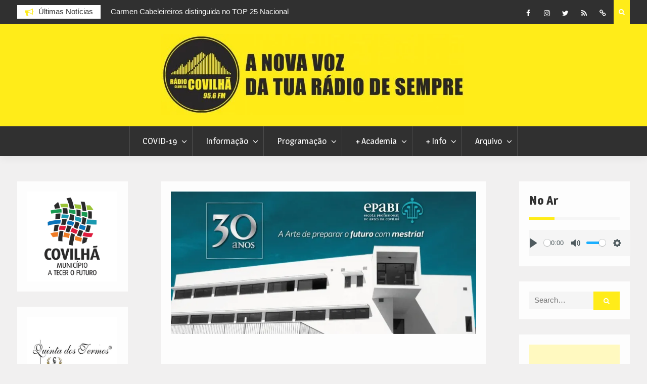

--- FILE ---
content_type: text/html; charset=UTF-8
request_url: https://radio-covilha.pt/2023/07/cultura/orquestra-de-guitarras-da-epabi-realiza-concerto-com-ex-alunos-da-escola/
body_size: 57654
content:
<!DOCTYPE html><html lang="pt-PT"><head>
			<meta charset="UTF-8">
		<meta name="viewport" content="width=device-width, initial-scale=1">
		<link rel="profile" href="http://gmpg.org/xfn/11">
		
<meta name='robots' content='index, follow, max-image-preview:large, max-snippet:-1, max-video-preview:-1' />

	<!-- This site is optimized with the Yoast SEO plugin v22.4 - https://yoast.com/wordpress/plugins/seo/ -->
	<title>Orquestra de Guitarras da EPABI realiza concerto com ex-alunos da escola</title>
	<link rel="canonical" href="https://radio-covilha.pt/2023/07/cultura/orquestra-de-guitarras-da-epabi-realiza-concerto-com-ex-alunos-da-escola/" />
	<meta property="og:locale" content="pt_PT" />
	<meta property="og:type" content="article" />
	<meta property="og:title" content="Orquestra de Guitarras da EPABI realiza concerto com ex-alunos da escola" />
	<meta property="og:description" content="No âmbito das comemorações dos 30 anos da Escola Profissional de Artes da Covilhã (EPABI), a Orquestra de Guitarras da instituição realiza amanhã, dia 14, um concerto que conta com a colaboração de ex-alunos da escola. A iniciativa tem lugar na Igreja Matriz da Boidobra e marca o encerramento das atividades da Orquestra de Guitarras,&hellip;" />
	<meta property="og:url" content="https://radio-covilha.pt/2023/07/cultura/orquestra-de-guitarras-da-epabi-realiza-concerto-com-ex-alunos-da-escola/" />
	<meta property="og:site_name" content="Rádio Clube da Covilhã" />
	<meta property="article:publisher" content="https://www.facebook.com/radioclubedacovilha/" />
	<meta property="article:published_time" content="2023-07-13T14:21:55+00:00" />
	<meta property="article:modified_time" content="2023-07-13T14:21:59+00:00" />
	<meta property="og:image" content="https://radio-covilha.pt/wp-content/uploads/2022/09/epabi.jpg" />
	<meta property="og:image:width" content="1274" />
	<meta property="og:image:height" content="595" />
	<meta property="og:image:type" content="image/jpeg" />
	<meta name="author" content="Marta Bessa" />
	<meta name="twitter:card" content="summary_large_image" />
	<meta name="twitter:creator" content="@radioccovilha" />
	<meta name="twitter:site" content="@radioccovilha" />
	<meta name="twitter:label1" content="Escrito por" />
	<meta name="twitter:data1" content="Marta Bessa" />
	<meta name="twitter:label2" content="Tempo estimado de leitura" />
	<meta name="twitter:data2" content="1 minuto" />
	<script type="application/ld+json" class="yoast-schema-graph">{"@context":"https://schema.org","@graph":[{"@type":"Article","@id":"https://radio-covilha.pt/2023/07/cultura/orquestra-de-guitarras-da-epabi-realiza-concerto-com-ex-alunos-da-escola/#article","isPartOf":{"@id":"https://radio-covilha.pt/2023/07/cultura/orquestra-de-guitarras-da-epabi-realiza-concerto-com-ex-alunos-da-escola/"},"author":{"name":"Marta Bessa","@id":"https://radio-covilha.pt/#/schema/person/cc5e9be8b4c8485ece10cefdce2bfc4d"},"headline":"Orquestra de Guitarras da EPABI realiza concerto com ex-alunos da escola","datePublished":"2023-07-13T14:21:55+00:00","dateModified":"2023-07-13T14:21:59+00:00","mainEntityOfPage":{"@id":"https://radio-covilha.pt/2023/07/cultura/orquestra-de-guitarras-da-epabi-realiza-concerto-com-ex-alunos-da-escola/"},"wordCount":83,"publisher":{"@id":"https://radio-covilha.pt/#organization"},"image":{"@id":"https://radio-covilha.pt/2023/07/cultura/orquestra-de-guitarras-da-epabi-realiza-concerto-com-ex-alunos-da-escola/#primaryimage"},"thumbnailUrl":"https://i0.wp.com/radio-covilha.pt/wp-content/uploads/2022/09/epabi.jpg?fit=1274%2C595&ssl=1","keywords":["30 anos","Concerto","EPABI"],"articleSection":["Cultura","Noticias","Última Hora"],"inLanguage":"pt-PT"},{"@type":"WebPage","@id":"https://radio-covilha.pt/2023/07/cultura/orquestra-de-guitarras-da-epabi-realiza-concerto-com-ex-alunos-da-escola/","url":"https://radio-covilha.pt/2023/07/cultura/orquestra-de-guitarras-da-epabi-realiza-concerto-com-ex-alunos-da-escola/","name":"Orquestra de Guitarras da EPABI realiza concerto com ex-alunos da escola","isPartOf":{"@id":"https://radio-covilha.pt/#website"},"primaryImageOfPage":{"@id":"https://radio-covilha.pt/2023/07/cultura/orquestra-de-guitarras-da-epabi-realiza-concerto-com-ex-alunos-da-escola/#primaryimage"},"image":{"@id":"https://radio-covilha.pt/2023/07/cultura/orquestra-de-guitarras-da-epabi-realiza-concerto-com-ex-alunos-da-escola/#primaryimage"},"thumbnailUrl":"https://i0.wp.com/radio-covilha.pt/wp-content/uploads/2022/09/epabi.jpg?fit=1274%2C595&ssl=1","datePublished":"2023-07-13T14:21:55+00:00","dateModified":"2023-07-13T14:21:59+00:00","breadcrumb":{"@id":"https://radio-covilha.pt/2023/07/cultura/orquestra-de-guitarras-da-epabi-realiza-concerto-com-ex-alunos-da-escola/#breadcrumb"},"inLanguage":"pt-PT","potentialAction":[{"@type":"ReadAction","target":["https://radio-covilha.pt/2023/07/cultura/orquestra-de-guitarras-da-epabi-realiza-concerto-com-ex-alunos-da-escola/"]}]},{"@type":"ImageObject","inLanguage":"pt-PT","@id":"https://radio-covilha.pt/2023/07/cultura/orquestra-de-guitarras-da-epabi-realiza-concerto-com-ex-alunos-da-escola/#primaryimage","url":"https://i0.wp.com/radio-covilha.pt/wp-content/uploads/2022/09/epabi.jpg?fit=1274%2C595&ssl=1","contentUrl":"https://i0.wp.com/radio-covilha.pt/wp-content/uploads/2022/09/epabi.jpg?fit=1274%2C595&ssl=1","width":1274,"height":595},{"@type":"BreadcrumbList","@id":"https://radio-covilha.pt/2023/07/cultura/orquestra-de-guitarras-da-epabi-realiza-concerto-com-ex-alunos-da-escola/#breadcrumb","itemListElement":[{"@type":"ListItem","position":1,"name":"Início","item":"https://radio-covilha.pt/"},{"@type":"ListItem","position":2,"name":"Orquestra de Guitarras da EPABI realiza concerto com ex-alunos da escola"}]},{"@type":"WebSite","@id":"https://radio-covilha.pt/#website","url":"https://radio-covilha.pt/","name":"Rádio Clube da Covilhã","description":"A nova voz da tua rádio de sempre","publisher":{"@id":"https://radio-covilha.pt/#organization"},"potentialAction":[{"@type":"SearchAction","target":{"@type":"EntryPoint","urlTemplate":"https://radio-covilha.pt/?s={search_term_string}"},"query-input":"required name=search_term_string"}],"inLanguage":"pt-PT"},{"@type":"Organization","@id":"https://radio-covilha.pt/#organization","name":"RCC - Rádio Clube da Covilhã","url":"https://radio-covilha.pt/","logo":{"@type":"ImageObject","inLanguage":"pt-PT","@id":"https://radio-covilha.pt/#/schema/logo/image/","url":"https://i2.wp.com/radio-covilha.pt/wp-content/uploads/2020/01/RCC_-Radio-CLUBE-da-Covilha-PNG.png?fit=253%2C178&ssl=1","contentUrl":"https://i2.wp.com/radio-covilha.pt/wp-content/uploads/2020/01/RCC_-Radio-CLUBE-da-Covilha-PNG.png?fit=253%2C178&ssl=1","width":253,"height":178,"caption":"RCC - Rádio Clube da Covilhã"},"image":{"@id":"https://radio-covilha.pt/#/schema/logo/image/"},"sameAs":["https://www.facebook.com/radioclubedacovilha/","https://twitter.com/radioccovilha","https://www.instagram.com/radiocovilha/"]},{"@type":"Person","@id":"https://radio-covilha.pt/#/schema/person/cc5e9be8b4c8485ece10cefdce2bfc4d","name":"Marta Bessa","image":{"@type":"ImageObject","inLanguage":"pt-PT","@id":"https://radio-covilha.pt/#/schema/person/image/","url":"https://secure.gravatar.com/avatar/9b7c9de0766384b69934a4750f413f9f?s=96&d=mm&r=g","contentUrl":"https://secure.gravatar.com/avatar/9b7c9de0766384b69934a4750f413f9f?s=96&d=mm&r=g","caption":"Marta Bessa"}}]}</script>
	<!-- / Yoast SEO plugin. -->


<link rel='dns-prefetch' href='//stats.wp.com' />
<link rel='dns-prefetch' href='//fonts.googleapis.com' />
<link rel='dns-prefetch' href='//v0.wordpress.com' />
<link rel='dns-prefetch' href='//i0.wp.com' />
<link rel='dns-prefetch' href='//c0.wp.com' />
<link rel='dns-prefetch' href='//pagead2.googlesyndication.com' />
<link rel="alternate" type="application/rss+xml" title="Rádio Clube da Covilhã &raquo; Feed" href="https://radio-covilha.pt/feed/" />
<link rel="alternate" type="application/rss+xml" title="Rádio Clube da Covilhã &raquo; Feed de comentários" href="https://radio-covilha.pt/comments/feed/" />
<script type="text/javascript">
/* <![CDATA[ */
window._wpemojiSettings = {"baseUrl":"https:\/\/s.w.org\/images\/core\/emoji\/15.0.3\/72x72\/","ext":".png","svgUrl":"https:\/\/s.w.org\/images\/core\/emoji\/15.0.3\/svg\/","svgExt":".svg","source":{"concatemoji":"https:\/\/radio-covilha.pt\/wp-includes\/js\/wp-emoji-release.min.js?ver=6.6.4"}};
/*! This file is auto-generated */
!function(i,n){var o,s,e;function c(e){try{var t={supportTests:e,timestamp:(new Date).valueOf()};sessionStorage.setItem(o,JSON.stringify(t))}catch(e){}}function p(e,t,n){e.clearRect(0,0,e.canvas.width,e.canvas.height),e.fillText(t,0,0);var t=new Uint32Array(e.getImageData(0,0,e.canvas.width,e.canvas.height).data),r=(e.clearRect(0,0,e.canvas.width,e.canvas.height),e.fillText(n,0,0),new Uint32Array(e.getImageData(0,0,e.canvas.width,e.canvas.height).data));return t.every(function(e,t){return e===r[t]})}function u(e,t,n){switch(t){case"flag":return n(e,"\ud83c\udff3\ufe0f\u200d\u26a7\ufe0f","\ud83c\udff3\ufe0f\u200b\u26a7\ufe0f")?!1:!n(e,"\ud83c\uddfa\ud83c\uddf3","\ud83c\uddfa\u200b\ud83c\uddf3")&&!n(e,"\ud83c\udff4\udb40\udc67\udb40\udc62\udb40\udc65\udb40\udc6e\udb40\udc67\udb40\udc7f","\ud83c\udff4\u200b\udb40\udc67\u200b\udb40\udc62\u200b\udb40\udc65\u200b\udb40\udc6e\u200b\udb40\udc67\u200b\udb40\udc7f");case"emoji":return!n(e,"\ud83d\udc26\u200d\u2b1b","\ud83d\udc26\u200b\u2b1b")}return!1}function f(e,t,n){var r="undefined"!=typeof WorkerGlobalScope&&self instanceof WorkerGlobalScope?new OffscreenCanvas(300,150):i.createElement("canvas"),a=r.getContext("2d",{willReadFrequently:!0}),o=(a.textBaseline="top",a.font="600 32px Arial",{});return e.forEach(function(e){o[e]=t(a,e,n)}),o}function t(e){var t=i.createElement("script");t.src=e,t.defer=!0,i.head.appendChild(t)}"undefined"!=typeof Promise&&(o="wpEmojiSettingsSupports",s=["flag","emoji"],n.supports={everything:!0,everythingExceptFlag:!0},e=new Promise(function(e){i.addEventListener("DOMContentLoaded",e,{once:!0})}),new Promise(function(t){var n=function(){try{var e=JSON.parse(sessionStorage.getItem(o));if("object"==typeof e&&"number"==typeof e.timestamp&&(new Date).valueOf()<e.timestamp+604800&&"object"==typeof e.supportTests)return e.supportTests}catch(e){}return null}();if(!n){if("undefined"!=typeof Worker&&"undefined"!=typeof OffscreenCanvas&&"undefined"!=typeof URL&&URL.createObjectURL&&"undefined"!=typeof Blob)try{var e="postMessage("+f.toString()+"("+[JSON.stringify(s),u.toString(),p.toString()].join(",")+"));",r=new Blob([e],{type:"text/javascript"}),a=new Worker(URL.createObjectURL(r),{name:"wpTestEmojiSupports"});return void(a.onmessage=function(e){c(n=e.data),a.terminate(),t(n)})}catch(e){}c(n=f(s,u,p))}t(n)}).then(function(e){for(var t in e)n.supports[t]=e[t],n.supports.everything=n.supports.everything&&n.supports[t],"flag"!==t&&(n.supports.everythingExceptFlag=n.supports.everythingExceptFlag&&n.supports[t]);n.supports.everythingExceptFlag=n.supports.everythingExceptFlag&&!n.supports.flag,n.DOMReady=!1,n.readyCallback=function(){n.DOMReady=!0}}).then(function(){return e}).then(function(){var e;n.supports.everything||(n.readyCallback(),(e=n.source||{}).concatemoji?t(e.concatemoji):e.wpemoji&&e.twemoji&&(t(e.twemoji),t(e.wpemoji)))}))}((window,document),window._wpemojiSettings);
/* ]]> */
</script>
<link rel='stylesheet' id='twb-open-sans-css' href='https://fonts.googleapis.com/css?family=Open+Sans%3A300%2C400%2C500%2C600%2C700%2C800&#038;display=swap&#038;ver=6.6.4' type='text/css' media='all' />
<link rel='stylesheet' id='twb-global-css' href='https://radio-covilha.pt/wp-content/plugins/slider-wd/booster/assets/css/global.css?ver=1.0.0' type='text/css' media='all' />
<style id='wp-emoji-styles-inline-css' type='text/css'>

	img.wp-smiley, img.emoji {
		display: inline !important;
		border: none !important;
		box-shadow: none !important;
		height: 1em !important;
		width: 1em !important;
		margin: 0 0.07em !important;
		vertical-align: -0.1em !important;
		background: none !important;
		padding: 0 !important;
	}
</style>
<link rel='stylesheet' id='wp-block-library-css' href='https://c0.wp.com/c/6.6.4/wp-includes/css/dist/block-library/style.min.css' type='text/css' media='all' />
<style id='wp-block-library-inline-css' type='text/css'>
.has-text-align-justify{text-align:justify;}
</style>
<link rel='stylesheet' id='mediaelement-css' href='https://c0.wp.com/c/6.6.4/wp-includes/js/mediaelement/mediaelementplayer-legacy.min.css' type='text/css' media='all' />
<link rel='stylesheet' id='wp-mediaelement-css' href='https://c0.wp.com/c/6.6.4/wp-includes/js/mediaelement/wp-mediaelement.min.css' type='text/css' media='all' />
<style id='jetpack-sharing-buttons-style-inline-css' type='text/css'>
.jetpack-sharing-buttons__services-list{display:flex;flex-direction:row;flex-wrap:wrap;gap:0;list-style-type:none;margin:5px;padding:0}.jetpack-sharing-buttons__services-list.has-small-icon-size{font-size:12px}.jetpack-sharing-buttons__services-list.has-normal-icon-size{font-size:16px}.jetpack-sharing-buttons__services-list.has-large-icon-size{font-size:24px}.jetpack-sharing-buttons__services-list.has-huge-icon-size{font-size:36px}@media print{.jetpack-sharing-buttons__services-list{display:none!important}}.editor-styles-wrapper .wp-block-jetpack-sharing-buttons{gap:0;padding-inline-start:0}ul.jetpack-sharing-buttons__services-list.has-background{padding:1.25em 2.375em}
</style>
<style id='classic-theme-styles-inline-css' type='text/css'>
/*! This file is auto-generated */
.wp-block-button__link{color:#fff;background-color:#32373c;border-radius:9999px;box-shadow:none;text-decoration:none;padding:calc(.667em + 2px) calc(1.333em + 2px);font-size:1.125em}.wp-block-file__button{background:#32373c;color:#fff;text-decoration:none}
</style>
<style id='global-styles-inline-css' type='text/css'>
:root{--wp--preset--aspect-ratio--square: 1;--wp--preset--aspect-ratio--4-3: 4/3;--wp--preset--aspect-ratio--3-4: 3/4;--wp--preset--aspect-ratio--3-2: 3/2;--wp--preset--aspect-ratio--2-3: 2/3;--wp--preset--aspect-ratio--16-9: 16/9;--wp--preset--aspect-ratio--9-16: 9/16;--wp--preset--color--black: #000000;--wp--preset--color--cyan-bluish-gray: #abb8c3;--wp--preset--color--white: #ffffff;--wp--preset--color--pale-pink: #f78da7;--wp--preset--color--vivid-red: #cf2e2e;--wp--preset--color--luminous-vivid-orange: #ff6900;--wp--preset--color--luminous-vivid-amber: #fcb900;--wp--preset--color--light-green-cyan: #7bdcb5;--wp--preset--color--vivid-green-cyan: #00d084;--wp--preset--color--pale-cyan-blue: #8ed1fc;--wp--preset--color--vivid-cyan-blue: #0693e3;--wp--preset--color--vivid-purple: #9b51e0;--wp--preset--gradient--vivid-cyan-blue-to-vivid-purple: linear-gradient(135deg,rgba(6,147,227,1) 0%,rgb(155,81,224) 100%);--wp--preset--gradient--light-green-cyan-to-vivid-green-cyan: linear-gradient(135deg,rgb(122,220,180) 0%,rgb(0,208,130) 100%);--wp--preset--gradient--luminous-vivid-amber-to-luminous-vivid-orange: linear-gradient(135deg,rgba(252,185,0,1) 0%,rgba(255,105,0,1) 100%);--wp--preset--gradient--luminous-vivid-orange-to-vivid-red: linear-gradient(135deg,rgba(255,105,0,1) 0%,rgb(207,46,46) 100%);--wp--preset--gradient--very-light-gray-to-cyan-bluish-gray: linear-gradient(135deg,rgb(238,238,238) 0%,rgb(169,184,195) 100%);--wp--preset--gradient--cool-to-warm-spectrum: linear-gradient(135deg,rgb(74,234,220) 0%,rgb(151,120,209) 20%,rgb(207,42,186) 40%,rgb(238,44,130) 60%,rgb(251,105,98) 80%,rgb(254,248,76) 100%);--wp--preset--gradient--blush-light-purple: linear-gradient(135deg,rgb(255,206,236) 0%,rgb(152,150,240) 100%);--wp--preset--gradient--blush-bordeaux: linear-gradient(135deg,rgb(254,205,165) 0%,rgb(254,45,45) 50%,rgb(107,0,62) 100%);--wp--preset--gradient--luminous-dusk: linear-gradient(135deg,rgb(255,203,112) 0%,rgb(199,81,192) 50%,rgb(65,88,208) 100%);--wp--preset--gradient--pale-ocean: linear-gradient(135deg,rgb(255,245,203) 0%,rgb(182,227,212) 50%,rgb(51,167,181) 100%);--wp--preset--gradient--electric-grass: linear-gradient(135deg,rgb(202,248,128) 0%,rgb(113,206,126) 100%);--wp--preset--gradient--midnight: linear-gradient(135deg,rgb(2,3,129) 0%,rgb(40,116,252) 100%);--wp--preset--font-size--small: 13px;--wp--preset--font-size--medium: 20px;--wp--preset--font-size--large: 36px;--wp--preset--font-size--x-large: 42px;--wp--preset--spacing--20: 0.44rem;--wp--preset--spacing--30: 0.67rem;--wp--preset--spacing--40: 1rem;--wp--preset--spacing--50: 1.5rem;--wp--preset--spacing--60: 2.25rem;--wp--preset--spacing--70: 3.38rem;--wp--preset--spacing--80: 5.06rem;--wp--preset--shadow--natural: 6px 6px 9px rgba(0, 0, 0, 0.2);--wp--preset--shadow--deep: 12px 12px 50px rgba(0, 0, 0, 0.4);--wp--preset--shadow--sharp: 6px 6px 0px rgba(0, 0, 0, 0.2);--wp--preset--shadow--outlined: 6px 6px 0px -3px rgba(255, 255, 255, 1), 6px 6px rgba(0, 0, 0, 1);--wp--preset--shadow--crisp: 6px 6px 0px rgba(0, 0, 0, 1);}:where(.is-layout-flex){gap: 0.5em;}:where(.is-layout-grid){gap: 0.5em;}body .is-layout-flex{display: flex;}.is-layout-flex{flex-wrap: wrap;align-items: center;}.is-layout-flex > :is(*, div){margin: 0;}body .is-layout-grid{display: grid;}.is-layout-grid > :is(*, div){margin: 0;}:where(.wp-block-columns.is-layout-flex){gap: 2em;}:where(.wp-block-columns.is-layout-grid){gap: 2em;}:where(.wp-block-post-template.is-layout-flex){gap: 1.25em;}:where(.wp-block-post-template.is-layout-grid){gap: 1.25em;}.has-black-color{color: var(--wp--preset--color--black) !important;}.has-cyan-bluish-gray-color{color: var(--wp--preset--color--cyan-bluish-gray) !important;}.has-white-color{color: var(--wp--preset--color--white) !important;}.has-pale-pink-color{color: var(--wp--preset--color--pale-pink) !important;}.has-vivid-red-color{color: var(--wp--preset--color--vivid-red) !important;}.has-luminous-vivid-orange-color{color: var(--wp--preset--color--luminous-vivid-orange) !important;}.has-luminous-vivid-amber-color{color: var(--wp--preset--color--luminous-vivid-amber) !important;}.has-light-green-cyan-color{color: var(--wp--preset--color--light-green-cyan) !important;}.has-vivid-green-cyan-color{color: var(--wp--preset--color--vivid-green-cyan) !important;}.has-pale-cyan-blue-color{color: var(--wp--preset--color--pale-cyan-blue) !important;}.has-vivid-cyan-blue-color{color: var(--wp--preset--color--vivid-cyan-blue) !important;}.has-vivid-purple-color{color: var(--wp--preset--color--vivid-purple) !important;}.has-black-background-color{background-color: var(--wp--preset--color--black) !important;}.has-cyan-bluish-gray-background-color{background-color: var(--wp--preset--color--cyan-bluish-gray) !important;}.has-white-background-color{background-color: var(--wp--preset--color--white) !important;}.has-pale-pink-background-color{background-color: var(--wp--preset--color--pale-pink) !important;}.has-vivid-red-background-color{background-color: var(--wp--preset--color--vivid-red) !important;}.has-luminous-vivid-orange-background-color{background-color: var(--wp--preset--color--luminous-vivid-orange) !important;}.has-luminous-vivid-amber-background-color{background-color: var(--wp--preset--color--luminous-vivid-amber) !important;}.has-light-green-cyan-background-color{background-color: var(--wp--preset--color--light-green-cyan) !important;}.has-vivid-green-cyan-background-color{background-color: var(--wp--preset--color--vivid-green-cyan) !important;}.has-pale-cyan-blue-background-color{background-color: var(--wp--preset--color--pale-cyan-blue) !important;}.has-vivid-cyan-blue-background-color{background-color: var(--wp--preset--color--vivid-cyan-blue) !important;}.has-vivid-purple-background-color{background-color: var(--wp--preset--color--vivid-purple) !important;}.has-black-border-color{border-color: var(--wp--preset--color--black) !important;}.has-cyan-bluish-gray-border-color{border-color: var(--wp--preset--color--cyan-bluish-gray) !important;}.has-white-border-color{border-color: var(--wp--preset--color--white) !important;}.has-pale-pink-border-color{border-color: var(--wp--preset--color--pale-pink) !important;}.has-vivid-red-border-color{border-color: var(--wp--preset--color--vivid-red) !important;}.has-luminous-vivid-orange-border-color{border-color: var(--wp--preset--color--luminous-vivid-orange) !important;}.has-luminous-vivid-amber-border-color{border-color: var(--wp--preset--color--luminous-vivid-amber) !important;}.has-light-green-cyan-border-color{border-color: var(--wp--preset--color--light-green-cyan) !important;}.has-vivid-green-cyan-border-color{border-color: var(--wp--preset--color--vivid-green-cyan) !important;}.has-pale-cyan-blue-border-color{border-color: var(--wp--preset--color--pale-cyan-blue) !important;}.has-vivid-cyan-blue-border-color{border-color: var(--wp--preset--color--vivid-cyan-blue) !important;}.has-vivid-purple-border-color{border-color: var(--wp--preset--color--vivid-purple) !important;}.has-vivid-cyan-blue-to-vivid-purple-gradient-background{background: var(--wp--preset--gradient--vivid-cyan-blue-to-vivid-purple) !important;}.has-light-green-cyan-to-vivid-green-cyan-gradient-background{background: var(--wp--preset--gradient--light-green-cyan-to-vivid-green-cyan) !important;}.has-luminous-vivid-amber-to-luminous-vivid-orange-gradient-background{background: var(--wp--preset--gradient--luminous-vivid-amber-to-luminous-vivid-orange) !important;}.has-luminous-vivid-orange-to-vivid-red-gradient-background{background: var(--wp--preset--gradient--luminous-vivid-orange-to-vivid-red) !important;}.has-very-light-gray-to-cyan-bluish-gray-gradient-background{background: var(--wp--preset--gradient--very-light-gray-to-cyan-bluish-gray) !important;}.has-cool-to-warm-spectrum-gradient-background{background: var(--wp--preset--gradient--cool-to-warm-spectrum) !important;}.has-blush-light-purple-gradient-background{background: var(--wp--preset--gradient--blush-light-purple) !important;}.has-blush-bordeaux-gradient-background{background: var(--wp--preset--gradient--blush-bordeaux) !important;}.has-luminous-dusk-gradient-background{background: var(--wp--preset--gradient--luminous-dusk) !important;}.has-pale-ocean-gradient-background{background: var(--wp--preset--gradient--pale-ocean) !important;}.has-electric-grass-gradient-background{background: var(--wp--preset--gradient--electric-grass) !important;}.has-midnight-gradient-background{background: var(--wp--preset--gradient--midnight) !important;}.has-small-font-size{font-size: var(--wp--preset--font-size--small) !important;}.has-medium-font-size{font-size: var(--wp--preset--font-size--medium) !important;}.has-large-font-size{font-size: var(--wp--preset--font-size--large) !important;}.has-x-large-font-size{font-size: var(--wp--preset--font-size--x-large) !important;}
:where(.wp-block-post-template.is-layout-flex){gap: 1.25em;}:where(.wp-block-post-template.is-layout-grid){gap: 1.25em;}
:where(.wp-block-columns.is-layout-flex){gap: 2em;}:where(.wp-block-columns.is-layout-grid){gap: 2em;}
:root :where(.wp-block-pullquote){font-size: 1.5em;line-height: 1.6;}
</style>
<link rel='stylesheet' id='h5ap-public-css' href='https://radio-covilha.pt/wp-content/plugins/html5-audio-player/assets/css/style.css?ver=2.2.19' type='text/css' media='all' />
<link rel='stylesheet' id='font-awesome-css' href='https://radio-covilha.pt/wp-content/themes/magazine-point/vendors/font-awesome/css/font-awesome.min.css?ver=4.7.0' type='text/css' media='all' />
<link rel='stylesheet' id='magazine-point-google-fonts-css' href='https://fonts.googleapis.com/css?family=Magra%3A400%2C700%7CGudea%3A100%2C400%2C500%2C600&#038;subset=latin%2Clatin-ext' type='text/css' media='all' />
<link rel='stylesheet' id='jquery-sidr-css' href='https://radio-covilha.pt/wp-content/themes/magazine-point/vendors/sidr/css/jquery.sidr.dark.min.css?ver=2.2.1' type='text/css' media='all' />
<link rel='stylesheet' id='jquery-slick-css' href='https://radio-covilha.pt/wp-content/themes/magazine-point/vendors/slick/slick.min.css?ver=1.5.9' type='text/css' media='all' />
<link rel='stylesheet' id='magazine-point-style-css' href='https://radio-covilha.pt/wp-content/themes/magazine-point/style.css?ver=2.0.2' type='text/css' media='all' />
<style id='jetpack_facebook_likebox-inline-css' type='text/css'>
.widget_facebook_likebox {
	overflow: hidden;
}

</style>
<link rel='stylesheet' id='social-logos-css' href='https://c0.wp.com/p/jetpack/13.4.4/_inc/social-logos/social-logos.min.css' type='text/css' media='all' />
<link rel='stylesheet' id='jetpack_css-css' href='https://c0.wp.com/p/jetpack/13.4.4/css/jetpack.css' type='text/css' media='all' />
<script type="text/javascript" src="https://c0.wp.com/c/6.6.4/wp-includes/js/jquery/jquery.min.js" id="jquery-core-js"></script>
<script type="text/javascript" src="https://c0.wp.com/c/6.6.4/wp-includes/js/jquery/jquery-migrate.min.js" id="jquery-migrate-js"></script>
<script type="text/javascript" src="https://radio-covilha.pt/wp-content/plugins/slider-wd/booster/assets/js/circle-progress.js?ver=1.2.2" id="twb-circle-js"></script>
<script type="text/javascript" id="twb-global-js-extra">
/* <![CDATA[ */
var twb = {"nonce":"6c82aafad3","ajax_url":"https:\/\/radio-covilha.pt\/wp-admin\/admin-ajax.php","plugin_url":"https:\/\/radio-covilha.pt\/wp-content\/plugins\/slider-wd\/booster","href":"https:\/\/radio-covilha.pt\/wp-admin\/admin.php?page=twb_slider_wd"};
var twb = {"nonce":"6c82aafad3","ajax_url":"https:\/\/radio-covilha.pt\/wp-admin\/admin-ajax.php","plugin_url":"https:\/\/radio-covilha.pt\/wp-content\/plugins\/slider-wd\/booster","href":"https:\/\/radio-covilha.pt\/wp-admin\/admin.php?page=twb_slider_wd"};
/* ]]> */
</script>
<script type="text/javascript" src="https://radio-covilha.pt/wp-content/plugins/slider-wd/booster/assets/js/global.js?ver=1.0.0" id="twb-global-js"></script>
<script type="text/javascript" id="jetpack_related-posts-js-extra">
/* <![CDATA[ */
var related_posts_js_options = {"post_heading":"h4"};
/* ]]> */
</script>
<script type="text/javascript" src="https://c0.wp.com/p/jetpack/13.4.4/_inc/build/related-posts/related-posts.min.js" id="jetpack_related-posts-js"></script>
<link rel="https://api.w.org/" href="https://radio-covilha.pt/wp-json/" /><link rel="alternate" title="JSON" type="application/json" href="https://radio-covilha.pt/wp-json/wp/v2/posts/59384" /><link rel="EditURI" type="application/rsd+xml" title="RSD" href="https://radio-covilha.pt/xmlrpc.php?rsd" />
<meta name="generator" content="WordPress 6.6.4" />
<link rel='shortlink' href='https://wp.me/p954O5-frO' />
<link rel="alternate" title="oEmbed (JSON)" type="application/json+oembed" href="https://radio-covilha.pt/wp-json/oembed/1.0/embed?url=https%3A%2F%2Fradio-covilha.pt%2F2023%2F07%2Fcultura%2Forquestra-de-guitarras-da-epabi-realiza-concerto-com-ex-alunos-da-escola%2F" />
<link rel="alternate" title="oEmbed (XML)" type="text/xml+oembed" href="https://radio-covilha.pt/wp-json/oembed/1.0/embed?url=https%3A%2F%2Fradio-covilha.pt%2F2023%2F07%2Fcultura%2Forquestra-de-guitarras-da-epabi-realiza-concerto-com-ex-alunos-da-escola%2F&#038;format=xml" />
<meta name="generator" content="Site Kit by Google 1.123.1" />	<style>img#wpstats{display:none}</style>
		            <style>
                .mejs-container:has(.plyr){height: auto; background: transparent} .mejs-container:has(.plyr) .mejs-controls {display: none}
                .h5ap_all {
                    --shadow-color: 197deg 32% 65%;
                    border-radius: 6px;
                    box-shadow: 0px 0px 9.6px hsl(var(--shadow-color)/.36),0 1.7px 1.9px 0px hsl(var(--shadow-color)/.36),0 4.3px 1.8px -1.7px hsl(var(--shadow-color)/.36),-0.1px 10.6px 11.9px -2.5px hsl(var(--shadow-color)/.36);
                    margin: 16px auto;
                }
            </style>
                    <script>
                function h5vpLoader({id, source, type}){
                    const element = document.getElementById(id);
                    if(!element){
                        if(type === 'script'){
                            const script = document.createElement('script');
                            script.src = `https://radio-covilha.pt/wp-content/plugins/html5-audio-player/${source}`;
                            document.getElementsByTagName("head")[0].appendChild(script);
                        }
                        if(type === 'css'){
                            const link = document.createElement('link');
                            link.href = `https://radio-covilha.pt/wp-content/plugins/html5-audio-player/${source}`;
                            link.rel = 'stylesheet';
                            document.getElementsByTagName("head")[0].appendChild(link);
                        }
                    }
                }

                function loadHVPAssets(){
                    const assets = [
                        {id: 'h5ap-public-css', source: 'assets/css/style.css', type: 'css'},
                        {id: 'bplugins-plyrio-css', source: 'assets/css/player.min.css', type: 'css'},
                        {id: 'bplugins-plyrio-js', source: 'js/player.js', type: 'script'},
                        {id: 'h5ap-player-js', source: 'dist/player.js', type: 'script'},
                    ];

                    if(typeof hpublic === 'undefined'){
                        const script = document.createElement('script');
                        script.innerText = `var hpublic = {siteUrl: 'https://radio-covilha.pt', userId: 0}`;
                        document.getElementsByTagName("head")[0].appendChild(script);
                    }
                    assets.map(item => h5vpLoader(item));
                }
                document.addEventListener('DOMContentLoaded', function(){
                    const isPlayer = document.querySelector(".h5ap_player");
                    if(isPlayer){
                        loadHVPAssets();
                    }
                })
            </script>
        		<style>
			span.h5ap_single_button {
				background: #000;
				width: 50px;
				height: 50px;
				border-radius: 50px;
			}
			span#h5ap_single_button span svg {
				fill: #ffffff !important;
				cursor: pointer;
			}
			span.h5ap_single_button span svg {
				height: 25px;
				width: 25px;
			}
			#skin_default .plyr__control,#skin_default .plyr__time{color: #4f5b5f}
			#skin_default .plyr__control:hover{background: #1aafff;color: #f5f5f5}
			#skin_default .plyr__controls {background: #f5f5f5}
			#skin_default .plyr__controls__item input {color: #1aafff}
			.plyr {--plyr-color-main: #4f5b5f}
			/* Custom Css */
						</style>
		
<!-- Google AdSense meta tags added by Site Kit -->
<meta name="google-adsense-platform-account" content="ca-host-pub-2644536267352236">
<meta name="google-adsense-platform-domain" content="sitekit.withgoogle.com">
<!-- End Google AdSense meta tags added by Site Kit -->
      <meta name="onesignal" content="wordpress-plugin"/>
            <script>

      window.OneSignal = window.OneSignal || [];

      OneSignal.push( function() {
        OneSignal.SERVICE_WORKER_UPDATER_PATH = "OneSignalSDKUpdaterWorker.js.php";
                      OneSignal.SERVICE_WORKER_PATH = "OneSignalSDKWorker.js.php";
                      OneSignal.SERVICE_WORKER_PARAM = { scope: "/" };
        OneSignal.setDefaultNotificationUrl("https://radio-covilha.pt");
        var oneSignal_options = {};
        window._oneSignalInitOptions = oneSignal_options;

        oneSignal_options['wordpress'] = true;
oneSignal_options['appId'] = 'd28cbe61-b2b4-42d9-819d-450f8e2e968b';
oneSignal_options['allowLocalhostAsSecureOrigin'] = true;
oneSignal_options['welcomeNotification'] = { };
oneSignal_options['welcomeNotification']['title'] = "";
oneSignal_options['welcomeNotification']['message'] = "Agradecemos a sua subscrição!";
oneSignal_options['path'] = "https://radio-covilha.pt/wp-content/plugins/onesignal-free-web-push-notifications/sdk_files/";
oneSignal_options['safari_web_id'] = "web.onesignal.auto.5f176c09-6482-49c9-87ea-0c57aa3981a0";
oneSignal_options['promptOptions'] = { };
oneSignal_options['promptOptions']['actionMessage'] = "RCC quer a sua permissão para mostrar notificações.";
oneSignal_options['promptOptions']['exampleNotificationTitleDesktop'] = "Isto é uma notificação de exemplo";
oneSignal_options['promptOptions']['exampleNotificationMessageDesktop'] = "Notificações vão aparecer no computador";
oneSignal_options['promptOptions']['exampleNotificationTitleMobile'] = "Notificação de exemplo";
oneSignal_options['promptOptions']['exampleNotificationMessageMobile'] = "Notificações vão aparecer no dispositivo";
oneSignal_options['promptOptions']['acceptButtonText'] = "CONTINUAR";
oneSignal_options['promptOptions']['cancelButtonText'] = "Cancelar";
oneSignal_options['promptOptions']['siteName'] = "http://www.radio-covilha.pt";
oneSignal_options['promptOptions']['autoAcceptTitle'] = "Permitir";
oneSignal_options['notifyButton'] = { };
oneSignal_options['notifyButton']['enable'] = true;
oneSignal_options['notifyButton']['position'] = 'bottom-right';
oneSignal_options['notifyButton']['theme'] = 'inverse';
oneSignal_options['notifyButton']['size'] = 'medium';
oneSignal_options['notifyButton']['showCredit'] = false;
oneSignal_options['notifyButton']['text'] = {};
oneSignal_options['notifyButton']['text']['tip.state.unsubscribed'] = 'Subscreva para receber notificações';
oneSignal_options['notifyButton']['text']['tip.state.subscribed'] = 'Você já está subscrito';
oneSignal_options['notifyButton']['text']['tip.state.blocked'] = 'Você bloqueou as notificações';
oneSignal_options['notifyButton']['text']['message.action.subscribed'] = 'Agradecemos a sua subscrição';
oneSignal_options['notifyButton']['text']['message.action.resubscribed'] = 'Você subscreveu as notificações';
oneSignal_options['notifyButton']['text']['dialog.main.title'] = 'Gerir notificações da RCC';
oneSignal_options['notifyButton']['text']['dialog.main.button.subscribe'] = 'SUBSCREVER';
oneSignal_options['notifyButton']['text']['dialog.main.button.unsubscribe'] = 'Cancelar';
oneSignal_options['notifyButton']['text']['dialog.blocked.title'] = 'Desbloquear notificações';
oneSignal_options['notifyButton']['text']['dialog.blocked.message'] = 'Seguir estas instruções para permitir notificações:';
                OneSignal.init(window._oneSignalInitOptions);
                OneSignal.showNativePrompt();      });

      function documentInitOneSignal() {
        var oneSignal_elements = document.getElementsByClassName("OneSignal-prompt");

        var oneSignalLinkClickHandler = function(event) { OneSignal.push(['registerForPushNotifications']); event.preventDefault(); };        for(var i = 0; i < oneSignal_elements.length; i++)
          oneSignal_elements[i].addEventListener('click', oneSignalLinkClickHandler, false);
      }

      if (document.readyState === 'complete') {
           documentInitOneSignal();
      }
      else {
           window.addEventListener("load", function(event){
               documentInitOneSignal();
          });
      }
    </script>
<style type="text/css" id="custom-background-css">
body.custom-background { background-color: #f1f0f0; }
</style>
	
<!-- Google AdSense snippet added by Site Kit -->
<script type="text/javascript" async="async" src="https://pagead2.googlesyndication.com/pagead/js/adsbygoogle.js?client=ca-pub-8606039416245395&amp;host=ca-host-pub-2644536267352236" crossorigin="anonymous"></script>

<!-- End Google AdSense snippet added by Site Kit -->
<style type="text/css">.heading{width:10sec;}</style><link rel="icon" href="https://i0.wp.com/radio-covilha.pt/wp-content/uploads/2017/09/cropped-RCC_-Radio-CLUBE-Covilha.jpg?fit=32%2C32&#038;ssl=1" sizes="32x32" />
<link rel="icon" href="https://i0.wp.com/radio-covilha.pt/wp-content/uploads/2017/09/cropped-RCC_-Radio-CLUBE-Covilha.jpg?fit=192%2C192&#038;ssl=1" sizes="192x192" />
<link rel="apple-touch-icon" href="https://i0.wp.com/radio-covilha.pt/wp-content/uploads/2017/09/cropped-RCC_-Radio-CLUBE-Covilha.jpg?fit=180%2C180&#038;ssl=1" />
<meta name="msapplication-TileImage" content="https://i0.wp.com/radio-covilha.pt/wp-content/uploads/2017/09/cropped-RCC_-Radio-CLUBE-Covilha.jpg?fit=270%2C270&#038;ssl=1" />
<link rel="stylesheet" type="text/css" id="wp-custom-css" href="https://radio-covilha.pt/?custom-css=d324d300f5" /></head>

<body class="post-template-default single single-post postid-59384 single-format-standard custom-background wp-custom-logo group-blog site-layout-fluid global-layout-three-columns three-columns-enabled header-ads-disabled">

			<div id="tophead">
			<div class="container">
				
		<div class="top-news">
							<span class="top-news-title">Últimas notícias</span>
													<div id="notice-ticker">
					<div class="notice-inner-wrap">
						<div class="breaking-news-list">
															<div><a href="https://radio-covilha.pt/2026/01/noticias/ubi-reforca-apoio-social-com-doacoes-solidarias-de-entidades-locais/">UBI reforça apoio social com doações solidárias de entidades locais</a></div>
															<div><a href="https://radio-covilha.pt/2026/01/noticias/obras-de-requalificacao-do-posto-da-gnr-do-fundao-ja-arrancaram/">Obras de requalificação do Posto da GNR do Fundão já arrancaram</a></div>
															<div><a href="https://radio-covilha.pt/2026/01/noticias/sporting-da-covilha-perde-na-amora-e-termina-primeira-fase-em-ultimo/">Sporting da Covilhã perde na Amora e termina primeira fase em último</a></div>
															<div><a href="https://radio-covilha.pt/2026/01/sociedade/carmen-cabeleireiros-distinguida-no-top-25-nacional-da-forbes-hair-salon-leaders-pela-forbes-portugal/">Carmen Cabeleireiros distinguida no TOP 25 Nacional da Forbes Hair Salon Leaders pela Forbes Portugal</a></div>
																				</div><!-- .breaking-news-list -->
					</div> <!-- .notice-inner-wrap -->
				</div><!-- #notice-ticker -->

			
		</div> <!--.top-news -->
						<div class="right-tophead">
											<div class="header-search-box">
							<a href="#" class="search-icon"><i class="fa fa-search"></i></a>
							<div class="search-box-wrap">
								<form role="search" method="get" class="search-form" action="https://radio-covilha.pt/">
			<label>
			<span class="screen-reader-text">Search for:</span>
			<input type="search" class="search-field" placeholder="Search&hellip;" value="" name="s" title="Search for:" />
			</label>
			<input type="submit" class="search-submit" value="&#xf002;" /></form>							</div>
						</div> <!-- .header-search-box -->
					
											<div id="header-social">
							<div class="widget magazine_point_widget_social"><ul id="menu-social" class="menu"><li id="menu-item-19" class="menu-item menu-item-type-custom menu-item-object-custom menu-item-19"><a href="https://www.facebook.com/radioclubedacovilha/"><span class="screen-reader-text">Facebook RCC</span></a></li>
<li id="menu-item-13380" class="menu-item menu-item-type-custom menu-item-object-custom menu-item-13380"><a href="https://www.instagram.com/radiocovilha/"><span class="screen-reader-text">Instagram</span></a></li>
<li id="menu-item-617" class="menu-item menu-item-type-custom menu-item-object-custom menu-item-617"><a href="https://twitter.com/radioccovilha"><span class="screen-reader-text">Twitter RCC</span></a></li>
<li id="menu-item-65" class="menu-item menu-item-type-custom menu-item-object-custom menu-item-65"><a href="https://radio-covilha.pt/feed/"><span class="screen-reader-text">RSS</span></a></li>
<li id="menu-item-12758" class="menu-item menu-item-type-gs_sim menu-item-object-gs_sim menu-item-12758"><a><span class="screen-reader-text">No Ar</span></a></li>
</ul></div>						</div><!-- .header-social -->
									</div><!-- .right-head -->
			</div> <!-- .container -->
		</div><!--  #tophead -->
		<div id="page" class="hfeed site"><a class="skip-link screen-reader-text" href="#content">Skip to content</a>		<a id="mobile-trigger" href="#mob-menu"><i class="fa fa-list-ul" aria-hidden="true"></i></a>
		<div id="mob-menu">
			<ul id="menu-principal" class="menu"><li id="menu-item-15514" class="menu-item menu-item-type-taxonomy menu-item-object-category menu-item-has-children menu-item-15514"><a href="https://radio-covilha.pt/covid-19/">COVID-19</a>
<ul class="sub-menu">
	<li id="menu-item-15520" class="menu-item menu-item-type-post_type menu-item-object-page menu-item-15520"><a href="https://radio-covilha.pt/covid-19-situacao-atual-dos-concelhos-da-beira-interior/">COVID-19: Residentes na Beira Interior</a></li>
</ul>
</li>
<li id="menu-item-29891" class="menu-item menu-item-type-taxonomy menu-item-object-category current-post-ancestor current-menu-parent current-post-parent menu-item-has-children menu-item-29891"><a href="https://radio-covilha.pt/noticias/">Informação</a>
<ul class="sub-menu">
	<li id="menu-item-38" class="menu-item menu-item-type-taxonomy menu-item-object-category menu-item-38"><a href="https://radio-covilha.pt/desporto/">Desporto</a></li>
	<li id="menu-item-37" class="menu-item menu-item-type-taxonomy menu-item-object-category current-post-ancestor current-menu-parent current-post-parent menu-item-37"><a href="https://radio-covilha.pt/cultura/">Cultura</a></li>
	<li id="menu-item-70" class="menu-item menu-item-type-taxonomy menu-item-object-category menu-item-70"><a href="https://radio-covilha.pt/politica/">Política</a></li>
	<li id="menu-item-259" class="menu-item menu-item-type-taxonomy menu-item-object-category menu-item-259"><a href="https://radio-covilha.pt/sociedade/">Sociedade</a></li>
</ul>
</li>
<li id="menu-item-2250" class="menu-item menu-item-type-post_type menu-item-object-page menu-item-has-children menu-item-2250"><a href="https://radio-covilha.pt/programacao/">Programação</a>
<ul class="sub-menu">
	<li id="menu-item-6577" class="menu-item menu-item-type-post_type menu-item-object-page menu-item-6577"><a href="https://radio-covilha.pt/programacao/futebol-sem-nexo/">Futebol Sem Nexo</a></li>
	<li id="menu-item-4454" class="menu-item menu-item-type-post_type menu-item-object-page menu-item-4454"><a href="https://radio-covilha.pt/programacao/manhas-da-rcc/">Manhãs da RCC</a></li>
	<li id="menu-item-24210" class="menu-item menu-item-type-post_type menu-item-object-page menu-item-24210"><a href="https://radio-covilha.pt/programacao/passageiro-da-noite/">Passageiro da noite</a></li>
	<li id="menu-item-6530" class="menu-item menu-item-type-post_type menu-item-object-page menu-item-6530"><a href="https://radio-covilha.pt/programacao/praca-publica/">Praça Pública</a></li>
	<li id="menu-item-18524" class="menu-item menu-item-type-post_type menu-item-object-page menu-item-has-children menu-item-18524"><a href="https://radio-covilha.pt/programacao/rubricas/">Rubricas</a>
	<ul class="sub-menu">
		<li id="menu-item-25247" class="menu-item menu-item-type-post_type menu-item-object-page menu-item-25247"><a href="https://radio-covilha.pt/programacao/rubricas/a-escuta-da-nutri/">À escuta da nutri</a></li>
		<li id="menu-item-18523" class="menu-item menu-item-type-post_type menu-item-object-page menu-item-18523"><a href="https://radio-covilha.pt/programacao/rubricas/atleta-do-amanha/">Atleta do Amanhã</a></li>
		<li id="menu-item-35124" class="menu-item menu-item-type-post_type menu-item-object-page menu-item-35124"><a href="https://radio-covilha.pt/programacao/rubricas/falar-abertamente/">Falar Aberta(mente)</a></li>
		<li id="menu-item-24230" class="menu-item menu-item-type-post_type menu-item-object-page menu-item-24230"><a href="https://radio-covilha.pt/programacao/rubricas/mais-que-terapia/">Mais que Terapia</a></li>
		<li id="menu-item-25248" class="menu-item menu-item-type-post_type menu-item-object-page menu-item-25248"><a href="https://radio-covilha.pt/programacao/rubricas/terapia-com-pontinhos/">Terapia com Pontinhos</a></li>
	</ul>
</li>
	<li id="menu-item-29114" class="menu-item menu-item-type-post_type menu-item-object-page menu-item-29114"><a href="https://radio-covilha.pt/programacao/urbanidades/">Urbanidades</a></li>
</ul>
</li>
<li id="menu-item-29885" class="menu-item menu-item-type-post_type menu-item-object-page menu-item-has-children menu-item-29885"><a href="https://radio-covilha.pt/maisacademia/">+ Academia</a>
<ul class="sub-menu">
	<li id="menu-item-29892" class="menu-item menu-item-type-taxonomy menu-item-object-category menu-item-29892"><a href="https://radio-covilha.pt/mais-academia/aaubi-nucleos/">AAUBI/Núcleos</a></li>
	<li id="menu-item-29893" class="menu-item menu-item-type-taxonomy menu-item-object-category menu-item-29893"><a href="https://radio-covilha.pt/mais-academia/acao-social/">Ação Social</a></li>
	<li id="menu-item-29894" class="menu-item menu-item-type-taxonomy menu-item-object-category menu-item-29894"><a href="https://radio-covilha.pt/mais-academia/cultura-regiao/">Cultura/Região</a></li>
	<li id="menu-item-29895" class="menu-item menu-item-type-taxonomy menu-item-object-category menu-item-29895"><a href="https://radio-covilha.pt/mais-academia/desporto-maisacademia/">Desporto</a></li>
	<li id="menu-item-29896" class="menu-item menu-item-type-taxonomy menu-item-object-category menu-item-29896"><a href="https://radio-covilha.pt/mais-academia/entrevistas/">Entrevistas</a></li>
</ul>
</li>
<li id="menu-item-789" class="menu-item menu-item-type-post_type menu-item-object-page menu-item-has-children menu-item-789"><a href="https://radio-covilha.pt/info/">+ Info</a>
<ul class="sub-menu">
	<li id="menu-item-4484" class="menu-item menu-item-type-post_type menu-item-object-page menu-item-4484"><a href="https://radio-covilha.pt/info/estancia-de-ski/">Estância de Ski</a></li>
	<li id="menu-item-791" class="menu-item menu-item-type-post_type menu-item-object-page menu-item-791"><a href="https://radio-covilha.pt/info/informacoes-uteis/">Informações Úteis</a></li>
	<li id="menu-item-213" class="menu-item menu-item-type-post_type menu-item-object-page menu-item-213"><a href="https://radio-covilha.pt/info/contactos/">Contactos</a></li>
	<li id="menu-item-790" class="menu-item menu-item-type-post_type menu-item-object-page menu-item-790"><a href="https://radio-covilha.pt/info/publicidade-na-radio/">Publicidade</a></li>
	<li id="menu-item-10474" class="menu-item menu-item-type-post_type menu-item-object-page menu-item-10474"><a href="https://radio-covilha.pt/info/orgaos-sociais/">Órgãos Sociais</a></li>
	<li id="menu-item-35" class="menu-item menu-item-type-post_type menu-item-object-page menu-item-35"><a href="https://radio-covilha.pt/info/historia/">História</a></li>
	<li id="menu-item-287" class="menu-item menu-item-type-post_type menu-item-object-page menu-item-287"><a href="https://radio-covilha.pt/info/estatuto-editorial/">Estatuto Editorial</a></li>
</ul>
</li>
<li id="menu-item-4446" class="menu-item menu-item-type-post_type menu-item-object-page menu-item-has-children menu-item-4446"><a href="https://radio-covilha.pt/arquivo/">Arquivo</a>
<ul class="sub-menu">
	<li id="menu-item-13548" class="menu-item menu-item-type-post_type menu-item-object-page menu-item-13548"><a href="https://radio-covilha.pt/arquivo/arquivo-de-noticias/">Notícias</a></li>
	<li id="menu-item-4449" class="menu-item menu-item-type-post_type menu-item-object-page menu-item-has-children menu-item-4449"><a href="https://radio-covilha.pt/arquivo/programas/">Programas</a>
	<ul class="sub-menu">
		<li id="menu-item-2314" class="menu-item menu-item-type-post_type menu-item-object-page menu-item-2314"><a href="https://radio-covilha.pt/arquivo/programas/por-falar-em-livros/">Por Falar em Livros</a></li>
		<li id="menu-item-2330" class="menu-item menu-item-type-post_type menu-item-object-page menu-item-2330"><a href="https://radio-covilha.pt/arquivo/programas/do-tamanho-do-sonho/">Do Tamanho do Sonho</a></li>
	</ul>
</li>
	<li id="menu-item-10465" class="menu-item menu-item-type-post_type menu-item-object-page menu-item-has-children menu-item-10465"><a href="https://radio-covilha.pt/legislativas-2019/">Eleições Legislativas 2019</a>
	<ul class="sub-menu">
		<li id="menu-item-10470" class="menu-item menu-item-type-post_type menu-item-object-page menu-item-10470"><a href="https://radio-covilha.pt/legislativas-2019/entrevistas/">Entrevistas</a></li>
	</ul>
</li>
	<li id="menu-item-405" class="menu-item menu-item-type-post_type menu-item-object-page menu-item-has-children menu-item-405"><a href="https://radio-covilha.pt/arquivo/eleicoes-autarquicas/">Eleições Autárquicas 2017</a>
	<ul class="sub-menu">
		<li id="menu-item-406" class="menu-item menu-item-type-post_type menu-item-object-page menu-item-406"><a href="https://radio-covilha.pt/arquivo/eleicoes-autarquicas/debates/">Debates</a></li>
		<li id="menu-item-700" class="menu-item menu-item-type-post_type menu-item-object-page menu-item-700"><a href="https://radio-covilha.pt/arquivo/eleicoes-autarquicas/entrevistas/">Entrevistas</a></li>
	</ul>
</li>
</ul>
</li>
</ul>		</div>
		
	<header id="masthead" class="site-header" role="banner"><div class="container">				<div class="site-branding">

			<a href="https://radio-covilha.pt/" class="custom-logo-link" rel="home"><img width="784" height="210" src="https://i0.wp.com/radio-covilha.pt/wp-content/uploads/2017/09/cropped-BANNER-SITE_Radio-CLUBE-Covilha-FM-PREENCHIDO-e1504309777204.jpg?fit=784%2C210&amp;ssl=1" class="custom-logo" alt="Rádio Clube da Covilhã" decoding="async" fetchpriority="high" srcset="https://i0.wp.com/radio-covilha.pt/wp-content/uploads/2017/09/cropped-BANNER-SITE_Radio-CLUBE-Covilha-FM-PREENCHIDO-e1504309777204.jpg?w=784&amp;ssl=1 784w, https://i0.wp.com/radio-covilha.pt/wp-content/uploads/2017/09/cropped-BANNER-SITE_Radio-CLUBE-Covilha-FM-PREENCHIDO-e1504309777204.jpg?resize=300%2C80&amp;ssl=1 300w, https://i0.wp.com/radio-covilha.pt/wp-content/uploads/2017/09/cropped-BANNER-SITE_Radio-CLUBE-Covilha-FM-PREENCHIDO-e1504309777204.jpg?resize=768%2C206&amp;ssl=1 768w, https://i0.wp.com/radio-covilha.pt/wp-content/uploads/2017/09/cropped-BANNER-SITE_Radio-CLUBE-Covilha-FM-PREENCHIDO-e1504309777204.jpg?resize=400%2C107&amp;ssl=1 400w" sizes="(max-width: 784px) 100vw, 784px" data-attachment-id="385" data-permalink="https://radio-covilha.pt/cropped-banner-site_radio-clube-covilha-fm-preenchido-e1504309777204-jpg/" data-orig-file="https://i0.wp.com/radio-covilha.pt/wp-content/uploads/2017/09/cropped-BANNER-SITE_Radio-CLUBE-Covilha-FM-PREENCHIDO-e1504309777204.jpg?fit=784%2C210&amp;ssl=1" data-orig-size="784,210" data-comments-opened="1" data-image-meta="{&quot;aperture&quot;:&quot;0&quot;,&quot;credit&quot;:&quot;&quot;,&quot;camera&quot;:&quot;&quot;,&quot;caption&quot;:&quot;&quot;,&quot;created_timestamp&quot;:&quot;0&quot;,&quot;copyright&quot;:&quot;&quot;,&quot;focal_length&quot;:&quot;0&quot;,&quot;iso&quot;:&quot;0&quot;,&quot;shutter_speed&quot;:&quot;0&quot;,&quot;title&quot;:&quot;&quot;,&quot;orientation&quot;:&quot;0&quot;}" data-image-title="cropped-BANNER-SITE_Radio-CLUBE-Covilha-FM-PREENCHIDO-e1504309777204.jpg" data-image-description="&lt;p&gt;https://radio-covilha.pt/wp-content/uploads/2017/09/cropped-BANNER-SITE_Radio-CLUBE-Covilha-FM-PREENCHIDO-e1504309777204.jpg&lt;/p&gt;
" data-image-caption="" data-medium-file="https://i0.wp.com/radio-covilha.pt/wp-content/uploads/2017/09/cropped-BANNER-SITE_Radio-CLUBE-Covilha-FM-PREENCHIDO-e1504309777204.jpg?fit=300%2C80&amp;ssl=1" data-large-file="https://i0.wp.com/radio-covilha.pt/wp-content/uploads/2017/09/cropped-BANNER-SITE_Radio-CLUBE-Covilha-FM-PREENCHIDO-e1504309777204.jpg?fit=570%2C153&amp;ssl=1" /></a>
						
			
		</div><!-- .site-branding -->
				</div><!-- .container --></header><!-- #masthead -->		<div id="main-nav" class="clear-fix main-nav">
			<div class="container">
			<nav id="site-navigation" class="main-navigation" role="navigation">
				<div class="wrap-menu-content">
					<div class="menu-principal-container"><ul id="primary-menu" class="menu"><li class="menu-item menu-item-type-taxonomy menu-item-object-category menu-item-has-children menu-item-15514"><a href="https://radio-covilha.pt/covid-19/">COVID-19</a>
<ul class="sub-menu">
	<li class="menu-item menu-item-type-post_type menu-item-object-page menu-item-15520"><a href="https://radio-covilha.pt/covid-19-situacao-atual-dos-concelhos-da-beira-interior/">COVID-19: Residentes na Beira Interior</a></li>
</ul>
</li>
<li class="menu-item menu-item-type-taxonomy menu-item-object-category current-post-ancestor current-menu-parent current-post-parent menu-item-has-children menu-item-29891"><a href="https://radio-covilha.pt/noticias/">Informação</a>
<ul class="sub-menu">
	<li class="menu-item menu-item-type-taxonomy menu-item-object-category menu-item-38"><a href="https://radio-covilha.pt/desporto/">Desporto</a></li>
	<li class="menu-item menu-item-type-taxonomy menu-item-object-category current-post-ancestor current-menu-parent current-post-parent menu-item-37"><a href="https://radio-covilha.pt/cultura/">Cultura</a></li>
	<li class="menu-item menu-item-type-taxonomy menu-item-object-category menu-item-70"><a href="https://radio-covilha.pt/politica/">Política</a></li>
	<li class="menu-item menu-item-type-taxonomy menu-item-object-category menu-item-259"><a href="https://radio-covilha.pt/sociedade/">Sociedade</a></li>
</ul>
</li>
<li class="menu-item menu-item-type-post_type menu-item-object-page menu-item-has-children menu-item-2250"><a href="https://radio-covilha.pt/programacao/">Programação</a>
<ul class="sub-menu">
	<li class="menu-item menu-item-type-post_type menu-item-object-page menu-item-6577"><a href="https://radio-covilha.pt/programacao/futebol-sem-nexo/">Futebol Sem Nexo</a></li>
	<li class="menu-item menu-item-type-post_type menu-item-object-page menu-item-4454"><a href="https://radio-covilha.pt/programacao/manhas-da-rcc/">Manhãs da RCC</a></li>
	<li class="menu-item menu-item-type-post_type menu-item-object-page menu-item-24210"><a href="https://radio-covilha.pt/programacao/passageiro-da-noite/">Passageiro da noite</a></li>
	<li class="menu-item menu-item-type-post_type menu-item-object-page menu-item-6530"><a href="https://radio-covilha.pt/programacao/praca-publica/">Praça Pública</a></li>
	<li class="menu-item menu-item-type-post_type menu-item-object-page menu-item-has-children menu-item-18524"><a href="https://radio-covilha.pt/programacao/rubricas/">Rubricas</a>
	<ul class="sub-menu">
		<li class="menu-item menu-item-type-post_type menu-item-object-page menu-item-25247"><a href="https://radio-covilha.pt/programacao/rubricas/a-escuta-da-nutri/">À escuta da nutri</a></li>
		<li class="menu-item menu-item-type-post_type menu-item-object-page menu-item-18523"><a href="https://radio-covilha.pt/programacao/rubricas/atleta-do-amanha/">Atleta do Amanhã</a></li>
		<li class="menu-item menu-item-type-post_type menu-item-object-page menu-item-35124"><a href="https://radio-covilha.pt/programacao/rubricas/falar-abertamente/">Falar Aberta(mente)</a></li>
		<li class="menu-item menu-item-type-post_type menu-item-object-page menu-item-24230"><a href="https://radio-covilha.pt/programacao/rubricas/mais-que-terapia/">Mais que Terapia</a></li>
		<li class="menu-item menu-item-type-post_type menu-item-object-page menu-item-25248"><a href="https://radio-covilha.pt/programacao/rubricas/terapia-com-pontinhos/">Terapia com Pontinhos</a></li>
	</ul>
</li>
	<li class="menu-item menu-item-type-post_type menu-item-object-page menu-item-29114"><a href="https://radio-covilha.pt/programacao/urbanidades/">Urbanidades</a></li>
</ul>
</li>
<li class="menu-item menu-item-type-post_type menu-item-object-page menu-item-has-children menu-item-29885"><a href="https://radio-covilha.pt/maisacademia/">+ Academia</a>
<ul class="sub-menu">
	<li class="menu-item menu-item-type-taxonomy menu-item-object-category menu-item-29892"><a href="https://radio-covilha.pt/mais-academia/aaubi-nucleos/">AAUBI/Núcleos</a></li>
	<li class="menu-item menu-item-type-taxonomy menu-item-object-category menu-item-29893"><a href="https://radio-covilha.pt/mais-academia/acao-social/">Ação Social</a></li>
	<li class="menu-item menu-item-type-taxonomy menu-item-object-category menu-item-29894"><a href="https://radio-covilha.pt/mais-academia/cultura-regiao/">Cultura/Região</a></li>
	<li class="menu-item menu-item-type-taxonomy menu-item-object-category menu-item-29895"><a href="https://radio-covilha.pt/mais-academia/desporto-maisacademia/">Desporto</a></li>
	<li class="menu-item menu-item-type-taxonomy menu-item-object-category menu-item-29896"><a href="https://radio-covilha.pt/mais-academia/entrevistas/">Entrevistas</a></li>
</ul>
</li>
<li class="menu-item menu-item-type-post_type menu-item-object-page menu-item-has-children menu-item-789"><a href="https://radio-covilha.pt/info/">+ Info</a>
<ul class="sub-menu">
	<li class="menu-item menu-item-type-post_type menu-item-object-page menu-item-4484"><a href="https://radio-covilha.pt/info/estancia-de-ski/">Estância de Ski</a></li>
	<li class="menu-item menu-item-type-post_type menu-item-object-page menu-item-791"><a href="https://radio-covilha.pt/info/informacoes-uteis/">Informações Úteis</a></li>
	<li class="menu-item menu-item-type-post_type menu-item-object-page menu-item-213"><a href="https://radio-covilha.pt/info/contactos/">Contactos</a></li>
	<li class="menu-item menu-item-type-post_type menu-item-object-page menu-item-790"><a href="https://radio-covilha.pt/info/publicidade-na-radio/">Publicidade</a></li>
	<li class="menu-item menu-item-type-post_type menu-item-object-page menu-item-10474"><a href="https://radio-covilha.pt/info/orgaos-sociais/">Órgãos Sociais</a></li>
	<li class="menu-item menu-item-type-post_type menu-item-object-page menu-item-35"><a href="https://radio-covilha.pt/info/historia/">História</a></li>
	<li class="menu-item menu-item-type-post_type menu-item-object-page menu-item-287"><a href="https://radio-covilha.pt/info/estatuto-editorial/">Estatuto Editorial</a></li>
</ul>
</li>
<li class="menu-item menu-item-type-post_type menu-item-object-page menu-item-has-children menu-item-4446"><a href="https://radio-covilha.pt/arquivo/">Arquivo</a>
<ul class="sub-menu">
	<li class="menu-item menu-item-type-post_type menu-item-object-page menu-item-13548"><a href="https://radio-covilha.pt/arquivo/arquivo-de-noticias/">Notícias</a></li>
	<li class="menu-item menu-item-type-post_type menu-item-object-page menu-item-has-children menu-item-4449"><a href="https://radio-covilha.pt/arquivo/programas/">Programas</a>
	<ul class="sub-menu">
		<li class="menu-item menu-item-type-post_type menu-item-object-page menu-item-2314"><a href="https://radio-covilha.pt/arquivo/programas/por-falar-em-livros/">Por Falar em Livros</a></li>
		<li class="menu-item menu-item-type-post_type menu-item-object-page menu-item-2330"><a href="https://radio-covilha.pt/arquivo/programas/do-tamanho-do-sonho/">Do Tamanho do Sonho</a></li>
	</ul>
</li>
	<li class="menu-item menu-item-type-post_type menu-item-object-page menu-item-has-children menu-item-10465"><a href="https://radio-covilha.pt/legislativas-2019/">Eleições Legislativas 2019</a>
	<ul class="sub-menu">
		<li class="menu-item menu-item-type-post_type menu-item-object-page menu-item-10470"><a href="https://radio-covilha.pt/legislativas-2019/entrevistas/">Entrevistas</a></li>
	</ul>
</li>
	<li class="menu-item menu-item-type-post_type menu-item-object-page menu-item-has-children menu-item-405"><a href="https://radio-covilha.pt/arquivo/eleicoes-autarquicas/">Eleições Autárquicas 2017</a>
	<ul class="sub-menu">
		<li class="menu-item menu-item-type-post_type menu-item-object-page menu-item-406"><a href="https://radio-covilha.pt/arquivo/eleicoes-autarquicas/debates/">Debates</a></li>
		<li class="menu-item menu-item-type-post_type menu-item-object-page menu-item-700"><a href="https://radio-covilha.pt/arquivo/eleicoes-autarquicas/entrevistas/">Entrevistas</a></li>
	</ul>
</li>
</ul>
</li>
</ul></div>				</div><!-- .wrap-menu-content -->
			</nav><!-- #site-navigation -->
			</div><!-- .container -->
		</div><!-- #main-nav -->
					<div id="content" class="site-content">
				    <div class="container">
		    <div class="inner-wrapper">
		    	
	<div id="primary" class="content-area">
		<main id="main" class="site-main" role="main">

		
			
<article id="post-59384" class="post-59384 post type-post status-publish format-standard has-post-thumbnail hentry category-cultura category-noticias category-ultima-hora tag-30-anos tag-concerto tag-epabi">
	<img width="570" height="266" src="https://i0.wp.com/radio-covilha.pt/wp-content/uploads/2022/09/epabi.jpg?fit=570%2C266&amp;ssl=1" class="magazine-point-post-thumb aligncenter wp-post-image" alt="" decoding="async" srcset="https://i0.wp.com/radio-covilha.pt/wp-content/uploads/2022/09/epabi.jpg?w=1274&amp;ssl=1 1274w, https://i0.wp.com/radio-covilha.pt/wp-content/uploads/2022/09/epabi.jpg?resize=300%2C140&amp;ssl=1 300w, https://i0.wp.com/radio-covilha.pt/wp-content/uploads/2022/09/epabi.jpg?resize=1024%2C478&amp;ssl=1 1024w, https://i0.wp.com/radio-covilha.pt/wp-content/uploads/2022/09/epabi.jpg?resize=768%2C359&amp;ssl=1 768w, https://i0.wp.com/radio-covilha.pt/wp-content/uploads/2022/09/epabi.jpg?resize=400%2C187&amp;ssl=1 400w, https://i0.wp.com/radio-covilha.pt/wp-content/uploads/2022/09/epabi.jpg?w=1140&amp;ssl=1 1140w" sizes="(max-width: 570px) 100vw, 570px" data-attachment-id="50837" data-permalink="https://radio-covilha.pt/2022/09/noticias/escola-profissional-de-artes-da-covilha-celebra-30-anos/attachment/epabi-8/" data-orig-file="https://i0.wp.com/radio-covilha.pt/wp-content/uploads/2022/09/epabi.jpg?fit=1274%2C595&amp;ssl=1" data-orig-size="1274,595" data-comments-opened="0" data-image-meta="{&quot;aperture&quot;:&quot;0&quot;,&quot;credit&quot;:&quot;Picasa&quot;,&quot;camera&quot;:&quot;&quot;,&quot;caption&quot;:&quot;&quot;,&quot;created_timestamp&quot;:&quot;1662226112&quot;,&quot;copyright&quot;:&quot;&quot;,&quot;focal_length&quot;:&quot;0&quot;,&quot;iso&quot;:&quot;0&quot;,&quot;shutter_speed&quot;:&quot;0&quot;,&quot;title&quot;:&quot;&quot;,&quot;orientation&quot;:&quot;0&quot;}" data-image-title="epabi" data-image-description="" data-image-caption="" data-medium-file="https://i0.wp.com/radio-covilha.pt/wp-content/uploads/2022/09/epabi.jpg?fit=300%2C140&amp;ssl=1" data-large-file="https://i0.wp.com/radio-covilha.pt/wp-content/uploads/2022/09/epabi.jpg?fit=570%2C266&amp;ssl=1" />	<div class="article-wrapper">

		<header class="entry-header">
			<h1 class="entry-title">Orquestra de Guitarras da EPABI realiza concerto com ex-alunos da escola</h1>
			<div class="entry-meta">
				<span class="posted-on"><a href="https://radio-covilha.pt/2023/07/cultura/orquestra-de-guitarras-da-epabi-realiza-concerto-com-ex-alunos-da-escola/" rel="bookmark"><time class="entry-date published" datetime="2023-07-13T15:21:55+01:00">Julho 13, 2023</time><time class="updated" datetime="2023-07-13T15:21:59+01:00">Julho 13, 2023</time></a></span><span class="byline"> <span class="author vcard"><a class="url fn n" href="https://radio-covilha.pt/author/marta-bessa/">Marta Bessa</a></span></span><span class="cat-links"><a href="https://radio-covilha.pt/cultura/" rel="category tag">Cultura</a>, <a href="https://radio-covilha.pt/noticias/" rel="category tag">Noticias</a>, <a href="https://radio-covilha.pt/ultima-hora/" rel="category tag">Última Hora</a></span>			</div><!-- .entry-meta -->
		</header><!-- .entry-header -->

		<div class="entry-content">
			
<p>No âmbito das comemorações dos 30 anos da Escola Profissional de Artes da Covilhã (EPABI), a Orquestra de Guitarras da instituição realiza amanhã, dia 14, um concerto que conta com a colaboração de ex-alunos da escola.</p>



<p>A iniciativa tem lugar na Igreja Matriz da Boidobra e marca o encerramento das atividades da Orquestra de Guitarras, da classe dos professores Francisco Franco e João Mendes.</p><script async src="https://pagead2.googlesyndication.com/pagead/js/adsbygoogle.js"></script>
<ins class="adsbygoogle"
     style="display:block; text-align:center;"
     data-ad-layout="in-article"
     data-ad-format="fluid"
     data-ad-client="ca-pub-8606039416245395"
     data-ad-slot="5220680081"></ins>
<script>
     (adsbygoogle = window.adsbygoogle || []).push({});
</script><br/>



<p>O concerto terá início às 19:00.</p>
<div class="sharedaddy sd-sharing-enabled"><div class="robots-nocontent sd-block sd-social sd-social-icon sd-sharing"><h3 class="sd-title">Partilha isto:</h3><div class="sd-content"><ul><li class="share-facebook"><a rel="nofollow noopener noreferrer" data-shared="sharing-facebook-59384" class="share-facebook sd-button share-icon no-text" href="https://radio-covilha.pt/2023/07/cultura/orquestra-de-guitarras-da-epabi-realiza-concerto-com-ex-alunos-da-escola/?share=facebook" target="_blank" title="Click to share on Facebook" ><span></span><span class="sharing-screen-reader-text">Click to share on Facebook (Opens in new window)</span></a></li><li class="share-jetpack-whatsapp"><a rel="nofollow noopener noreferrer" data-shared="" class="share-jetpack-whatsapp sd-button share-icon no-text" href="https://radio-covilha.pt/2023/07/cultura/orquestra-de-guitarras-da-epabi-realiza-concerto-com-ex-alunos-da-escola/?share=jetpack-whatsapp" target="_blank" title="Click to share on WhatsApp" ><span></span><span class="sharing-screen-reader-text">Click to share on WhatsApp (Opens in new window)</span></a></li><li class="share-twitter"><a rel="nofollow noopener noreferrer" data-shared="sharing-twitter-59384" class="share-twitter sd-button share-icon no-text" href="https://radio-covilha.pt/2023/07/cultura/orquestra-de-guitarras-da-epabi-realiza-concerto-com-ex-alunos-da-escola/?share=twitter" target="_blank" title="Click to share on Twitter" ><span></span><span class="sharing-screen-reader-text">Click to share on Twitter (Opens in new window)</span></a></li><li><a href="#" class="sharing-anchor sd-button share-more"><span>More</span></a></li><li class="share-end"></li></ul><div class="sharing-hidden"><div class="inner" style="display: none;"><ul><li class="share-reddit"><a rel="nofollow noopener noreferrer" data-shared="" class="share-reddit sd-button share-icon no-text" href="https://radio-covilha.pt/2023/07/cultura/orquestra-de-guitarras-da-epabi-realiza-concerto-com-ex-alunos-da-escola/?share=reddit" target="_blank" title="Click to share on Reddit" ><span></span><span class="sharing-screen-reader-text">Click to share on Reddit (Opens in new window)</span></a></li><li class="share-email"><a rel="nofollow noopener noreferrer" data-shared="" class="share-email sd-button share-icon no-text" href="mailto:?subject=%5BShared%20Post%5D%20Orquestra%20de%20Guitarras%20da%20EPABI%20realiza%20concerto%20com%20ex-alunos%20da%20escola&body=https%3A%2F%2Fradio-covilha.pt%2F2023%2F07%2Fcultura%2Forquestra-de-guitarras-da-epabi-realiza-concerto-com-ex-alunos-da-escola%2F&share=email" target="_blank" title="Click to email a link to a friend" data-email-share-error-title="Do you have email set up?" data-email-share-error-text="If you&#039;re having problems sharing via email, you might not have email set up for your browser. You may need to create a new email yourself." data-email-share-nonce="03311e99bf" data-email-share-track-url="https://radio-covilha.pt/2023/07/cultura/orquestra-de-guitarras-da-epabi-realiza-concerto-com-ex-alunos-da-escola/?share=email"><span></span><span class="sharing-screen-reader-text">Click to email a link to a friend (Opens in new window)</span></a></li><li class="share-print"><a rel="nofollow noopener noreferrer" data-shared="" class="share-print sd-button share-icon no-text" href="https://radio-covilha.pt/2023/07/cultura/orquestra-de-guitarras-da-epabi-realiza-concerto-com-ex-alunos-da-escola/#print" target="_blank" title="Click to print" ><span></span><span class="sharing-screen-reader-text">Click to print (Opens in new window)</span></a></li><li class="share-linkedin"><a rel="nofollow noopener noreferrer" data-shared="sharing-linkedin-59384" class="share-linkedin sd-button share-icon no-text" href="https://radio-covilha.pt/2023/07/cultura/orquestra-de-guitarras-da-epabi-realiza-concerto-com-ex-alunos-da-escola/?share=linkedin" target="_blank" title="Click to share on LinkedIn" ><span></span><span class="sharing-screen-reader-text">Click to share on LinkedIn (Opens in new window)</span></a></li><li class="share-pinterest"><a rel="nofollow noopener noreferrer" data-shared="sharing-pinterest-59384" class="share-pinterest sd-button share-icon no-text" href="https://radio-covilha.pt/2023/07/cultura/orquestra-de-guitarras-da-epabi-realiza-concerto-com-ex-alunos-da-escola/?share=pinterest" target="_blank" title="Click to share on Pinterest" ><span></span><span class="sharing-screen-reader-text">Click to share on Pinterest (Opens in new window)</span></a></li><li class="share-telegram"><a rel="nofollow noopener noreferrer" data-shared="" class="share-telegram sd-button share-icon no-text" href="https://radio-covilha.pt/2023/07/cultura/orquestra-de-guitarras-da-epabi-realiza-concerto-com-ex-alunos-da-escola/?share=telegram" target="_blank" title="Click to share on Telegram" ><span></span><span class="sharing-screen-reader-text">Click to share on Telegram (Opens in new window)</span></a></li><li class="share-end"></li></ul></div></div></div></div></div>
<div id='jp-relatedposts' class='jp-relatedposts' >
	<h3 class="jp-relatedposts-headline"><em>Related</em></h3>
</div>					</div><!-- .entry-content -->

		<footer class="entry-footer entry-meta">
			<span class="tags-links"><a href="https://radio-covilha.pt/tag/30-anos/" rel="tag">30 anos</a>, <a href="https://radio-covilha.pt/tag/concerto/" rel="tag">Concerto</a>, <a href="https://radio-covilha.pt/tag/epabi/" rel="tag">EPABI</a></span>		</footer><!-- .entry-footer -->

	</div> <!-- .article-wrapper -->

</article><!-- #post-## -->


			
	<nav class="navigation post-navigation" aria-label="Artigos">
		<h2 class="screen-reader-text">Navegação de artigos</h2>
		<div class="nav-links"><div class="nav-previous"><a href="https://radio-covilha.pt/2023/07/noticias/estado-da-nacao-plenario-federativo-do-ps-amanha-no-museu-judaico-de-belmonte/" rel="prev">Estado da Nação: Plenário Federativo do PS amanhã no Museu Judaico de Belmonte</a></div><div class="nav-next"><a href="https://radio-covilha.pt/2023/07/desporto/liga-3-sorteio-da-1a-fase-hoje-a-tarde/" rel="next">Liga 3: Sorteio da 1ª fase hoje à tarde</a></div></div>
	</nav>
			
			
		
		</main><!-- #main -->
	</div><!-- #primary -->


<div id="sidebar-primary" class="widget-area sidebar" role="complementary">
	<div class="sidebar-widget-wrapper">
					<aside id="shortcode-widget-2" class="widget shortcode_widget"><h2 class="widget-title">No Ar</h2>						<div class="textwidget"><style>
 .player11  .plyr__controls,
 .player11 .StampAudioPlayerSkin{
  border-radius: px;
  overflow: hidden;
 }
 .player11{
  margin: 0 auto; }
 .player11 .plyr__controls .plyr__controls {
   border-radius: none;
   overflow: visible;
 }
 .skin_default .player11 .plyr__controls {
   overflow: visible;
 }
 </style>
<div class="skin_default" id="skin_default">
  <div style="width:100%;--plyr-color-bg:" class="h5ap_standard_player player11" 
  data-poster="" 
  data-skin="default" 
  data-title="" 
  data-song="https://centova.radio.com.pt/proxy/450?mp=/stream" 
  data-id="11" 
  data-options='{&quot;controls&quot;:[&quot;play&quot;,&quot;progress&quot;,&quot;duration&quot;,&quot;mute&quot;,&quot;volume&quot;,&quot;settings&quot;],&quot;seekTime&quot;:10,&quot;skin&quot;:&quot;default&quot;,&quot;title&quot;:null,&quot;author&quot;:null,&quot;disableDownload&quot;:false,&quot;fusionDownload&quot;:false,&quot;color&quot;:&quot;skyblue&quot;,&quot;background&quot;:null,&quot;repeat&quot;:false,&quot;type&quot;:&quot;opt-1&quot;,&quot;autoplay&quot;:false,&quot;muted&quot;:false,&quot;disablePause&quot;:false}'>
    <audio  playsinline preload="metadata" class="player11" id="player11">
      <source src="https://centova.radio.com.pt/proxy/450?mp=/stream" type="audio/mp3">
        Your browser does not support the audio element.
    </audio>
    <div class="h5ap_lp">
      <div class="bar bar-1"></div>
      <div class="bar bar-1"></div>
    </div>
  </div>
</div></div>
			</aside><aside id="search-2" class="widget widget_search"><form role="search" method="get" class="search-form" action="https://radio-covilha.pt/">
			<label>
			<span class="screen-reader-text">Search for:</span>
			<input type="search" class="search-field" placeholder="Search&hellip;" value="" name="s" title="Search for:" />
			</label>
			<input type="submit" class="search-submit" value="&#xf002;" /></form></aside><aside id="custom_html-11" class="widget_text widget widget_custom_html"><div class="textwidget custom-html-widget"><script async src="https://pagead2.googlesyndication.com/pagead/js/adsbygoogle.js"></script>
<!-- sidebar-ad -->
<ins class="adsbygoogle"
     style="display:block"
     data-ad-client="ca-pub-8606039416245395"
     data-ad-slot="5083156394"
     data-ad-format="auto"
     data-full-width-responsive="true"></ins>
<script>
     (adsbygoogle = window.adsbygoogle || []).push({});
</script></div></aside><aside id="facebook-likebox-2" class="widget widget_facebook_likebox"><h2 class="widget-title"><a href="https://www.facebook.com/radioclubedacovilha/">Siga-nos no Facebook</a></h2>		<div id="fb-root"></div>
		<div class="fb-page" data-href="https://www.facebook.com/radioclubedacovilha/" data-width="300"  data-height="300" data-hide-cover="false" data-show-facepile="false" data-tabs="false" data-hide-cta="false" data-small-header="false">
		<div class="fb-xfbml-parse-ignore"><blockquote cite="https://www.facebook.com/radioclubedacovilha/"><a href="https://www.facebook.com/radioclubedacovilha/">Siga-nos no Facebook</a></blockquote></div>
		</div>
		</aside><aside id="media_image-5" class="widget widget_media_image"><a href="mailto:comercial@radio-covilha.pt"><img width="300" height="300" src="https://i0.wp.com/radio-covilha.pt/wp-content/uploads/2017/09/anuncie-aqui-500-500.jpg?fit=300%2C300&amp;ssl=1" class="image wp-image-779  attachment-medium size-medium" alt="" style="max-width: 100%; height: auto;" decoding="async" loading="lazy" srcset="https://i0.wp.com/radio-covilha.pt/wp-content/uploads/2017/09/anuncie-aqui-500-500.jpg?w=500&amp;ssl=1 500w, https://i0.wp.com/radio-covilha.pt/wp-content/uploads/2017/09/anuncie-aqui-500-500.jpg?resize=150%2C150&amp;ssl=1 150w, https://i0.wp.com/radio-covilha.pt/wp-content/uploads/2017/09/anuncie-aqui-500-500.jpg?resize=300%2C300&amp;ssl=1 300w" sizes="(max-width: 300px) 100vw, 300px" data-attachment-id="779" data-permalink="https://radio-covilha.pt/anuncie-aqui-500-500/" data-orig-file="https://i0.wp.com/radio-covilha.pt/wp-content/uploads/2017/09/anuncie-aqui-500-500.jpg?fit=500%2C500&amp;ssl=1" data-orig-size="500,500" data-comments-opened="1" data-image-meta="{&quot;aperture&quot;:&quot;0&quot;,&quot;credit&quot;:&quot;&quot;,&quot;camera&quot;:&quot;&quot;,&quot;caption&quot;:&quot;&quot;,&quot;created_timestamp&quot;:&quot;0&quot;,&quot;copyright&quot;:&quot;&quot;,&quot;focal_length&quot;:&quot;0&quot;,&quot;iso&quot;:&quot;0&quot;,&quot;shutter_speed&quot;:&quot;0&quot;,&quot;title&quot;:&quot;&quot;,&quot;orientation&quot;:&quot;0&quot;}" data-image-title="anuncie-aqui-500-500" data-image-description="" data-image-caption="" data-medium-file="https://i0.wp.com/radio-covilha.pt/wp-content/uploads/2017/09/anuncie-aqui-500-500.jpg?fit=300%2C300&amp;ssl=1" data-large-file="https://i0.wp.com/radio-covilha.pt/wp-content/uploads/2017/09/anuncie-aqui-500-500.jpg?fit=500%2C500&amp;ssl=1" /></a></aside>			</div> <!-- .sidebar-widget-wrapper -->
</div><!-- #sidebar-primary -->

<div id="sidebar-secondary" class="widget-area sidebar" role="complementary">
	<div class="sidebar-widget-wrapper">
					<aside id="shortcode-widget-7" class="widget shortcode_widget">						<div class="textwidget"><style id="wd-slider-0">      .wds_slider_0 video::-webkit-media-controls-panel {        display: none!important;        -webkit-appearance: none;      }      .wds_slider_0 video::--webkit-media-controls-play-button {        display: none!important;        -webkit-appearance: none;      }      .wds_slider_0 video::-webkit-media-controls-start-playback-button {        display: none!important;        -webkit-appearance: none;      }      .wds_bigplay_0,      .wds_slideshow_image_0,      .wds_slideshow_video_0 {        display: block;      }      .wds_bulframe_0 {        display: none;        background-image: url('');        margin: 0px;        position: absolute;        z-index: 3;        -webkit-transition: left 1s, right 1s;        transition: left 1s, right 1s;        width: 30%;        height: 30%;      }      #wds_container1_0 #wds_container2_0 {        margin: 0px ;        text-align: center;        visibility: hidden;            }      #wds_container1_0 #wds_container2_0 .wds_slideshow_image_wrap_0,      #wds_container1_0 #wds_container2_0 .wds_slideshow_image_wrap_0 * {        box-sizing: border-box;        -moz-box-sizing: border-box;        -webkit-box-sizing: border-box;      }      #wds_container1_0 #wds_container2_0 .wds_slideshow_image_wrap_0 {        background-color: rgba(0, 0, 0, 0.00);        border-width: 0px;        border-style: none;        border-color: #000000;        border-radius: ;        border-collapse: collapse;        display: inline-block;        position: relative;        text-align: center;        width: 100%;              box-shadow: ;        overflow: hidden;        z-index: 0;      }	  	  #wds_container1_0 #wds_container2_0 .wds_slideshow_image_0 {        width: 100%;		height: 100%;        float: none !important;        padding: 0 !important;        margin: 0 !important;        vertical-align: middle;		}	      #wds_container1_0 #wds_container2_0 .wds_slideshow_image_0 video {        padding: 0 !important;        margin: 0 !important;        vertical-align: middle;        background-position: center center;        background-repeat: no-repeat;      }		#wds_container1_0 #wds_container2_0 .wds_slideshow_image_container_0 {        display: /*table*/block;        position: absolute;        text-align: center;        vertical-align: middle;                width: 100%;        height: 100%;      }            @media only screen and (min-width: 0px) and (max-width: 320px) {        .wds_bigplay_0,        .wds_bigplay_layer {          position: absolute;          width: 20px;          height: 20px;          background-image: url('https://radio-covilha.pt/wp-content/plugins/slider-wd/images/button/button3/2/1.png');          background-position: center center;          background-repeat: no-repeat;          background-size: cover;          transition: background-image 0.2s ease-out;          -ms-transition: background-image 0.2s ease-out;          -moz-transition: background-image 0.2s ease-out;          -webkit-transition: background-image 0.2s ease-out;          top: 0;          left: 0;          right: 0;          bottom: 0;          margin: auto        }        .wds_bigplay_0:hover,        .wds_bigplay_layer:hover {          background: url('https://radio-covilha.pt/wp-content/plugins/slider-wd/images/button/button3/2/2.png') no-repeat;          width: 20px;          height: 20px;          background-position: center center;          background-repeat: no-repeat;          background-size: cover;        }        #wds_container1_0 #wds_container2_0 .wds_slideshow_dots_thumbnails_0 {          height: 16px;          width: 32px;        }        #wds_container1_0 #wds_container2_0 .wds_slideshow_dots_0 {          font-size: 12px;          margin: 2px;                  width: 12px;          height: 12px;                }        #wds_container1_0 #wds_container2_0 .wds_pp_btn_cont {          font-size: 20px;          height: 20px;          width: 20px;        }        #wds_container1_0 #wds_container2_0 .wds_left_btn_cont,        #wds_container1_0 #wds_container2_0 .wds_right_btn_cont {          height: 20px;          font-size: 20px;          width: 20px;        }      }            @media only screen and (min-width: 321px) and (max-width: 480px) {        .wds_bigplay_0,        .wds_bigplay_layer {          position: absolute;          width: 30px;          height: 30px;          background-image: url('https://radio-covilha.pt/wp-content/plugins/slider-wd/images/button/button3/2/1.png');          background-position: center center;          background-repeat: no-repeat;          background-size: cover;          transition: background-image 0.2s ease-out;          -ms-transition: background-image 0.2s ease-out;          -moz-transition: background-image 0.2s ease-out;          -webkit-transition: background-image 0.2s ease-out;          top: 0;          left: 0;          right: 0;          bottom: 0;          margin: auto        }        .wds_bigplay_0:hover,        .wds_bigplay_layer:hover {          background: url('https://radio-covilha.pt/wp-content/plugins/slider-wd/images/button/button3/2/2.png') no-repeat;          width: 30px;          height: 30px;          background-position: center center;          background-repeat: no-repeat;          background-size: cover;        }        #wds_container1_0 #wds_container2_0 .wds_slideshow_dots_thumbnails_0 {          height: 22px;          width: 44px;        }        #wds_container1_0 #wds_container2_0 .wds_slideshow_dots_0 {          font-size: 18px;          margin: 2px;                  width: 18px;          height: 18px;                }        #wds_container1_0 #wds_container2_0 .wds_pp_btn_cont {          font-size: 30px;          height: 30px;          width: 30px;        }        #wds_container1_0 #wds_container2_0 .wds_left_btn_cont,        #wds_container1_0 #wds_container2_0 .wds_right_btn_cont {          height: 30px;          font-size: 30px;          width: 30px;        }      }            @media only screen and (min-width: 481px) and (max-width: 640px) {        .wds_bigplay_0,        .wds_bigplay_layer {          position: absolute;          width: 40px;          height: 40px;          background-image: url('https://radio-covilha.pt/wp-content/plugins/slider-wd/images/button/button3/2/1.png');          background-position: center center;          background-repeat: no-repeat;          background-size: cover;          transition: background-image 0.2s ease-out;          -ms-transition: background-image 0.2s ease-out;          -moz-transition: background-image 0.2s ease-out;          -webkit-transition: background-image 0.2s ease-out;          top: 0;          left: 0;          right: 0;          bottom: 0;          margin: auto        }        .wds_bigplay_0:hover,        .wds_bigplay_layer:hover {          background: url('https://radio-covilha.pt/wp-content/plugins/slider-wd/images/button/button3/2/2.png') no-repeat;          width: 40px;          height: 40px;          background-position: center center;          background-repeat: no-repeat;          background-size: cover;        }        #wds_container1_0 #wds_container2_0 .wds_slideshow_dots_thumbnails_0 {          height: 26px;          width: 52px;        }        #wds_container1_0 #wds_container2_0 .wds_slideshow_dots_0 {          font-size: 20px;          margin: 3px;                  width: 20px;          height: 20px;                }        #wds_container1_0 #wds_container2_0 .wds_pp_btn_cont {          font-size: 40px;          height: 40px;          width: 40px;        }        #wds_container1_0 #wds_container2_0 .wds_left_btn_cont,        #wds_container1_0 #wds_container2_0 .wds_right_btn_cont {          height: 40px;          font-size: 40px;          width: 40px;        }      }            @media only screen and (min-width: 641px) and (max-width: 768px) {        .wds_bigplay_0,        .wds_bigplay_layer {          position: absolute;          width: 40px;          height: 40px;          background-image: url('https://radio-covilha.pt/wp-content/plugins/slider-wd/images/button/button3/2/1.png');          background-position: center center;          background-repeat: no-repeat;          background-size: cover;          transition: background-image 0.2s ease-out;          -ms-transition: background-image 0.2s ease-out;          -moz-transition: background-image 0.2s ease-out;          -webkit-transition: background-image 0.2s ease-out;          top: 0;          left: 0;          right: 0;          bottom: 0;          margin: auto        }        .wds_bigplay_0:hover,        .wds_bigplay_layer:hover {          background: url('https://radio-covilha.pt/wp-content/plugins/slider-wd/images/button/button3/2/2.png') no-repeat;          width: 40px;          height: 40px;          background-position: center center;          background-repeat: no-repeat;          background-size: cover;        }        #wds_container1_0 #wds_container2_0 .wds_slideshow_dots_thumbnails_0 {          height: 26px;          width: 52px;        }        #wds_container1_0 #wds_container2_0 .wds_slideshow_dots_0 {          font-size: 20px;          margin: 3px;                  width: 20px;          height: 20px;                }        #wds_container1_0 #wds_container2_0 .wds_pp_btn_cont {          font-size: 40px;          height: 40px;          width: 40px;        }        #wds_container1_0 #wds_container2_0 .wds_left_btn_cont,        #wds_container1_0 #wds_container2_0 .wds_right_btn_cont {          height: 40px;          font-size: 40px;          width: 40px;        }      }            @media only screen and (min-width: 769px) and (max-width: 800px) {        .wds_bigplay_0,        .wds_bigplay_layer {          position: absolute;          width: 40px;          height: 40px;          background-image: url('https://radio-covilha.pt/wp-content/plugins/slider-wd/images/button/button3/2/1.png');          background-position: center center;          background-repeat: no-repeat;          background-size: cover;          transition: background-image 0.2s ease-out;          -ms-transition: background-image 0.2s ease-out;          -moz-transition: background-image 0.2s ease-out;          -webkit-transition: background-image 0.2s ease-out;          top: 0;          left: 0;          right: 0;          bottom: 0;          margin: auto        }        .wds_bigplay_0:hover,        .wds_bigplay_layer:hover {          background: url('https://radio-covilha.pt/wp-content/plugins/slider-wd/images/button/button3/2/2.png') no-repeat;          width: 40px;          height: 40px;          background-position: center center;          background-repeat: no-repeat;          background-size: cover;        }        #wds_container1_0 #wds_container2_0 .wds_slideshow_dots_thumbnails_0 {          height: 26px;          width: 52px;        }        #wds_container1_0 #wds_container2_0 .wds_slideshow_dots_0 {          font-size: 20px;          margin: 3px;                  width: 20px;          height: 20px;                }        #wds_container1_0 #wds_container2_0 .wds_pp_btn_cont {          font-size: 40px;          height: 40px;          width: 40px;        }        #wds_container1_0 #wds_container2_0 .wds_left_btn_cont,        #wds_container1_0 #wds_container2_0 .wds_right_btn_cont {          height: 40px;          font-size: 40px;          width: 40px;        }      }            @media only screen and (min-width: 801px) and (max-width: 1024px) {        .wds_bigplay_0,        .wds_bigplay_layer {          position: absolute;          width: 40px;          height: 40px;          background-image: url('https://radio-covilha.pt/wp-content/plugins/slider-wd/images/button/button3/2/1.png');          background-position: center center;          background-repeat: no-repeat;          background-size: cover;          transition: background-image 0.2s ease-out;          -ms-transition: background-image 0.2s ease-out;          -moz-transition: background-image 0.2s ease-out;          -webkit-transition: background-image 0.2s ease-out;          top: 0;          left: 0;          right: 0;          bottom: 0;          margin: auto        }        .wds_bigplay_0:hover,        .wds_bigplay_layer:hover {          background: url('https://radio-covilha.pt/wp-content/plugins/slider-wd/images/button/button3/2/2.png') no-repeat;          width: 40px;          height: 40px;          background-position: center center;          background-repeat: no-repeat;          background-size: cover;        }        #wds_container1_0 #wds_container2_0 .wds_slideshow_dots_thumbnails_0 {          height: 26px;          width: 52px;        }        #wds_container1_0 #wds_container2_0 .wds_slideshow_dots_0 {          font-size: 20px;          margin: 3px;                  width: 20px;          height: 20px;                }        #wds_container1_0 #wds_container2_0 .wds_pp_btn_cont {          font-size: 40px;          height: 40px;          width: 40px;        }        #wds_container1_0 #wds_container2_0 .wds_left_btn_cont,        #wds_container1_0 #wds_container2_0 .wds_right_btn_cont {          height: 40px;          font-size: 40px;          width: 40px;        }      }            @media only screen and (min-width: 1025px) and (max-width: 1366px) {        .wds_bigplay_0,        .wds_bigplay_layer {          position: absolute;          width: 40px;          height: 40px;          background-image: url('https://radio-covilha.pt/wp-content/plugins/slider-wd/images/button/button3/2/1.png');          background-position: center center;          background-repeat: no-repeat;          background-size: cover;          transition: background-image 0.2s ease-out;          -ms-transition: background-image 0.2s ease-out;          -moz-transition: background-image 0.2s ease-out;          -webkit-transition: background-image 0.2s ease-out;          top: 0;          left: 0;          right: 0;          bottom: 0;          margin: auto        }        .wds_bigplay_0:hover,        .wds_bigplay_layer:hover {          background: url('https://radio-covilha.pt/wp-content/plugins/slider-wd/images/button/button3/2/2.png') no-repeat;          width: 40px;          height: 40px;          background-position: center center;          background-repeat: no-repeat;          background-size: cover;        }        #wds_container1_0 #wds_container2_0 .wds_slideshow_dots_thumbnails_0 {          height: 26px;          width: 52px;        }        #wds_container1_0 #wds_container2_0 .wds_slideshow_dots_0 {          font-size: 20px;          margin: 3px;                  width: 20px;          height: 20px;                }        #wds_container1_0 #wds_container2_0 .wds_pp_btn_cont {          font-size: 40px;          height: 40px;          width: 40px;        }        #wds_container1_0 #wds_container2_0 .wds_left_btn_cont,        #wds_container1_0 #wds_container2_0 .wds_right_btn_cont {          height: 40px;          font-size: 40px;          width: 40px;        }      }            @media only screen and (min-width: 1367px) and (max-width: 1824px) {        .wds_bigplay_0,        .wds_bigplay_layer {          position: absolute;          width: 40px;          height: 40px;          background-image: url('https://radio-covilha.pt/wp-content/plugins/slider-wd/images/button/button3/2/1.png');          background-position: center center;          background-repeat: no-repeat;          background-size: cover;          transition: background-image 0.2s ease-out;          -ms-transition: background-image 0.2s ease-out;          -moz-transition: background-image 0.2s ease-out;          -webkit-transition: background-image 0.2s ease-out;          top: 0;          left: 0;          right: 0;          bottom: 0;          margin: auto        }        .wds_bigplay_0:hover,        .wds_bigplay_layer:hover {          background: url('https://radio-covilha.pt/wp-content/plugins/slider-wd/images/button/button3/2/2.png') no-repeat;          width: 40px;          height: 40px;          background-position: center center;          background-repeat: no-repeat;          background-size: cover;        }        #wds_container1_0 #wds_container2_0 .wds_slideshow_dots_thumbnails_0 {          height: 26px;          width: 52px;        }        #wds_container1_0 #wds_container2_0 .wds_slideshow_dots_0 {          font-size: 20px;          margin: 3px;                  width: 20px;          height: 20px;                }        #wds_container1_0 #wds_container2_0 .wds_pp_btn_cont {          font-size: 40px;          height: 40px;          width: 40px;        }        #wds_container1_0 #wds_container2_0 .wds_left_btn_cont,        #wds_container1_0 #wds_container2_0 .wds_right_btn_cont {          height: 40px;          font-size: 40px;          width: 40px;        }      }            @media only screen and (min-width: 1825px) and (max-width: 3000px) {        .wds_bigplay_0,        .wds_bigplay_layer {          position: absolute;          width: 40px;          height: 40px;          background-image: url('https://radio-covilha.pt/wp-content/plugins/slider-wd/images/button/button3/2/1.png');          background-position: center center;          background-repeat: no-repeat;          background-size: cover;          transition: background-image 0.2s ease-out;          -ms-transition: background-image 0.2s ease-out;          -moz-transition: background-image 0.2s ease-out;          -webkit-transition: background-image 0.2s ease-out;          top: 0;          left: 0;          right: 0;          bottom: 0;          margin: auto        }        .wds_bigplay_0:hover,        .wds_bigplay_layer:hover {          background: url('https://radio-covilha.pt/wp-content/plugins/slider-wd/images/button/button3/2/2.png') no-repeat;          width: 40px;          height: 40px;          background-position: center center;          background-repeat: no-repeat;          background-size: cover;        }        #wds_container1_0 #wds_container2_0 .wds_slideshow_dots_thumbnails_0 {          height: 26px;          width: 52px;        }        #wds_container1_0 #wds_container2_0 .wds_slideshow_dots_0 {          font-size: 20px;          margin: 3px;                  width: 20px;          height: 20px;                }        #wds_container1_0 #wds_container2_0 .wds_pp_btn_cont {          font-size: 40px;          height: 40px;          width: 40px;        }        #wds_container1_0 #wds_container2_0 .wds_left_btn_cont,        #wds_container1_0 #wds_container2_0 .wds_right_btn_cont {          height: 40px;          font-size: 40px;          width: 40px;        }      }            #wds_container1_0 #wds_container2_0 .wds_slideshow_video_0 {        padding: 0 !important;        margin: 0 !important;        float: none !important;        height: 100%;        width: 100%;        vertical-align: middle;        display: inline-block;      }      #wds_container1_0 #wds_container2_0 #wds_slideshow_play_pause_0 {        color: #000000;        cursor: pointer;        position: relative;        z-index: 13;        width: inherit;        height: inherit;        font-size: inherit;      }      #wds_container1_0 #wds_container2_0 #wds_slideshow_play_pause_0:hover {        color: #000000;        cursor: pointer;      }            #wds_container1_0 #wds_container2_0 .wds_left-ico_0,      #wds_container1_0 #wds_container2_0 .wds_right-ico_0 {        background-color: rgba(255, 255, 255, 0.00);        border-radius: 20px;        border: 0px none #FFFFFF;        border-collapse: separate;        color: #000000;        left: 0;        top: 0;        -moz-box-sizing: content-box;        box-sizing: content-box;        cursor: pointer;        line-height: 0;        width: inherit;        height: inherit;        font-size: inherit;        position: absolute;      }      #wds_container1_0 #wds_container2_0 .wds_left-ico_0 {        left: -4000px;      }      #wds_container1_0 #wds_container2_0 .wds_right-ico_0 {        left: 4000px;      }            #wds_container1_0 #wds_container2_0 #wds_slideshow_play_pause_0 {        opacity: 0;        filter: "Alpha(opacity=0)";      }      #wds_container1_0 #wds_container2_0 .wds_left-ico_0:hover,      #wds_container1_0 #wds_container2_0 .wds_right-ico_0:hover {        color: #000000;        cursor: pointer;      }      /* Filmstrip*/      #wds_container1_0 #wds_container2_0 .wds_slideshow_filmstrip_container_0 {        background-color: #000000 !important;        display: block;        height: 0%;        position: absolute;        width: 100%;        z-index: 10105;      none: 0;        overflow: hidden;      }      #wds_container1_0 #wds_container2_0 .wds_slideshow_filmstrip_0 {        overflow: hidden;                position: absolute;        height: 100%;        width: 0%;      }      #wds_container1_0 #wds_container2_0 .wds_slideshow_filmstrip_thumbnails_0 {        height: 100%;      left: 0px;        margin: 0 auto;        overflow: hidden;        position: relative;        width: 100%;      }      #wds_container1_0 #wds_container2_0 .wds_slideshow_filmstrip_thumbnail_0 {        position: relative;        background: none;        float: left;        height: 100%;        padding: 0 0 0 0px;        width: 0%;        overflow: hidden;              cursor: pointer;            }      #wds_container1_0 #wds_container2_0 .wds_slideshow_filmstrip_thumbnail_0 :active{              cursor: inherit;            }      #wds_container1_0 #wds_container2_0 #wds_filmstrip_thumbnail_0_0 {      margin-left: 0;      }      #wds_container1_0 #wds_container2_0 .wds_slideshow_thumb_active_0 div {        opacity: 1;        filter: Alpha(opacity=100);        border: 0px none #FFFFFF;      }      #wds_container1_0 #wds_container2_0 .wds_slideshow_thumb_deactive_0 {        opacity: 0.50;        filter: Alpha(opacity=50);      }      #wds_container1_0 #wds_container2_0 .wds_slideshow_filmstrip_thumbnail_img_0 {        display: block;        opacity: 1;        filter: Alpha(opacity=100);        padding: 0 !important;        background-position: center center;        background-repeat: no-repeat;        background-size: cover;        width: 100%;        height: 100%;      }      #wds_container1_0 #wds_container2_0 .wds_slideshow_filmstrip_left_0,      #wds_container1_0 #wds_container2_0 .wds_slideshow_filmstrip_right_0 {        background-color: rgba(0, 0, 0, 0);        cursor: pointer;        display: table;        vertical-align: middle;      width: 20px;        z-index: 10000;        position: absolute;      height: 100%;      }      #wds_container1_0 #wds_container2_0 .wds_slideshow_filmstrip_left_0 {      left: 0;      }      #wds_container1_0 #wds_container2_0 .wds_slideshow_filmstrip_right_0 {      right: 0;      }      #wds_container1_0 #wds_container2_0 .wds_slideshow_filmstrip_left_0 i,      #wds_container1_0 #wds_container2_0 .wds_slideshow_filmstrip_right_0 i {        color: #fff;        display: table-cell;        font-size: 30px;        vertical-align: middle;        opacity: 0;        filter: Alpha(opacity=0);      }      #wds_container1_0 #wds_container2_0 .wds_none_selectable_0 {        -webkit-touch-callout: none;        -webkit-user-select: none;        -khtml-user-select: none;        -moz-user-select: none;        -ms-user-select: none;        user-select: none;      }      #wds_container1_0 #wds_container2_0 .wds_slide_container_0 {        display: table-cell;        margin: 0 auto;        position: absolute;        vertical-align: middle;        width: 100%;        height: 100%;        overflow: hidden;        cursor: inherit;        cursor: inherit;        cursor: inherit;      }      #wds_container1_0 #wds_container2_0 .wds_slide_container_0:active {        cursor: inherit;        cursor: inherit;        cursor: inherit;      }      #wds_container1_0 #wds_container2_0 .wds_slide_bg_0 {        margin: 0 auto;        width: /*inherit*/100%;        height: /*inherit*/100%;      }      #wds_container1_0 #wds_container2_0 .wds_slider_0 {        height: /*inherit*/100%;        width: /*inherit*/100%;      }      #wds_container1_0 #wds_container2_0 .wds_slideshow_image_spun_0 {        width: /*inherit*/100%;        height: /*inherit*/100%;        display: table-cell;        filter: Alpha(opacity=100);        opacity: 1;        position: absolute;        vertical-align: middle;        z-index: 2;      }      #wds_container1_0 #wds_container2_0 .wds_slideshow_image_second_spun_0 {        width: /*inherit*/100%;        height: /*inherit*/100%;        display: table-cell;        filter: Alpha(opacity=0);        opacity: 0;        position: absolute;        vertical-align: middle;        z-index: 1;      }      #wds_container1_0 #wds_container2_0 .wds_grid_0 {        display: none;        height: 100%;        overflow: hidden;        position: absolute;        width: 100%;      }      #wds_container1_0 #wds_container2_0 .wds_gridlet_0 {        opacity: 1;        filter: Alpha(opacity=100);        position: absolute;      }      /* Dots.*/      #wds_container1_0 #wds_container2_0 .wds_slideshow_dots_container_0 {        opacity: 1;        filter: "Alpha(opacity=100)";      }      #wds_container1_0 #wds_container2_0 .wds_slideshow_dots_container_0 {        display: block;        overflow: hidden;        position: absolute;        width: 100%;      none: 0;        /*z-index: 17;*/      }      #wds_container1_0 #wds_container2_0 .wds_slideshow_dots_thumbnails_0 {        left: 0px;        font-size: 0;        margin: 0 auto;        position: relative;        z-index: 999;      }      #wds_container1_0 #wds_container2_0 .wds_slideshow_dots_0 {        display: inline-block;        position: relative;        color: #FFFFFF;        cursor: pointer;        z-index: 17;      }      #wds_container1_0 #wds_container2_0 .wds_slideshow_dots_active_0 {        color: #FFFFFF;        opacity: 1;        filter: Alpha(opacity=100);            }      #wds_container1_0 #wds_container2_0 .wds_slideshow_dots_deactive_0 {            }            #wds_container1_0 #wds_container2_0 .wds_slide_container_0 {        height: /*inherit*/100%;      }      #wds_container1_0 #wds_container2_0 .wds_slideshow_image_spun1_0 {        display: table;        width: /*inherit*/100%;        height: /*inherit*/100%;      }      #wds_container1_0 #wds_container2_0 .wds_slideshow_image_spun2_0 {        display: table-cell;        vertical-align: middle;        text-align: center;        overflow: hidden;        height: /*inherit*/100%;      }      #wds_container1_0 #wds_container2_0 .wds_video_layer_frame_0 {        max-height: 100%;        max-width: 100%;        width: 100%;        height: 100%;      }      #wds_container1_0 #wds_container2_0 .wds_video_hide0 {        width: 100%;        height: 100%;        position:absolute;      }      #wds_container1_0 #wds_container2_0 .wds_slider_car_image0 {        overflow: hidden;      }      #wds_container1_0 .wds_loading_img {        background-image: url('https://radio-covilha.pt/wp-content/plugins/slider-wd/images/loading/0.gif');      }      			#wds_container1_0 #wds_container2_0 #wds_image_id_0_27 .wds_slideshow_image_0 {        					background-size: cover;					background-position: center center;					background-repeat: no-repeat;          																			}						#wds_container1_0 #wds_container2_0 #wds_image_id_0_27 .wds_slideshow_image_0 > video {				background-size: cover;			}						#wds_container1_0 #wds_container2_0 #wds_image_id_0_57 .wds_slideshow_image_0 {        					background-size: cover;					background-position: center center;					background-repeat: no-repeat;          																			}						#wds_container1_0 #wds_container2_0 #wds_image_id_0_57 .wds_slideshow_image_0 > video {				background-size: cover;			}			</style>	  <div id="wds_container1_0" class="wds_slider_cont" data-wds="0">      <div class="wds_loading">        <div class="wds_loading_img"></div>      </div>      <div id="wds_container2_0">        <div class="wds_slideshow_image_wrap_0">                    <div id="wds_slideshow_image_container_0" class="wds_slideshow_image_container_0 wds_slideshow_image_container">            			            <div class="wds_slide_container_0" id="wds_slide_container_0">              <div class="wds_slide_bg_0">                <div class="wds_slider_0">                                  <span                   					class="wds_slider_car_image0 wds_slideshow_image_spun_0" id="wds_image_id_0_27"                    data-image-id="27"                    data-image-key="0">                    <span class="wds_slideshow_image_spun1_0">                      <span class="wds_slideshow_image_spun2_0">                                                <span data-img-id="wds_slideshow_image_0"                             class="wds_slideshow_image_0"                             onclick="wds_slide_redirect_link(event, 'http://www.aguasdacovilha.pt/', '_blank')"                                                            style="cursor: pointer;background-image: url('https://radio-covilha.pt/wp-content/uploads/2019/06/aguas-da-covilha.jpg');"                                                           data-image-id="27"                             data-image-key="0">                                                  </span>                      </span>                    </span>                  </span>                                    <span                   					class="wds_slider_car_image0 wds_slideshow_image_second_spun_0" id="wds_image_id_0_57"                    data-image-id="57"                    data-image-key="1">                    <span class="wds_slideshow_image_spun1_0">                      <span class="wds_slideshow_image_spun2_0">                                                <span data-img-id="wds_slideshow_image_second_0"                             class="wds_slideshow_image_0"                             onclick="wds_slide_redirect_link(event, 'http://www.cm-covilha.pt/', '_blank')"                                                            style="cursor: pointer;"                                                           data-image-id="57"                             data-image-key="1">                                                  </span>                      </span>                    </span>                  </span>                                  <input type="hidden" id="wds_current_image_key_0" value="0" />                </div>              </div>            </div>                          <div class="wds_btn_cont wds_contTableCell">                <div class="wds_btn_cont wds_contTable">                  <span class="wds_btn_cont wds_contTableCell" style="position: relative; text-align: left;">                    <span class="wds_left_btn_cont">                      <span class="wds_left-ico_0" onclick="wds_change_image('0', parseInt(jQuery('#wds_current_image_key_0').val()), 0 <= (parseInt(jQuery('#wds_current_image_key_0').val()) - wds_iterator_wds(0)) ? (parseInt(jQuery('#wds_current_image_key_0').val()) - wds_iterator_wds(0)) % wds_params[0].wds_data.length : wds_params[0].wds_data.length - 1, wds_data_0, false, 'left'); return false;">                                                  <i class="fa fa-angle-left"></i>                                                </span>                    </span>                   </span>                </div>              </div>              <div class="wds_btn_cont wds_contTableCell">                <div class="wds_btn_cont wds_contTable">                  <span class="wds_btn_cont wds_contTableCell" style="position: relative; text-align: right;">                    <span class="wds_right_btn_cont">                      <span class="wds_right-ico_0" onclick="wds_change_image('0', parseInt(jQuery('#wds_current_image_key_0').val()), (parseInt(jQuery('#wds_current_image_key_0').val()) + wds_iterator_wds(0)) % wds_params[0].wds_data.length, wds_params[0].wds_data, false, 'right'); return false;">                                                  <i class="fa fa-angle-right"></i>                                                </span>                    </span>                  </span>                </div>              </div>                        </div>                  </div>      </div>    </div>	</div>
			</aside><aside id="shortcode-widget-8" class="widget shortcode_widget">						<div class="textwidget"><style id="wd-slider-1">      .wds_slider_1 video::-webkit-media-controls-panel {        display: none!important;        -webkit-appearance: none;      }      .wds_slider_1 video::--webkit-media-controls-play-button {        display: none!important;        -webkit-appearance: none;      }      .wds_slider_1 video::-webkit-media-controls-start-playback-button {        display: none!important;        -webkit-appearance: none;      }      .wds_bigplay_1,      .wds_slideshow_image_1,      .wds_slideshow_video_1 {        display: block;      }      .wds_bulframe_1 {        display: none;        background-image: url('');        margin: 0px;        position: absolute;        z-index: 3;        -webkit-transition: left 1s, right 1s;        transition: left 1s, right 1s;        width: 30%;        height: 30%;      }      #wds_container1_1 #wds_container2_1 {        margin: 0px ;        text-align: center;        visibility: hidden;            }      #wds_container1_1 #wds_container2_1 .wds_slideshow_image_wrap_1,      #wds_container1_1 #wds_container2_1 .wds_slideshow_image_wrap_1 * {        box-sizing: border-box;        -moz-box-sizing: border-box;        -webkit-box-sizing: border-box;      }      #wds_container1_1 #wds_container2_1 .wds_slideshow_image_wrap_1 {        background-color: rgba(0, 0, 0, 0.00);        border-width: 0px;        border-style: none;        border-color: #000000;        border-radius: ;        border-collapse: collapse;        display: inline-block;        position: relative;        text-align: center;        width: 100%;              box-shadow: ;        overflow: hidden;        z-index: 0;      }	  	  #wds_container1_1 #wds_container2_1 .wds_slideshow_image_1 {        width: 100%;		height: 100%;        float: none !important;        padding: 0 !important;        margin: 0 !important;        vertical-align: middle;		}	      #wds_container1_1 #wds_container2_1 .wds_slideshow_image_1 video {        padding: 0 !important;        margin: 0 !important;        vertical-align: middle;        background-position: center center;        background-repeat: no-repeat;      }		#wds_container1_1 #wds_container2_1 .wds_slideshow_image_container_1 {        display: /*table*/block;        position: absolute;        text-align: center;        vertical-align: middle;                width: 100%;        height: 100%;      }            @media only screen and (min-width: 0px) and (max-width: 320px) {        .wds_bigplay_1,        .wds_bigplay_layer {          position: absolute;          width: 20px;          height: 20px;          background-image: url('https://radio-covilha.pt/wp-content/plugins/slider-wd/images/button/button3/2/1.png');          background-position: center center;          background-repeat: no-repeat;          background-size: cover;          transition: background-image 0.2s ease-out;          -ms-transition: background-image 0.2s ease-out;          -moz-transition: background-image 0.2s ease-out;          -webkit-transition: background-image 0.2s ease-out;          top: 0;          left: 0;          right: 0;          bottom: 0;          margin: auto        }        .wds_bigplay_1:hover,        .wds_bigplay_layer:hover {          background: url('https://radio-covilha.pt/wp-content/plugins/slider-wd/images/button/button3/2/2.png') no-repeat;          width: 20px;          height: 20px;          background-position: center center;          background-repeat: no-repeat;          background-size: cover;        }        #wds_container1_1 #wds_container2_1 .wds_slideshow_dots_thumbnails_1 {          height: 16px;          width: 32px;        }        #wds_container1_1 #wds_container2_1 .wds_slideshow_dots_1 {          font-size: 12px;          margin: 2px;                  width: 12px;          height: 12px;                }        #wds_container1_1 #wds_container2_1 .wds_pp_btn_cont {          font-size: 20px;          height: 20px;          width: 20px;        }        #wds_container1_1 #wds_container2_1 .wds_left_btn_cont,        #wds_container1_1 #wds_container2_1 .wds_right_btn_cont {          height: 20px;          font-size: 20px;          width: 20px;        }      }            @media only screen and (min-width: 321px) and (max-width: 480px) {        .wds_bigplay_1,        .wds_bigplay_layer {          position: absolute;          width: 30px;          height: 30px;          background-image: url('https://radio-covilha.pt/wp-content/plugins/slider-wd/images/button/button3/2/1.png');          background-position: center center;          background-repeat: no-repeat;          background-size: cover;          transition: background-image 0.2s ease-out;          -ms-transition: background-image 0.2s ease-out;          -moz-transition: background-image 0.2s ease-out;          -webkit-transition: background-image 0.2s ease-out;          top: 0;          left: 0;          right: 0;          bottom: 0;          margin: auto        }        .wds_bigplay_1:hover,        .wds_bigplay_layer:hover {          background: url('https://radio-covilha.pt/wp-content/plugins/slider-wd/images/button/button3/2/2.png') no-repeat;          width: 30px;          height: 30px;          background-position: center center;          background-repeat: no-repeat;          background-size: cover;        }        #wds_container1_1 #wds_container2_1 .wds_slideshow_dots_thumbnails_1 {          height: 22px;          width: 44px;        }        #wds_container1_1 #wds_container2_1 .wds_slideshow_dots_1 {          font-size: 18px;          margin: 2px;                  width: 18px;          height: 18px;                }        #wds_container1_1 #wds_container2_1 .wds_pp_btn_cont {          font-size: 30px;          height: 30px;          width: 30px;        }        #wds_container1_1 #wds_container2_1 .wds_left_btn_cont,        #wds_container1_1 #wds_container2_1 .wds_right_btn_cont {          height: 30px;          font-size: 30px;          width: 30px;        }      }            @media only screen and (min-width: 481px) and (max-width: 640px) {        .wds_bigplay_1,        .wds_bigplay_layer {          position: absolute;          width: 40px;          height: 40px;          background-image: url('https://radio-covilha.pt/wp-content/plugins/slider-wd/images/button/button3/2/1.png');          background-position: center center;          background-repeat: no-repeat;          background-size: cover;          transition: background-image 0.2s ease-out;          -ms-transition: background-image 0.2s ease-out;          -moz-transition: background-image 0.2s ease-out;          -webkit-transition: background-image 0.2s ease-out;          top: 0;          left: 0;          right: 0;          bottom: 0;          margin: auto        }        .wds_bigplay_1:hover,        .wds_bigplay_layer:hover {          background: url('https://radio-covilha.pt/wp-content/plugins/slider-wd/images/button/button3/2/2.png') no-repeat;          width: 40px;          height: 40px;          background-position: center center;          background-repeat: no-repeat;          background-size: cover;        }        #wds_container1_1 #wds_container2_1 .wds_slideshow_dots_thumbnails_1 {          height: 26px;          width: 52px;        }        #wds_container1_1 #wds_container2_1 .wds_slideshow_dots_1 {          font-size: 20px;          margin: 3px;                  width: 20px;          height: 20px;                }        #wds_container1_1 #wds_container2_1 .wds_pp_btn_cont {          font-size: 40px;          height: 40px;          width: 40px;        }        #wds_container1_1 #wds_container2_1 .wds_left_btn_cont,        #wds_container1_1 #wds_container2_1 .wds_right_btn_cont {          height: 40px;          font-size: 40px;          width: 40px;        }      }            @media only screen and (min-width: 641px) and (max-width: 768px) {        .wds_bigplay_1,        .wds_bigplay_layer {          position: absolute;          width: 40px;          height: 40px;          background-image: url('https://radio-covilha.pt/wp-content/plugins/slider-wd/images/button/button3/2/1.png');          background-position: center center;          background-repeat: no-repeat;          background-size: cover;          transition: background-image 0.2s ease-out;          -ms-transition: background-image 0.2s ease-out;          -moz-transition: background-image 0.2s ease-out;          -webkit-transition: background-image 0.2s ease-out;          top: 0;          left: 0;          right: 0;          bottom: 0;          margin: auto        }        .wds_bigplay_1:hover,        .wds_bigplay_layer:hover {          background: url('https://radio-covilha.pt/wp-content/plugins/slider-wd/images/button/button3/2/2.png') no-repeat;          width: 40px;          height: 40px;          background-position: center center;          background-repeat: no-repeat;          background-size: cover;        }        #wds_container1_1 #wds_container2_1 .wds_slideshow_dots_thumbnails_1 {          height: 26px;          width: 52px;        }        #wds_container1_1 #wds_container2_1 .wds_slideshow_dots_1 {          font-size: 20px;          margin: 3px;                  width: 20px;          height: 20px;                }        #wds_container1_1 #wds_container2_1 .wds_pp_btn_cont {          font-size: 40px;          height: 40px;          width: 40px;        }        #wds_container1_1 #wds_container2_1 .wds_left_btn_cont,        #wds_container1_1 #wds_container2_1 .wds_right_btn_cont {          height: 40px;          font-size: 40px;          width: 40px;        }      }            @media only screen and (min-width: 769px) and (max-width: 800px) {        .wds_bigplay_1,        .wds_bigplay_layer {          position: absolute;          width: 40px;          height: 40px;          background-image: url('https://radio-covilha.pt/wp-content/plugins/slider-wd/images/button/button3/2/1.png');          background-position: center center;          background-repeat: no-repeat;          background-size: cover;          transition: background-image 0.2s ease-out;          -ms-transition: background-image 0.2s ease-out;          -moz-transition: background-image 0.2s ease-out;          -webkit-transition: background-image 0.2s ease-out;          top: 0;          left: 0;          right: 0;          bottom: 0;          margin: auto        }        .wds_bigplay_1:hover,        .wds_bigplay_layer:hover {          background: url('https://radio-covilha.pt/wp-content/plugins/slider-wd/images/button/button3/2/2.png') no-repeat;          width: 40px;          height: 40px;          background-position: center center;          background-repeat: no-repeat;          background-size: cover;        }        #wds_container1_1 #wds_container2_1 .wds_slideshow_dots_thumbnails_1 {          height: 26px;          width: 52px;        }        #wds_container1_1 #wds_container2_1 .wds_slideshow_dots_1 {          font-size: 20px;          margin: 3px;                  width: 20px;          height: 20px;                }        #wds_container1_1 #wds_container2_1 .wds_pp_btn_cont {          font-size: 40px;          height: 40px;          width: 40px;        }        #wds_container1_1 #wds_container2_1 .wds_left_btn_cont,        #wds_container1_1 #wds_container2_1 .wds_right_btn_cont {          height: 40px;          font-size: 40px;          width: 40px;        }      }            @media only screen and (min-width: 801px) and (max-width: 1024px) {        .wds_bigplay_1,        .wds_bigplay_layer {          position: absolute;          width: 40px;          height: 40px;          background-image: url('https://radio-covilha.pt/wp-content/plugins/slider-wd/images/button/button3/2/1.png');          background-position: center center;          background-repeat: no-repeat;          background-size: cover;          transition: background-image 0.2s ease-out;          -ms-transition: background-image 0.2s ease-out;          -moz-transition: background-image 0.2s ease-out;          -webkit-transition: background-image 0.2s ease-out;          top: 0;          left: 0;          right: 0;          bottom: 0;          margin: auto        }        .wds_bigplay_1:hover,        .wds_bigplay_layer:hover {          background: url('https://radio-covilha.pt/wp-content/plugins/slider-wd/images/button/button3/2/2.png') no-repeat;          width: 40px;          height: 40px;          background-position: center center;          background-repeat: no-repeat;          background-size: cover;        }        #wds_container1_1 #wds_container2_1 .wds_slideshow_dots_thumbnails_1 {          height: 26px;          width: 52px;        }        #wds_container1_1 #wds_container2_1 .wds_slideshow_dots_1 {          font-size: 20px;          margin: 3px;                  width: 20px;          height: 20px;                }        #wds_container1_1 #wds_container2_1 .wds_pp_btn_cont {          font-size: 40px;          height: 40px;          width: 40px;        }        #wds_container1_1 #wds_container2_1 .wds_left_btn_cont,        #wds_container1_1 #wds_container2_1 .wds_right_btn_cont {          height: 40px;          font-size: 40px;          width: 40px;        }      }            @media only screen and (min-width: 1025px) and (max-width: 1366px) {        .wds_bigplay_1,        .wds_bigplay_layer {          position: absolute;          width: 40px;          height: 40px;          background-image: url('https://radio-covilha.pt/wp-content/plugins/slider-wd/images/button/button3/2/1.png');          background-position: center center;          background-repeat: no-repeat;          background-size: cover;          transition: background-image 0.2s ease-out;          -ms-transition: background-image 0.2s ease-out;          -moz-transition: background-image 0.2s ease-out;          -webkit-transition: background-image 0.2s ease-out;          top: 0;          left: 0;          right: 0;          bottom: 0;          margin: auto        }        .wds_bigplay_1:hover,        .wds_bigplay_layer:hover {          background: url('https://radio-covilha.pt/wp-content/plugins/slider-wd/images/button/button3/2/2.png') no-repeat;          width: 40px;          height: 40px;          background-position: center center;          background-repeat: no-repeat;          background-size: cover;        }        #wds_container1_1 #wds_container2_1 .wds_slideshow_dots_thumbnails_1 {          height: 26px;          width: 52px;        }        #wds_container1_1 #wds_container2_1 .wds_slideshow_dots_1 {          font-size: 20px;          margin: 3px;                  width: 20px;          height: 20px;                }        #wds_container1_1 #wds_container2_1 .wds_pp_btn_cont {          font-size: 40px;          height: 40px;          width: 40px;        }        #wds_container1_1 #wds_container2_1 .wds_left_btn_cont,        #wds_container1_1 #wds_container2_1 .wds_right_btn_cont {          height: 40px;          font-size: 40px;          width: 40px;        }      }            @media only screen and (min-width: 1367px) and (max-width: 1824px) {        .wds_bigplay_1,        .wds_bigplay_layer {          position: absolute;          width: 40px;          height: 40px;          background-image: url('https://radio-covilha.pt/wp-content/plugins/slider-wd/images/button/button3/2/1.png');          background-position: center center;          background-repeat: no-repeat;          background-size: cover;          transition: background-image 0.2s ease-out;          -ms-transition: background-image 0.2s ease-out;          -moz-transition: background-image 0.2s ease-out;          -webkit-transition: background-image 0.2s ease-out;          top: 0;          left: 0;          right: 0;          bottom: 0;          margin: auto        }        .wds_bigplay_1:hover,        .wds_bigplay_layer:hover {          background: url('https://radio-covilha.pt/wp-content/plugins/slider-wd/images/button/button3/2/2.png') no-repeat;          width: 40px;          height: 40px;          background-position: center center;          background-repeat: no-repeat;          background-size: cover;        }        #wds_container1_1 #wds_container2_1 .wds_slideshow_dots_thumbnails_1 {          height: 26px;          width: 52px;        }        #wds_container1_1 #wds_container2_1 .wds_slideshow_dots_1 {          font-size: 20px;          margin: 3px;                  width: 20px;          height: 20px;                }        #wds_container1_1 #wds_container2_1 .wds_pp_btn_cont {          font-size: 40px;          height: 40px;          width: 40px;        }        #wds_container1_1 #wds_container2_1 .wds_left_btn_cont,        #wds_container1_1 #wds_container2_1 .wds_right_btn_cont {          height: 40px;          font-size: 40px;          width: 40px;        }      }            @media only screen and (min-width: 1825px) and (max-width: 3000px) {        .wds_bigplay_1,        .wds_bigplay_layer {          position: absolute;          width: 40px;          height: 40px;          background-image: url('https://radio-covilha.pt/wp-content/plugins/slider-wd/images/button/button3/2/1.png');          background-position: center center;          background-repeat: no-repeat;          background-size: cover;          transition: background-image 0.2s ease-out;          -ms-transition: background-image 0.2s ease-out;          -moz-transition: background-image 0.2s ease-out;          -webkit-transition: background-image 0.2s ease-out;          top: 0;          left: 0;          right: 0;          bottom: 0;          margin: auto        }        .wds_bigplay_1:hover,        .wds_bigplay_layer:hover {          background: url('https://radio-covilha.pt/wp-content/plugins/slider-wd/images/button/button3/2/2.png') no-repeat;          width: 40px;          height: 40px;          background-position: center center;          background-repeat: no-repeat;          background-size: cover;        }        #wds_container1_1 #wds_container2_1 .wds_slideshow_dots_thumbnails_1 {          height: 26px;          width: 52px;        }        #wds_container1_1 #wds_container2_1 .wds_slideshow_dots_1 {          font-size: 20px;          margin: 3px;                  width: 20px;          height: 20px;                }        #wds_container1_1 #wds_container2_1 .wds_pp_btn_cont {          font-size: 40px;          height: 40px;          width: 40px;        }        #wds_container1_1 #wds_container2_1 .wds_left_btn_cont,        #wds_container1_1 #wds_container2_1 .wds_right_btn_cont {          height: 40px;          font-size: 40px;          width: 40px;        }      }            #wds_container1_1 #wds_container2_1 .wds_slideshow_video_1 {        padding: 0 !important;        margin: 0 !important;        float: none !important;        height: 100%;        width: 100%;        vertical-align: middle;        display: inline-block;      }      #wds_container1_1 #wds_container2_1 #wds_slideshow_play_pause_1 {        color: #000000;        cursor: pointer;        position: relative;        z-index: 13;        width: inherit;        height: inherit;        font-size: inherit;      }      #wds_container1_1 #wds_container2_1 #wds_slideshow_play_pause_1:hover {        color: #000000;        cursor: pointer;      }            #wds_container1_1 #wds_container2_1 .wds_left-ico_1,      #wds_container1_1 #wds_container2_1 .wds_right-ico_1 {        background-color: rgba(255, 255, 255, 0.00);        border-radius: 20px;        border: 0px none #FFFFFF;        border-collapse: separate;        color: #000000;        left: 0;        top: 0;        -moz-box-sizing: content-box;        box-sizing: content-box;        cursor: pointer;        line-height: 0;        width: inherit;        height: inherit;        font-size: inherit;        position: absolute;      }      #wds_container1_1 #wds_container2_1 .wds_left-ico_1 {        left: -4000px;      }      #wds_container1_1 #wds_container2_1 .wds_right-ico_1 {        left: 4000px;      }            #wds_container1_1 #wds_container2_1 #wds_slideshow_play_pause_1 {        opacity: 0;        filter: "Alpha(opacity=0)";      }      #wds_container1_1 #wds_container2_1 .wds_left-ico_1:hover,      #wds_container1_1 #wds_container2_1 .wds_right-ico_1:hover {        color: #000000;        cursor: pointer;      }      /* Filmstrip*/      #wds_container1_1 #wds_container2_1 .wds_slideshow_filmstrip_container_1 {        background-color: #000000 !important;        display: block;        height: 0%;        position: absolute;        width: 100%;        z-index: 10105;      none: 0;        overflow: hidden;      }      #wds_container1_1 #wds_container2_1 .wds_slideshow_filmstrip_1 {        overflow: hidden;                position: absolute;        height: 100%;        width: 0%;      }      #wds_container1_1 #wds_container2_1 .wds_slideshow_filmstrip_thumbnails_1 {        height: 100%;      left: 0px;        margin: 0 auto;        overflow: hidden;        position: relative;        width: 100%;      }      #wds_container1_1 #wds_container2_1 .wds_slideshow_filmstrip_thumbnail_1 {        position: relative;        background: none;        float: left;        height: 100%;        padding: 0 0 0 0px;        width: 0%;        overflow: hidden;              cursor: pointer;            }      #wds_container1_1 #wds_container2_1 .wds_slideshow_filmstrip_thumbnail_1 :active{              cursor: inherit;            }      #wds_container1_1 #wds_container2_1 #wds_filmstrip_thumbnail_0_1 {      margin-left: 0;      }      #wds_container1_1 #wds_container2_1 .wds_slideshow_thumb_active_1 div {        opacity: 1;        filter: Alpha(opacity=100);        border: 0px none #FFFFFF;      }      #wds_container1_1 #wds_container2_1 .wds_slideshow_thumb_deactive_1 {        opacity: 0.50;        filter: Alpha(opacity=50);      }      #wds_container1_1 #wds_container2_1 .wds_slideshow_filmstrip_thumbnail_img_1 {        display: block;        opacity: 1;        filter: Alpha(opacity=100);        padding: 0 !important;        background-position: center center;        background-repeat: no-repeat;        background-size: cover;        width: 100%;        height: 100%;      }      #wds_container1_1 #wds_container2_1 .wds_slideshow_filmstrip_left_1,      #wds_container1_1 #wds_container2_1 .wds_slideshow_filmstrip_right_1 {        background-color: rgba(0, 0, 0, 0);        cursor: pointer;        display: table;        vertical-align: middle;      width: 20px;        z-index: 10000;        position: absolute;      height: 100%;      }      #wds_container1_1 #wds_container2_1 .wds_slideshow_filmstrip_left_1 {      left: 0;      }      #wds_container1_1 #wds_container2_1 .wds_slideshow_filmstrip_right_1 {      right: 0;      }      #wds_container1_1 #wds_container2_1 .wds_slideshow_filmstrip_left_1 i,      #wds_container1_1 #wds_container2_1 .wds_slideshow_filmstrip_right_1 i {        color: #fff;        display: table-cell;        font-size: 30px;        vertical-align: middle;        opacity: 0;        filter: Alpha(opacity=0);      }      #wds_container1_1 #wds_container2_1 .wds_none_selectable_1 {        -webkit-touch-callout: none;        -webkit-user-select: none;        -khtml-user-select: none;        -moz-user-select: none;        -ms-user-select: none;        user-select: none;      }      #wds_container1_1 #wds_container2_1 .wds_slide_container_1 {        display: table-cell;        margin: 0 auto;        position: absolute;        vertical-align: middle;        width: 100%;        height: 100%;        overflow: hidden;        cursor: inherit;        cursor: inherit;        cursor: inherit;      }      #wds_container1_1 #wds_container2_1 .wds_slide_container_1:active {        cursor: inherit;        cursor: inherit;        cursor: inherit;      }      #wds_container1_1 #wds_container2_1 .wds_slide_bg_1 {        margin: 0 auto;        width: /*inherit*/100%;        height: /*inherit*/100%;      }      #wds_container1_1 #wds_container2_1 .wds_slider_1 {        height: /*inherit*/100%;        width: /*inherit*/100%;      }      #wds_container1_1 #wds_container2_1 .wds_slideshow_image_spun_1 {        width: /*inherit*/100%;        height: /*inherit*/100%;        display: table-cell;        filter: Alpha(opacity=100);        opacity: 1;        position: absolute;        vertical-align: middle;        z-index: 2;      }      #wds_container1_1 #wds_container2_1 .wds_slideshow_image_second_spun_1 {        width: /*inherit*/100%;        height: /*inherit*/100%;        display: table-cell;        filter: Alpha(opacity=0);        opacity: 0;        position: absolute;        vertical-align: middle;        z-index: 1;      }      #wds_container1_1 #wds_container2_1 .wds_grid_1 {        display: none;        height: 100%;        overflow: hidden;        position: absolute;        width: 100%;      }      #wds_container1_1 #wds_container2_1 .wds_gridlet_1 {        opacity: 1;        filter: Alpha(opacity=100);        position: absolute;      }      /* Dots.*/      #wds_container1_1 #wds_container2_1 .wds_slideshow_dots_container_1 {        opacity: 1;        filter: "Alpha(opacity=100)";      }      #wds_container1_1 #wds_container2_1 .wds_slideshow_dots_container_1 {        display: block;        overflow: hidden;        position: absolute;        width: 100%;      none: 0;        /*z-index: 17;*/      }      #wds_container1_1 #wds_container2_1 .wds_slideshow_dots_thumbnails_1 {        left: 0px;        font-size: 0;        margin: 0 auto;        position: relative;        z-index: 999;      }      #wds_container1_1 #wds_container2_1 .wds_slideshow_dots_1 {        display: inline-block;        position: relative;        color: #FFFFFF;        cursor: pointer;        z-index: 17;      }      #wds_container1_1 #wds_container2_1 .wds_slideshow_dots_active_1 {        color: #FFFFFF;        opacity: 1;        filter: Alpha(opacity=100);            }      #wds_container1_1 #wds_container2_1 .wds_slideshow_dots_deactive_1 {            }            #wds_container1_1 #wds_container2_1 .wds_slide_container_1 {        height: /*inherit*/100%;      }      #wds_container1_1 #wds_container2_1 .wds_slideshow_image_spun1_1 {        display: table;        width: /*inherit*/100%;        height: /*inherit*/100%;      }      #wds_container1_1 #wds_container2_1 .wds_slideshow_image_spun2_1 {        display: table-cell;        vertical-align: middle;        text-align: center;        overflow: hidden;        height: /*inherit*/100%;      }      #wds_container1_1 #wds_container2_1 .wds_video_layer_frame_1 {        max-height: 100%;        max-width: 100%;        width: 100%;        height: 100%;      }      #wds_container1_1 #wds_container2_1 .wds_video_hide1 {        width: 100%;        height: 100%;        position:absolute;      }      #wds_container1_1 #wds_container2_1 .wds_slider_car_image1 {        overflow: hidden;      }      #wds_container1_1 .wds_loading_img {        background-image: url('https://radio-covilha.pt/wp-content/plugins/slider-wd/images/loading/0.gif');      }      			#wds_container1_1 #wds_container2_1 #wds_image_id_1_102 .wds_slideshow_image_1 {        					background-size: cover;					background-position: center center;					background-repeat: no-repeat;          																			}						#wds_container1_1 #wds_container2_1 #wds_image_id_1_102 .wds_slideshow_image_1 > video {				background-size: cover;			}						#wds_container1_1 #wds_container2_1 #wds_image_id_1_31 .wds_slideshow_image_1 {        					background-size: cover;					background-position: center center;					background-repeat: no-repeat;          																			}						#wds_container1_1 #wds_container2_1 #wds_image_id_1_31 .wds_slideshow_image_1 > video {				background-size: cover;			}			</style>	  <div id="wds_container1_1" class="wds_slider_cont" data-wds="1">      <div class="wds_loading">        <div class="wds_loading_img"></div>      </div>      <div id="wds_container2_1">        <div class="wds_slideshow_image_wrap_1">                    <div id="wds_slideshow_image_container_1" class="wds_slideshow_image_container_1 wds_slideshow_image_container">            			            <div class="wds_slide_container_1" id="wds_slide_container_1">              <div class="wds_slide_bg_1">                <div class="wds_slider_1">                                  <span                   					class="wds_slider_car_image1 wds_slideshow_image_second_spun_1" id="wds_image_id_1_102"                    data-image-id="102"                    data-image-key="0">                    <span class="wds_slideshow_image_spun1_1">                      <span class="wds_slideshow_image_spun2_1">                                                <span data-img-id="wds_slideshow_image_second_1"                             class="wds_slideshow_image_1"                             onclick="wds_slide_redirect_link(event, 'https://www.fcar.com.pt/', '_blank')"                                                            style="cursor: pointer;"                                                           data-image-id="102"                             data-image-key="0">                                                  </span>                      </span>                    </span>                  </span>                                    <span                   					class="wds_slider_car_image1 wds_slideshow_image_spun_1" id="wds_image_id_1_31"                    data-image-id="31"                    data-image-key="1">                    <span class="wds_slideshow_image_spun1_1">                      <span class="wds_slideshow_image_spun2_1">                                                <span data-img-id="wds_slideshow_image_1"                             class="wds_slideshow_image_1"                             onclick="wds_slide_redirect_link(event, 'http://www.mimagro.pt/', '_blank')"                                                            style="cursor: pointer;background-image: url('https://radio-covilha.pt/wp-content/uploads/2019/01/mimagro.png');"                                                           data-image-id="31"                             data-image-key="1">                                                  </span>                      </span>                    </span>                  </span>                                  <input type="hidden" id="wds_current_image_key_1" value="1" />                </div>              </div>            </div>                          <div class="wds_btn_cont wds_contTableCell">                <div class="wds_btn_cont wds_contTable">                  <span class="wds_btn_cont wds_contTableCell" style="position: relative; text-align: left;">                    <span class="wds_left_btn_cont">                      <span class="wds_left-ico_1" onclick="wds_change_image('1', parseInt(jQuery('#wds_current_image_key_1').val()), 0 <= (parseInt(jQuery('#wds_current_image_key_1').val()) - wds_iterator_wds(1)) ? (parseInt(jQuery('#wds_current_image_key_1').val()) - wds_iterator_wds(1)) % wds_params[1].wds_data.length : wds_params[1].wds_data.length - 1, wds_data_1, false, 'left'); return false;">                                                  <i class="fa fa-angle-left"></i>                                                </span>                    </span>                   </span>                </div>              </div>              <div class="wds_btn_cont wds_contTableCell">                <div class="wds_btn_cont wds_contTable">                  <span class="wds_btn_cont wds_contTableCell" style="position: relative; text-align: right;">                    <span class="wds_right_btn_cont">                      <span class="wds_right-ico_1" onclick="wds_change_image('1', parseInt(jQuery('#wds_current_image_key_1').val()), (parseInt(jQuery('#wds_current_image_key_1').val()) + wds_iterator_wds(1)) % wds_params[1].wds_data.length, wds_params[1].wds_data, false, 'right'); return false;">                                                  <i class="fa fa-angle-right"></i>                                                </span>                    </span>                  </span>                </div>              </div>                        </div>                  </div>      </div>    </div>	</div>
			</aside><aside id="shortcode-widget-5" class="widget shortcode_widget">						<div class="textwidget"><style id="wd-slider-2">      .wds_slider_2 video::-webkit-media-controls-panel {        display: none!important;        -webkit-appearance: none;      }      .wds_slider_2 video::--webkit-media-controls-play-button {        display: none!important;        -webkit-appearance: none;      }      .wds_slider_2 video::-webkit-media-controls-start-playback-button {        display: none!important;        -webkit-appearance: none;      }      .wds_bigplay_2,      .wds_slideshow_image_2,      .wds_slideshow_video_2 {        display: block;      }      .wds_bulframe_2 {        display: none;        background-image: url('');        margin: 0px;        position: absolute;        z-index: 3;        -webkit-transition: left 1s, right 1s;        transition: left 1s, right 1s;        width: 30%;        height: 30%;      }      #wds_container1_2 #wds_container2_2 {        margin: 0px ;        text-align: center;        visibility: hidden;            }      #wds_container1_2 #wds_container2_2 .wds_slideshow_image_wrap_2,      #wds_container1_2 #wds_container2_2 .wds_slideshow_image_wrap_2 * {        box-sizing: border-box;        -moz-box-sizing: border-box;        -webkit-box-sizing: border-box;      }      #wds_container1_2 #wds_container2_2 .wds_slideshow_image_wrap_2 {        background-color: rgba(0, 0, 0, 0.00);        border-width: 0px;        border-style: none;        border-color: #000000;        border-radius: ;        border-collapse: collapse;        display: inline-block;        position: relative;        text-align: center;        width: 100%;              box-shadow: ;        overflow: hidden;        z-index: 0;      }	  	  #wds_container1_2 #wds_container2_2 .wds_slideshow_image_2 {        width: 100%;		height: 100%;        float: none !important;        padding: 0 !important;        margin: 0 !important;        vertical-align: middle;		}	      #wds_container1_2 #wds_container2_2 .wds_slideshow_image_2 video {        padding: 0 !important;        margin: 0 !important;        vertical-align: middle;        background-position: center center;        background-repeat: no-repeat;      }		#wds_container1_2 #wds_container2_2 .wds_slideshow_image_container_2 {        display: /*table*/block;        position: absolute;        text-align: center;        vertical-align: middle;                width: 100%;        height: 100%;      }            @media only screen and (min-width: 0px) and (max-width: 320px) {        .wds_bigplay_2,        .wds_bigplay_layer {          position: absolute;          width: 20px;          height: 20px;          background-image: url('https://radio-covilha.pt/wp-content/plugins/slider-wd/images/button/button3/2/1.png');          background-position: center center;          background-repeat: no-repeat;          background-size: cover;          transition: background-image 0.2s ease-out;          -ms-transition: background-image 0.2s ease-out;          -moz-transition: background-image 0.2s ease-out;          -webkit-transition: background-image 0.2s ease-out;          top: 0;          left: 0;          right: 0;          bottom: 0;          margin: auto        }        .wds_bigplay_2:hover,        .wds_bigplay_layer:hover {          background: url('https://radio-covilha.pt/wp-content/plugins/slider-wd/images/button/button3/2/2.png') no-repeat;          width: 20px;          height: 20px;          background-position: center center;          background-repeat: no-repeat;          background-size: cover;        }        #wds_container1_2 #wds_container2_2 .wds_slideshow_dots_thumbnails_2 {          height: 16px;          width: 32px;        }        #wds_container1_2 #wds_container2_2 .wds_slideshow_dots_2 {          font-size: 12px;          margin: 2px;                  width: 12px;          height: 12px;                }        #wds_container1_2 #wds_container2_2 .wds_pp_btn_cont {          font-size: 20px;          height: 20px;          width: 20px;        }        #wds_container1_2 #wds_container2_2 .wds_left_btn_cont,        #wds_container1_2 #wds_container2_2 .wds_right_btn_cont {          height: 20px;          font-size: 20px;          width: 20px;        }      }            @media only screen and (min-width: 321px) and (max-width: 480px) {        .wds_bigplay_2,        .wds_bigplay_layer {          position: absolute;          width: 30px;          height: 30px;          background-image: url('https://radio-covilha.pt/wp-content/plugins/slider-wd/images/button/button3/2/1.png');          background-position: center center;          background-repeat: no-repeat;          background-size: cover;          transition: background-image 0.2s ease-out;          -ms-transition: background-image 0.2s ease-out;          -moz-transition: background-image 0.2s ease-out;          -webkit-transition: background-image 0.2s ease-out;          top: 0;          left: 0;          right: 0;          bottom: 0;          margin: auto        }        .wds_bigplay_2:hover,        .wds_bigplay_layer:hover {          background: url('https://radio-covilha.pt/wp-content/plugins/slider-wd/images/button/button3/2/2.png') no-repeat;          width: 30px;          height: 30px;          background-position: center center;          background-repeat: no-repeat;          background-size: cover;        }        #wds_container1_2 #wds_container2_2 .wds_slideshow_dots_thumbnails_2 {          height: 22px;          width: 44px;        }        #wds_container1_2 #wds_container2_2 .wds_slideshow_dots_2 {          font-size: 18px;          margin: 2px;                  width: 18px;          height: 18px;                }        #wds_container1_2 #wds_container2_2 .wds_pp_btn_cont {          font-size: 30px;          height: 30px;          width: 30px;        }        #wds_container1_2 #wds_container2_2 .wds_left_btn_cont,        #wds_container1_2 #wds_container2_2 .wds_right_btn_cont {          height: 30px;          font-size: 30px;          width: 30px;        }      }            @media only screen and (min-width: 481px) and (max-width: 640px) {        .wds_bigplay_2,        .wds_bigplay_layer {          position: absolute;          width: 40px;          height: 40px;          background-image: url('https://radio-covilha.pt/wp-content/plugins/slider-wd/images/button/button3/2/1.png');          background-position: center center;          background-repeat: no-repeat;          background-size: cover;          transition: background-image 0.2s ease-out;          -ms-transition: background-image 0.2s ease-out;          -moz-transition: background-image 0.2s ease-out;          -webkit-transition: background-image 0.2s ease-out;          top: 0;          left: 0;          right: 0;          bottom: 0;          margin: auto        }        .wds_bigplay_2:hover,        .wds_bigplay_layer:hover {          background: url('https://radio-covilha.pt/wp-content/plugins/slider-wd/images/button/button3/2/2.png') no-repeat;          width: 40px;          height: 40px;          background-position: center center;          background-repeat: no-repeat;          background-size: cover;        }        #wds_container1_2 #wds_container2_2 .wds_slideshow_dots_thumbnails_2 {          height: 26px;          width: 52px;        }        #wds_container1_2 #wds_container2_2 .wds_slideshow_dots_2 {          font-size: 20px;          margin: 3px;                  width: 20px;          height: 20px;                }        #wds_container1_2 #wds_container2_2 .wds_pp_btn_cont {          font-size: 40px;          height: 40px;          width: 40px;        }        #wds_container1_2 #wds_container2_2 .wds_left_btn_cont,        #wds_container1_2 #wds_container2_2 .wds_right_btn_cont {          height: 40px;          font-size: 40px;          width: 40px;        }      }            @media only screen and (min-width: 641px) and (max-width: 768px) {        .wds_bigplay_2,        .wds_bigplay_layer {          position: absolute;          width: 40px;          height: 40px;          background-image: url('https://radio-covilha.pt/wp-content/plugins/slider-wd/images/button/button3/2/1.png');          background-position: center center;          background-repeat: no-repeat;          background-size: cover;          transition: background-image 0.2s ease-out;          -ms-transition: background-image 0.2s ease-out;          -moz-transition: background-image 0.2s ease-out;          -webkit-transition: background-image 0.2s ease-out;          top: 0;          left: 0;          right: 0;          bottom: 0;          margin: auto        }        .wds_bigplay_2:hover,        .wds_bigplay_layer:hover {          background: url('https://radio-covilha.pt/wp-content/plugins/slider-wd/images/button/button3/2/2.png') no-repeat;          width: 40px;          height: 40px;          background-position: center center;          background-repeat: no-repeat;          background-size: cover;        }        #wds_container1_2 #wds_container2_2 .wds_slideshow_dots_thumbnails_2 {          height: 26px;          width: 52px;        }        #wds_container1_2 #wds_container2_2 .wds_slideshow_dots_2 {          font-size: 20px;          margin: 3px;                  width: 20px;          height: 20px;                }        #wds_container1_2 #wds_container2_2 .wds_pp_btn_cont {          font-size: 40px;          height: 40px;          width: 40px;        }        #wds_container1_2 #wds_container2_2 .wds_left_btn_cont,        #wds_container1_2 #wds_container2_2 .wds_right_btn_cont {          height: 40px;          font-size: 40px;          width: 40px;        }      }            @media only screen and (min-width: 769px) and (max-width: 800px) {        .wds_bigplay_2,        .wds_bigplay_layer {          position: absolute;          width: 40px;          height: 40px;          background-image: url('https://radio-covilha.pt/wp-content/plugins/slider-wd/images/button/button3/2/1.png');          background-position: center center;          background-repeat: no-repeat;          background-size: cover;          transition: background-image 0.2s ease-out;          -ms-transition: background-image 0.2s ease-out;          -moz-transition: background-image 0.2s ease-out;          -webkit-transition: background-image 0.2s ease-out;          top: 0;          left: 0;          right: 0;          bottom: 0;          margin: auto        }        .wds_bigplay_2:hover,        .wds_bigplay_layer:hover {          background: url('https://radio-covilha.pt/wp-content/plugins/slider-wd/images/button/button3/2/2.png') no-repeat;          width: 40px;          height: 40px;          background-position: center center;          background-repeat: no-repeat;          background-size: cover;        }        #wds_container1_2 #wds_container2_2 .wds_slideshow_dots_thumbnails_2 {          height: 26px;          width: 52px;        }        #wds_container1_2 #wds_container2_2 .wds_slideshow_dots_2 {          font-size: 20px;          margin: 3px;                  width: 20px;          height: 20px;                }        #wds_container1_2 #wds_container2_2 .wds_pp_btn_cont {          font-size: 40px;          height: 40px;          width: 40px;        }        #wds_container1_2 #wds_container2_2 .wds_left_btn_cont,        #wds_container1_2 #wds_container2_2 .wds_right_btn_cont {          height: 40px;          font-size: 40px;          width: 40px;        }      }            @media only screen and (min-width: 801px) and (max-width: 1024px) {        .wds_bigplay_2,        .wds_bigplay_layer {          position: absolute;          width: 40px;          height: 40px;          background-image: url('https://radio-covilha.pt/wp-content/plugins/slider-wd/images/button/button3/2/1.png');          background-position: center center;          background-repeat: no-repeat;          background-size: cover;          transition: background-image 0.2s ease-out;          -ms-transition: background-image 0.2s ease-out;          -moz-transition: background-image 0.2s ease-out;          -webkit-transition: background-image 0.2s ease-out;          top: 0;          left: 0;          right: 0;          bottom: 0;          margin: auto        }        .wds_bigplay_2:hover,        .wds_bigplay_layer:hover {          background: url('https://radio-covilha.pt/wp-content/plugins/slider-wd/images/button/button3/2/2.png') no-repeat;          width: 40px;          height: 40px;          background-position: center center;          background-repeat: no-repeat;          background-size: cover;        }        #wds_container1_2 #wds_container2_2 .wds_slideshow_dots_thumbnails_2 {          height: 26px;          width: 52px;        }        #wds_container1_2 #wds_container2_2 .wds_slideshow_dots_2 {          font-size: 20px;          margin: 3px;                  width: 20px;          height: 20px;                }        #wds_container1_2 #wds_container2_2 .wds_pp_btn_cont {          font-size: 40px;          height: 40px;          width: 40px;        }        #wds_container1_2 #wds_container2_2 .wds_left_btn_cont,        #wds_container1_2 #wds_container2_2 .wds_right_btn_cont {          height: 40px;          font-size: 40px;          width: 40px;        }      }            @media only screen and (min-width: 1025px) and (max-width: 1366px) {        .wds_bigplay_2,        .wds_bigplay_layer {          position: absolute;          width: 40px;          height: 40px;          background-image: url('https://radio-covilha.pt/wp-content/plugins/slider-wd/images/button/button3/2/1.png');          background-position: center center;          background-repeat: no-repeat;          background-size: cover;          transition: background-image 0.2s ease-out;          -ms-transition: background-image 0.2s ease-out;          -moz-transition: background-image 0.2s ease-out;          -webkit-transition: background-image 0.2s ease-out;          top: 0;          left: 0;          right: 0;          bottom: 0;          margin: auto        }        .wds_bigplay_2:hover,        .wds_bigplay_layer:hover {          background: url('https://radio-covilha.pt/wp-content/plugins/slider-wd/images/button/button3/2/2.png') no-repeat;          width: 40px;          height: 40px;          background-position: center center;          background-repeat: no-repeat;          background-size: cover;        }        #wds_container1_2 #wds_container2_2 .wds_slideshow_dots_thumbnails_2 {          height: 26px;          width: 52px;        }        #wds_container1_2 #wds_container2_2 .wds_slideshow_dots_2 {          font-size: 20px;          margin: 3px;                  width: 20px;          height: 20px;                }        #wds_container1_2 #wds_container2_2 .wds_pp_btn_cont {          font-size: 40px;          height: 40px;          width: 40px;        }        #wds_container1_2 #wds_container2_2 .wds_left_btn_cont,        #wds_container1_2 #wds_container2_2 .wds_right_btn_cont {          height: 40px;          font-size: 40px;          width: 40px;        }      }            @media only screen and (min-width: 1367px) and (max-width: 1824px) {        .wds_bigplay_2,        .wds_bigplay_layer {          position: absolute;          width: 40px;          height: 40px;          background-image: url('https://radio-covilha.pt/wp-content/plugins/slider-wd/images/button/button3/2/1.png');          background-position: center center;          background-repeat: no-repeat;          background-size: cover;          transition: background-image 0.2s ease-out;          -ms-transition: background-image 0.2s ease-out;          -moz-transition: background-image 0.2s ease-out;          -webkit-transition: background-image 0.2s ease-out;          top: 0;          left: 0;          right: 0;          bottom: 0;          margin: auto        }        .wds_bigplay_2:hover,        .wds_bigplay_layer:hover {          background: url('https://radio-covilha.pt/wp-content/plugins/slider-wd/images/button/button3/2/2.png') no-repeat;          width: 40px;          height: 40px;          background-position: center center;          background-repeat: no-repeat;          background-size: cover;        }        #wds_container1_2 #wds_container2_2 .wds_slideshow_dots_thumbnails_2 {          height: 26px;          width: 52px;        }        #wds_container1_2 #wds_container2_2 .wds_slideshow_dots_2 {          font-size: 20px;          margin: 3px;                  width: 20px;          height: 20px;                }        #wds_container1_2 #wds_container2_2 .wds_pp_btn_cont {          font-size: 40px;          height: 40px;          width: 40px;        }        #wds_container1_2 #wds_container2_2 .wds_left_btn_cont,        #wds_container1_2 #wds_container2_2 .wds_right_btn_cont {          height: 40px;          font-size: 40px;          width: 40px;        }      }            @media only screen and (min-width: 1825px) and (max-width: 3000px) {        .wds_bigplay_2,        .wds_bigplay_layer {          position: absolute;          width: 40px;          height: 40px;          background-image: url('https://radio-covilha.pt/wp-content/plugins/slider-wd/images/button/button3/2/1.png');          background-position: center center;          background-repeat: no-repeat;          background-size: cover;          transition: background-image 0.2s ease-out;          -ms-transition: background-image 0.2s ease-out;          -moz-transition: background-image 0.2s ease-out;          -webkit-transition: background-image 0.2s ease-out;          top: 0;          left: 0;          right: 0;          bottom: 0;          margin: auto        }        .wds_bigplay_2:hover,        .wds_bigplay_layer:hover {          background: url('https://radio-covilha.pt/wp-content/plugins/slider-wd/images/button/button3/2/2.png') no-repeat;          width: 40px;          height: 40px;          background-position: center center;          background-repeat: no-repeat;          background-size: cover;        }        #wds_container1_2 #wds_container2_2 .wds_slideshow_dots_thumbnails_2 {          height: 26px;          width: 52px;        }        #wds_container1_2 #wds_container2_2 .wds_slideshow_dots_2 {          font-size: 20px;          margin: 3px;                  width: 20px;          height: 20px;                }        #wds_container1_2 #wds_container2_2 .wds_pp_btn_cont {          font-size: 40px;          height: 40px;          width: 40px;        }        #wds_container1_2 #wds_container2_2 .wds_left_btn_cont,        #wds_container1_2 #wds_container2_2 .wds_right_btn_cont {          height: 40px;          font-size: 40px;          width: 40px;        }      }            #wds_container1_2 #wds_container2_2 .wds_slideshow_video_2 {        padding: 0 !important;        margin: 0 !important;        float: none !important;        height: 100%;        width: 100%;        vertical-align: middle;        display: inline-block;      }      #wds_container1_2 #wds_container2_2 #wds_slideshow_play_pause_2 {        color: #000000;        cursor: pointer;        position: relative;        z-index: 13;        width: inherit;        height: inherit;        font-size: inherit;      }      #wds_container1_2 #wds_container2_2 #wds_slideshow_play_pause_2:hover {        color: #000000;        cursor: pointer;      }            #wds_container1_2 #wds_container2_2 .wds_left-ico_2,      #wds_container1_2 #wds_container2_2 .wds_right-ico_2 {        background-color: rgba(255, 255, 255, 0.00);        border-radius: 20px;        border: 0px none #FFFFFF;        border-collapse: separate;        color: #000000;        left: 0;        top: 0;        -moz-box-sizing: content-box;        box-sizing: content-box;        cursor: pointer;        line-height: 0;        width: inherit;        height: inherit;        font-size: inherit;        position: absolute;      }      #wds_container1_2 #wds_container2_2 .wds_left-ico_2 {        left: -4000px;      }      #wds_container1_2 #wds_container2_2 .wds_right-ico_2 {        left: 4000px;      }            #wds_container1_2 #wds_container2_2 #wds_slideshow_play_pause_2 {        opacity: 0;        filter: "Alpha(opacity=0)";      }      #wds_container1_2 #wds_container2_2 .wds_left-ico_2:hover,      #wds_container1_2 #wds_container2_2 .wds_right-ico_2:hover {        color: #000000;        cursor: pointer;      }      /* Filmstrip*/      #wds_container1_2 #wds_container2_2 .wds_slideshow_filmstrip_container_2 {        background-color: #000000 !important;        display: block;        height: 0%;        position: absolute;        width: 100%;        z-index: 10105;      none: 0;        overflow: hidden;      }      #wds_container1_2 #wds_container2_2 .wds_slideshow_filmstrip_2 {        overflow: hidden;                position: absolute;        height: 100%;        width: 0%;      }      #wds_container1_2 #wds_container2_2 .wds_slideshow_filmstrip_thumbnails_2 {        height: 100%;      left: 0px;        margin: 0 auto;        overflow: hidden;        position: relative;        width: 100%;      }      #wds_container1_2 #wds_container2_2 .wds_slideshow_filmstrip_thumbnail_2 {        position: relative;        background: none;        float: left;        height: 100%;        padding: 0 0 0 0px;        width: 0%;        overflow: hidden;              cursor: pointer;            }      #wds_container1_2 #wds_container2_2 .wds_slideshow_filmstrip_thumbnail_2 :active{              cursor: inherit;            }      #wds_container1_2 #wds_container2_2 #wds_filmstrip_thumbnail_0_2 {      margin-left: 0;      }      #wds_container1_2 #wds_container2_2 .wds_slideshow_thumb_active_2 div {        opacity: 1;        filter: Alpha(opacity=100);        border: 0px none #FFFFFF;      }      #wds_container1_2 #wds_container2_2 .wds_slideshow_thumb_deactive_2 {        opacity: 0.50;        filter: Alpha(opacity=50);      }      #wds_container1_2 #wds_container2_2 .wds_slideshow_filmstrip_thumbnail_img_2 {        display: block;        opacity: 1;        filter: Alpha(opacity=100);        padding: 0 !important;        background-position: center center;        background-repeat: no-repeat;        background-size: cover;        width: 100%;        height: 100%;      }      #wds_container1_2 #wds_container2_2 .wds_slideshow_filmstrip_left_2,      #wds_container1_2 #wds_container2_2 .wds_slideshow_filmstrip_right_2 {        background-color: rgba(0, 0, 0, 0);        cursor: pointer;        display: table;        vertical-align: middle;      width: 20px;        z-index: 10000;        position: absolute;      height: 100%;      }      #wds_container1_2 #wds_container2_2 .wds_slideshow_filmstrip_left_2 {      left: 0;      }      #wds_container1_2 #wds_container2_2 .wds_slideshow_filmstrip_right_2 {      right: 0;      }      #wds_container1_2 #wds_container2_2 .wds_slideshow_filmstrip_left_2 i,      #wds_container1_2 #wds_container2_2 .wds_slideshow_filmstrip_right_2 i {        color: #fff;        display: table-cell;        font-size: 30px;        vertical-align: middle;        opacity: 0;        filter: Alpha(opacity=0);      }      #wds_container1_2 #wds_container2_2 .wds_none_selectable_2 {        -webkit-touch-callout: none;        -webkit-user-select: none;        -khtml-user-select: none;        -moz-user-select: none;        -ms-user-select: none;        user-select: none;      }      #wds_container1_2 #wds_container2_2 .wds_slide_container_2 {        display: table-cell;        margin: 0 auto;        position: absolute;        vertical-align: middle;        width: 100%;        height: 100%;        overflow: hidden;        cursor: inherit;        cursor: inherit;        cursor: inherit;      }      #wds_container1_2 #wds_container2_2 .wds_slide_container_2:active {        cursor: inherit;        cursor: inherit;        cursor: inherit;      }      #wds_container1_2 #wds_container2_2 .wds_slide_bg_2 {        margin: 0 auto;        width: /*inherit*/100%;        height: /*inherit*/100%;      }      #wds_container1_2 #wds_container2_2 .wds_slider_2 {        height: /*inherit*/100%;        width: /*inherit*/100%;      }      #wds_container1_2 #wds_container2_2 .wds_slideshow_image_spun_2 {        width: /*inherit*/100%;        height: /*inherit*/100%;        display: table-cell;        filter: Alpha(opacity=100);        opacity: 1;        position: absolute;        vertical-align: middle;        z-index: 2;      }      #wds_container1_2 #wds_container2_2 .wds_slideshow_image_second_spun_2 {        width: /*inherit*/100%;        height: /*inherit*/100%;        display: table-cell;        filter: Alpha(opacity=0);        opacity: 0;        position: absolute;        vertical-align: middle;        z-index: 1;      }      #wds_container1_2 #wds_container2_2 .wds_grid_2 {        display: none;        height: 100%;        overflow: hidden;        position: absolute;        width: 100%;      }      #wds_container1_2 #wds_container2_2 .wds_gridlet_2 {        opacity: 1;        filter: Alpha(opacity=100);        position: absolute;      }      /* Dots.*/      #wds_container1_2 #wds_container2_2 .wds_slideshow_dots_container_2 {        opacity: 1;        filter: "Alpha(opacity=100)";      }      #wds_container1_2 #wds_container2_2 .wds_slideshow_dots_container_2 {        display: block;        overflow: hidden;        position: absolute;        width: 100%;      none: 0;        /*z-index: 17;*/      }      #wds_container1_2 #wds_container2_2 .wds_slideshow_dots_thumbnails_2 {        left: 0px;        font-size: 0;        margin: 0 auto;        position: relative;        z-index: 999;      }      #wds_container1_2 #wds_container2_2 .wds_slideshow_dots_2 {        display: inline-block;        position: relative;        color: #FFFFFF;        cursor: pointer;        z-index: 17;      }      #wds_container1_2 #wds_container2_2 .wds_slideshow_dots_active_2 {        color: #FFFFFF;        opacity: 1;        filter: Alpha(opacity=100);            }      #wds_container1_2 #wds_container2_2 .wds_slideshow_dots_deactive_2 {            }            #wds_container1_2 #wds_container2_2 .wds_slide_container_2 {        height: /*inherit*/100%;      }      #wds_container1_2 #wds_container2_2 .wds_slideshow_image_spun1_2 {        display: table;        width: /*inherit*/100%;        height: /*inherit*/100%;      }      #wds_container1_2 #wds_container2_2 .wds_slideshow_image_spun2_2 {        display: table-cell;        vertical-align: middle;        text-align: center;        overflow: hidden;        height: /*inherit*/100%;      }      #wds_container1_2 #wds_container2_2 .wds_video_layer_frame_2 {        max-height: 100%;        max-width: 100%;        width: 100%;        height: 100%;      }      #wds_container1_2 #wds_container2_2 .wds_video_hide2 {        width: 100%;        height: 100%;        position:absolute;      }      #wds_container1_2 #wds_container2_2 .wds_slider_car_image2 {        overflow: hidden;      }      #wds_container1_2 .wds_loading_img {        background-image: url('https://radio-covilha.pt/wp-content/plugins/slider-wd/images/loading/0.gif');      }      			#wds_container1_2 #wds_container2_2 #wds_image_id_2_22 .wds_slideshow_image_2 {        					background-size: cover;					background-position: center center;					background-repeat: no-repeat;          																			}						#wds_container1_2 #wds_container2_2 #wds_image_id_2_22 .wds_slideshow_image_2 > video {				background-size: cover;			}						#wds_container1_2 #wds_container2_2 #wds_image_id_2_34 .wds_slideshow_image_2 {        					background-size: cover;					background-position: center center;					background-repeat: no-repeat;          																			}						#wds_container1_2 #wds_container2_2 #wds_image_id_2_34 .wds_slideshow_image_2 > video {				background-size: cover;			}			</style>	  <div id="wds_container1_2" class="wds_slider_cont" data-wds="2">      <div class="wds_loading">        <div class="wds_loading_img"></div>      </div>      <div id="wds_container2_2">        <div class="wds_slideshow_image_wrap_2">                    <div id="wds_slideshow_image_container_2" class="wds_slideshow_image_container_2 wds_slideshow_image_container">            			            <div class="wds_slide_container_2" id="wds_slide_container_2">              <div class="wds_slide_bg_2">                <div class="wds_slider_2">                                  <span                   					class="wds_slider_car_image2 wds_slideshow_image_spun_2" id="wds_image_id_2_22"                    data-image-id="22"                    data-image-key="0">                    <span class="wds_slideshow_image_spun1_2">                      <span class="wds_slideshow_image_spun2_2">                                                <span data-img-id="wds_slideshow_image_2"                             class="wds_slideshow_image_2"                             onclick="wds_slide_redirect_link(event, 'https://www.facebook.com/ClinicaGastroDaCovilha/', '_blank')"                                                            style="cursor: pointer;background-image: url('https://radio-covilha.pt/wp-content/uploads/2019/10/eurobeiras-logo.jpg');"                                                           data-image-id="22"                             data-image-key="0">                                                  </span>                      </span>                    </span>                  </span>                                    <span                   					class="wds_slider_car_image2 wds_slideshow_image_second_spun_2" id="wds_image_id_2_34"                    data-image-id="34"                    data-image-key="1">                    <span class="wds_slideshow_image_spun1_2">                      <span class="wds_slideshow_image_spun2_2">                                                <span data-img-id="wds_slideshow_image_second_2"                             class="wds_slideshow_image_2"                             onclick="wds_slide_redirect_link(event, 'http://www.quintadostermos.pt/', '_blank')"                                                            style="cursor: pointer;"                                                           data-image-id="34"                             data-image-key="1">                                                  </span>                      </span>                    </span>                  </span>                                  <input type="hidden" id="wds_current_image_key_2" value="0" />                </div>              </div>            </div>                          <div class="wds_btn_cont wds_contTableCell">                <div class="wds_btn_cont wds_contTable">                  <span class="wds_btn_cont wds_contTableCell" style="position: relative; text-align: left;">                    <span class="wds_left_btn_cont">                      <span class="wds_left-ico_2" onclick="wds_change_image('2', parseInt(jQuery('#wds_current_image_key_2').val()), 0 <= (parseInt(jQuery('#wds_current_image_key_2').val()) - wds_iterator_wds(2)) ? (parseInt(jQuery('#wds_current_image_key_2').val()) - wds_iterator_wds(2)) % wds_params[2].wds_data.length : wds_params[2].wds_data.length - 1, wds_data_2, false, 'left'); return false;">                                                  <i class="fa fa-angle-left"></i>                                                </span>                    </span>                   </span>                </div>              </div>              <div class="wds_btn_cont wds_contTableCell">                <div class="wds_btn_cont wds_contTable">                  <span class="wds_btn_cont wds_contTableCell" style="position: relative; text-align: right;">                    <span class="wds_right_btn_cont">                      <span class="wds_right-ico_2" onclick="wds_change_image('2', parseInt(jQuery('#wds_current_image_key_2').val()), (parseInt(jQuery('#wds_current_image_key_2').val()) + wds_iterator_wds(2)) % wds_params[2].wds_data.length, wds_params[2].wds_data, false, 'right'); return false;">                                                  <i class="fa fa-angle-right"></i>                                                </span>                    </span>                  </span>                </div>              </div>                        </div>                  </div>      </div>    </div>	</div>
			</aside><aside id="shortcode-widget-6" class="widget shortcode_widget">						<div class="textwidget"><style id="wd-slider-3">      .wds_slider_3 video::-webkit-media-controls-panel {        display: none!important;        -webkit-appearance: none;      }      .wds_slider_3 video::--webkit-media-controls-play-button {        display: none!important;        -webkit-appearance: none;      }      .wds_slider_3 video::-webkit-media-controls-start-playback-button {        display: none!important;        -webkit-appearance: none;      }      .wds_bigplay_3,      .wds_slideshow_image_3,      .wds_slideshow_video_3 {        display: block;      }      .wds_bulframe_3 {        display: none;        background-image: url('');        margin: 0px;        position: absolute;        z-index: 3;        -webkit-transition: left 1s, right 1s;        transition: left 1s, right 1s;        width: 30%;        height: 30%;      }      #wds_container1_3 #wds_container2_3 {        margin: 0px ;        text-align: center;        visibility: hidden;            }      #wds_container1_3 #wds_container2_3 .wds_slideshow_image_wrap_3,      #wds_container1_3 #wds_container2_3 .wds_slideshow_image_wrap_3 * {        box-sizing: border-box;        -moz-box-sizing: border-box;        -webkit-box-sizing: border-box;      }      #wds_container1_3 #wds_container2_3 .wds_slideshow_image_wrap_3 {        background-color: rgba(0, 0, 0, 0.00);        border-width: 0px;        border-style: none;        border-color: #000000;        border-radius: ;        border-collapse: collapse;        display: inline-block;        position: relative;        text-align: center;        width: 100%;              box-shadow: ;        overflow: hidden;        z-index: 0;      }	  	  #wds_container1_3 #wds_container2_3 .wds_slideshow_image_3 {        width: 100%;		height: 100%;        float: none !important;        padding: 0 !important;        margin: 0 !important;        vertical-align: middle;		}	      #wds_container1_3 #wds_container2_3 .wds_slideshow_image_3 video {        padding: 0 !important;        margin: 0 !important;        vertical-align: middle;        background-position: center center;        background-repeat: no-repeat;      }		#wds_container1_3 #wds_container2_3 .wds_slideshow_image_container_3 {        display: /*table*/block;        position: absolute;        text-align: center;        vertical-align: middle;                width: 100%;        height: 100%;      }            @media only screen and (min-width: 0px) and (max-width: 320px) {        .wds_bigplay_3,        .wds_bigplay_layer {          position: absolute;          width: 20px;          height: 20px;          background-image: url('https://radio-covilha.pt/wp-content/plugins/slider-wd/images/button/button3/2/1.png');          background-position: center center;          background-repeat: no-repeat;          background-size: cover;          transition: background-image 0.2s ease-out;          -ms-transition: background-image 0.2s ease-out;          -moz-transition: background-image 0.2s ease-out;          -webkit-transition: background-image 0.2s ease-out;          top: 0;          left: 0;          right: 0;          bottom: 0;          margin: auto        }        .wds_bigplay_3:hover,        .wds_bigplay_layer:hover {          background: url('https://radio-covilha.pt/wp-content/plugins/slider-wd/images/button/button3/2/2.png') no-repeat;          width: 20px;          height: 20px;          background-position: center center;          background-repeat: no-repeat;          background-size: cover;        }        #wds_container1_3 #wds_container2_3 .wds_slideshow_dots_thumbnails_3 {          height: 16px;          width: 16px;        }        #wds_container1_3 #wds_container2_3 .wds_slideshow_dots_3 {          font-size: 12px;          margin: 2px;                  width: 12px;          height: 12px;                }        #wds_container1_3 #wds_container2_3 .wds_pp_btn_cont {          font-size: 20px;          height: 20px;          width: 20px;        }        #wds_container1_3 #wds_container2_3 .wds_left_btn_cont,        #wds_container1_3 #wds_container2_3 .wds_right_btn_cont {          height: 20px;          font-size: 20px;          width: 20px;        }      }            @media only screen and (min-width: 321px) and (max-width: 480px) {        .wds_bigplay_3,        .wds_bigplay_layer {          position: absolute;          width: 30px;          height: 30px;          background-image: url('https://radio-covilha.pt/wp-content/plugins/slider-wd/images/button/button3/2/1.png');          background-position: center center;          background-repeat: no-repeat;          background-size: cover;          transition: background-image 0.2s ease-out;          -ms-transition: background-image 0.2s ease-out;          -moz-transition: background-image 0.2s ease-out;          -webkit-transition: background-image 0.2s ease-out;          top: 0;          left: 0;          right: 0;          bottom: 0;          margin: auto        }        .wds_bigplay_3:hover,        .wds_bigplay_layer:hover {          background: url('https://radio-covilha.pt/wp-content/plugins/slider-wd/images/button/button3/2/2.png') no-repeat;          width: 30px;          height: 30px;          background-position: center center;          background-repeat: no-repeat;          background-size: cover;        }        #wds_container1_3 #wds_container2_3 .wds_slideshow_dots_thumbnails_3 {          height: 22px;          width: 22px;        }        #wds_container1_3 #wds_container2_3 .wds_slideshow_dots_3 {          font-size: 18px;          margin: 2px;                  width: 18px;          height: 18px;                }        #wds_container1_3 #wds_container2_3 .wds_pp_btn_cont {          font-size: 30px;          height: 30px;          width: 30px;        }        #wds_container1_3 #wds_container2_3 .wds_left_btn_cont,        #wds_container1_3 #wds_container2_3 .wds_right_btn_cont {          height: 30px;          font-size: 30px;          width: 30px;        }      }            @media only screen and (min-width: 481px) and (max-width: 640px) {        .wds_bigplay_3,        .wds_bigplay_layer {          position: absolute;          width: 40px;          height: 40px;          background-image: url('https://radio-covilha.pt/wp-content/plugins/slider-wd/images/button/button3/2/1.png');          background-position: center center;          background-repeat: no-repeat;          background-size: cover;          transition: background-image 0.2s ease-out;          -ms-transition: background-image 0.2s ease-out;          -moz-transition: background-image 0.2s ease-out;          -webkit-transition: background-image 0.2s ease-out;          top: 0;          left: 0;          right: 0;          bottom: 0;          margin: auto        }        .wds_bigplay_3:hover,        .wds_bigplay_layer:hover {          background: url('https://radio-covilha.pt/wp-content/plugins/slider-wd/images/button/button3/2/2.png') no-repeat;          width: 40px;          height: 40px;          background-position: center center;          background-repeat: no-repeat;          background-size: cover;        }        #wds_container1_3 #wds_container2_3 .wds_slideshow_dots_thumbnails_3 {          height: 26px;          width: 26px;        }        #wds_container1_3 #wds_container2_3 .wds_slideshow_dots_3 {          font-size: 20px;          margin: 3px;                  width: 20px;          height: 20px;                }        #wds_container1_3 #wds_container2_3 .wds_pp_btn_cont {          font-size: 40px;          height: 40px;          width: 40px;        }        #wds_container1_3 #wds_container2_3 .wds_left_btn_cont,        #wds_container1_3 #wds_container2_3 .wds_right_btn_cont {          height: 40px;          font-size: 40px;          width: 40px;        }      }            @media only screen and (min-width: 641px) and (max-width: 768px) {        .wds_bigplay_3,        .wds_bigplay_layer {          position: absolute;          width: 40px;          height: 40px;          background-image: url('https://radio-covilha.pt/wp-content/plugins/slider-wd/images/button/button3/2/1.png');          background-position: center center;          background-repeat: no-repeat;          background-size: cover;          transition: background-image 0.2s ease-out;          -ms-transition: background-image 0.2s ease-out;          -moz-transition: background-image 0.2s ease-out;          -webkit-transition: background-image 0.2s ease-out;          top: 0;          left: 0;          right: 0;          bottom: 0;          margin: auto        }        .wds_bigplay_3:hover,        .wds_bigplay_layer:hover {          background: url('https://radio-covilha.pt/wp-content/plugins/slider-wd/images/button/button3/2/2.png') no-repeat;          width: 40px;          height: 40px;          background-position: center center;          background-repeat: no-repeat;          background-size: cover;        }        #wds_container1_3 #wds_container2_3 .wds_slideshow_dots_thumbnails_3 {          height: 26px;          width: 26px;        }        #wds_container1_3 #wds_container2_3 .wds_slideshow_dots_3 {          font-size: 20px;          margin: 3px;                  width: 20px;          height: 20px;                }        #wds_container1_3 #wds_container2_3 .wds_pp_btn_cont {          font-size: 40px;          height: 40px;          width: 40px;        }        #wds_container1_3 #wds_container2_3 .wds_left_btn_cont,        #wds_container1_3 #wds_container2_3 .wds_right_btn_cont {          height: 40px;          font-size: 40px;          width: 40px;        }      }            @media only screen and (min-width: 769px) and (max-width: 800px) {        .wds_bigplay_3,        .wds_bigplay_layer {          position: absolute;          width: 40px;          height: 40px;          background-image: url('https://radio-covilha.pt/wp-content/plugins/slider-wd/images/button/button3/2/1.png');          background-position: center center;          background-repeat: no-repeat;          background-size: cover;          transition: background-image 0.2s ease-out;          -ms-transition: background-image 0.2s ease-out;          -moz-transition: background-image 0.2s ease-out;          -webkit-transition: background-image 0.2s ease-out;          top: 0;          left: 0;          right: 0;          bottom: 0;          margin: auto        }        .wds_bigplay_3:hover,        .wds_bigplay_layer:hover {          background: url('https://radio-covilha.pt/wp-content/plugins/slider-wd/images/button/button3/2/2.png') no-repeat;          width: 40px;          height: 40px;          background-position: center center;          background-repeat: no-repeat;          background-size: cover;        }        #wds_container1_3 #wds_container2_3 .wds_slideshow_dots_thumbnails_3 {          height: 26px;          width: 26px;        }        #wds_container1_3 #wds_container2_3 .wds_slideshow_dots_3 {          font-size: 20px;          margin: 3px;                  width: 20px;          height: 20px;                }        #wds_container1_3 #wds_container2_3 .wds_pp_btn_cont {          font-size: 40px;          height: 40px;          width: 40px;        }        #wds_container1_3 #wds_container2_3 .wds_left_btn_cont,        #wds_container1_3 #wds_container2_3 .wds_right_btn_cont {          height: 40px;          font-size: 40px;          width: 40px;        }      }            @media only screen and (min-width: 801px) and (max-width: 1024px) {        .wds_bigplay_3,        .wds_bigplay_layer {          position: absolute;          width: 40px;          height: 40px;          background-image: url('https://radio-covilha.pt/wp-content/plugins/slider-wd/images/button/button3/2/1.png');          background-position: center center;          background-repeat: no-repeat;          background-size: cover;          transition: background-image 0.2s ease-out;          -ms-transition: background-image 0.2s ease-out;          -moz-transition: background-image 0.2s ease-out;          -webkit-transition: background-image 0.2s ease-out;          top: 0;          left: 0;          right: 0;          bottom: 0;          margin: auto        }        .wds_bigplay_3:hover,        .wds_bigplay_layer:hover {          background: url('https://radio-covilha.pt/wp-content/plugins/slider-wd/images/button/button3/2/2.png') no-repeat;          width: 40px;          height: 40px;          background-position: center center;          background-repeat: no-repeat;          background-size: cover;        }        #wds_container1_3 #wds_container2_3 .wds_slideshow_dots_thumbnails_3 {          height: 26px;          width: 26px;        }        #wds_container1_3 #wds_container2_3 .wds_slideshow_dots_3 {          font-size: 20px;          margin: 3px;                  width: 20px;          height: 20px;                }        #wds_container1_3 #wds_container2_3 .wds_pp_btn_cont {          font-size: 40px;          height: 40px;          width: 40px;        }        #wds_container1_3 #wds_container2_3 .wds_left_btn_cont,        #wds_container1_3 #wds_container2_3 .wds_right_btn_cont {          height: 40px;          font-size: 40px;          width: 40px;        }      }            @media only screen and (min-width: 1025px) and (max-width: 1366px) {        .wds_bigplay_3,        .wds_bigplay_layer {          position: absolute;          width: 40px;          height: 40px;          background-image: url('https://radio-covilha.pt/wp-content/plugins/slider-wd/images/button/button3/2/1.png');          background-position: center center;          background-repeat: no-repeat;          background-size: cover;          transition: background-image 0.2s ease-out;          -ms-transition: background-image 0.2s ease-out;          -moz-transition: background-image 0.2s ease-out;          -webkit-transition: background-image 0.2s ease-out;          top: 0;          left: 0;          right: 0;          bottom: 0;          margin: auto        }        .wds_bigplay_3:hover,        .wds_bigplay_layer:hover {          background: url('https://radio-covilha.pt/wp-content/plugins/slider-wd/images/button/button3/2/2.png') no-repeat;          width: 40px;          height: 40px;          background-position: center center;          background-repeat: no-repeat;          background-size: cover;        }        #wds_container1_3 #wds_container2_3 .wds_slideshow_dots_thumbnails_3 {          height: 26px;          width: 26px;        }        #wds_container1_3 #wds_container2_3 .wds_slideshow_dots_3 {          font-size: 20px;          margin: 3px;                  width: 20px;          height: 20px;                }        #wds_container1_3 #wds_container2_3 .wds_pp_btn_cont {          font-size: 40px;          height: 40px;          width: 40px;        }        #wds_container1_3 #wds_container2_3 .wds_left_btn_cont,        #wds_container1_3 #wds_container2_3 .wds_right_btn_cont {          height: 40px;          font-size: 40px;          width: 40px;        }      }            @media only screen and (min-width: 1367px) and (max-width: 1824px) {        .wds_bigplay_3,        .wds_bigplay_layer {          position: absolute;          width: 40px;          height: 40px;          background-image: url('https://radio-covilha.pt/wp-content/plugins/slider-wd/images/button/button3/2/1.png');          background-position: center center;          background-repeat: no-repeat;          background-size: cover;          transition: background-image 0.2s ease-out;          -ms-transition: background-image 0.2s ease-out;          -moz-transition: background-image 0.2s ease-out;          -webkit-transition: background-image 0.2s ease-out;          top: 0;          left: 0;          right: 0;          bottom: 0;          margin: auto        }        .wds_bigplay_3:hover,        .wds_bigplay_layer:hover {          background: url('https://radio-covilha.pt/wp-content/plugins/slider-wd/images/button/button3/2/2.png') no-repeat;          width: 40px;          height: 40px;          background-position: center center;          background-repeat: no-repeat;          background-size: cover;        }        #wds_container1_3 #wds_container2_3 .wds_slideshow_dots_thumbnails_3 {          height: 26px;          width: 26px;        }        #wds_container1_3 #wds_container2_3 .wds_slideshow_dots_3 {          font-size: 20px;          margin: 3px;                  width: 20px;          height: 20px;                }        #wds_container1_3 #wds_container2_3 .wds_pp_btn_cont {          font-size: 40px;          height: 40px;          width: 40px;        }        #wds_container1_3 #wds_container2_3 .wds_left_btn_cont,        #wds_container1_3 #wds_container2_3 .wds_right_btn_cont {          height: 40px;          font-size: 40px;          width: 40px;        }      }            @media only screen and (min-width: 1825px) and (max-width: 3000px) {        .wds_bigplay_3,        .wds_bigplay_layer {          position: absolute;          width: 40px;          height: 40px;          background-image: url('https://radio-covilha.pt/wp-content/plugins/slider-wd/images/button/button3/2/1.png');          background-position: center center;          background-repeat: no-repeat;          background-size: cover;          transition: background-image 0.2s ease-out;          -ms-transition: background-image 0.2s ease-out;          -moz-transition: background-image 0.2s ease-out;          -webkit-transition: background-image 0.2s ease-out;          top: 0;          left: 0;          right: 0;          bottom: 0;          margin: auto        }        .wds_bigplay_3:hover,        .wds_bigplay_layer:hover {          background: url('https://radio-covilha.pt/wp-content/plugins/slider-wd/images/button/button3/2/2.png') no-repeat;          width: 40px;          height: 40px;          background-position: center center;          background-repeat: no-repeat;          background-size: cover;        }        #wds_container1_3 #wds_container2_3 .wds_slideshow_dots_thumbnails_3 {          height: 26px;          width: 26px;        }        #wds_container1_3 #wds_container2_3 .wds_slideshow_dots_3 {          font-size: 20px;          margin: 3px;                  width: 20px;          height: 20px;                }        #wds_container1_3 #wds_container2_3 .wds_pp_btn_cont {          font-size: 40px;          height: 40px;          width: 40px;        }        #wds_container1_3 #wds_container2_3 .wds_left_btn_cont,        #wds_container1_3 #wds_container2_3 .wds_right_btn_cont {          height: 40px;          font-size: 40px;          width: 40px;        }      }            #wds_container1_3 #wds_container2_3 .wds_slideshow_video_3 {        padding: 0 !important;        margin: 0 !important;        float: none !important;        height: 100%;        width: 100%;        vertical-align: middle;        display: inline-block;      }      #wds_container1_3 #wds_container2_3 #wds_slideshow_play_pause_3 {        color: #000000;        cursor: pointer;        position: relative;        z-index: 13;        width: inherit;        height: inherit;        font-size: inherit;      }      #wds_container1_3 #wds_container2_3 #wds_slideshow_play_pause_3:hover {        color: #000000;        cursor: pointer;      }            #wds_container1_3 #wds_container2_3 .wds_left-ico_3,      #wds_container1_3 #wds_container2_3 .wds_right-ico_3 {        background-color: rgba(255, 255, 255, 0.00);        border-radius: 20px;        border: 0px none #FFFFFF;        border-collapse: separate;        color: #000000;        left: 0;        top: 0;        -moz-box-sizing: content-box;        box-sizing: content-box;        cursor: pointer;        line-height: 0;        width: inherit;        height: inherit;        font-size: inherit;        position: absolute;      }      #wds_container1_3 #wds_container2_3 .wds_left-ico_3 {        left: -4000px;      }      #wds_container1_3 #wds_container2_3 .wds_right-ico_3 {        left: 4000px;      }            #wds_container1_3 #wds_container2_3 #wds_slideshow_play_pause_3 {        opacity: 0;        filter: "Alpha(opacity=0)";      }      #wds_container1_3 #wds_container2_3 .wds_left-ico_3:hover,      #wds_container1_3 #wds_container2_3 .wds_right-ico_3:hover {        color: #000000;        cursor: pointer;      }      /* Filmstrip*/      #wds_container1_3 #wds_container2_3 .wds_slideshow_filmstrip_container_3 {        background-color: #000000 !important;        display: block;        height: 0%;        position: absolute;        width: 100%;        z-index: 10105;      none: 0;        overflow: hidden;      }      #wds_container1_3 #wds_container2_3 .wds_slideshow_filmstrip_3 {        overflow: hidden;                position: absolute;        height: 100%;        width: 0%;      }      #wds_container1_3 #wds_container2_3 .wds_slideshow_filmstrip_thumbnails_3 {        height: 100%;      left: 0px;        margin: 0 auto;        overflow: hidden;        position: relative;        width: 100%;      }      #wds_container1_3 #wds_container2_3 .wds_slideshow_filmstrip_thumbnail_3 {        position: relative;        background: none;        float: left;        height: 100%;        padding: 0 0 0 0px;        width: 0%;        overflow: hidden;              cursor: pointer;            }      #wds_container1_3 #wds_container2_3 .wds_slideshow_filmstrip_thumbnail_3 :active{              cursor: inherit;            }      #wds_container1_3 #wds_container2_3 #wds_filmstrip_thumbnail_0_3 {      margin-left: 0;      }      #wds_container1_3 #wds_container2_3 .wds_slideshow_thumb_active_3 div {        opacity: 1;        filter: Alpha(opacity=100);        border: 0px none #FFFFFF;      }      #wds_container1_3 #wds_container2_3 .wds_slideshow_thumb_deactive_3 {        opacity: 0.50;        filter: Alpha(opacity=50);      }      #wds_container1_3 #wds_container2_3 .wds_slideshow_filmstrip_thumbnail_img_3 {        display: block;        opacity: 1;        filter: Alpha(opacity=100);        padding: 0 !important;        background-position: center center;        background-repeat: no-repeat;        background-size: cover;        width: 100%;        height: 100%;      }      #wds_container1_3 #wds_container2_3 .wds_slideshow_filmstrip_left_3,      #wds_container1_3 #wds_container2_3 .wds_slideshow_filmstrip_right_3 {        background-color: rgba(0, 0, 0, 0);        cursor: pointer;        display: table;        vertical-align: middle;      width: 20px;        z-index: 10000;        position: absolute;      height: 100%;      }      #wds_container1_3 #wds_container2_3 .wds_slideshow_filmstrip_left_3 {      left: 0;      }      #wds_container1_3 #wds_container2_3 .wds_slideshow_filmstrip_right_3 {      right: 0;      }      #wds_container1_3 #wds_container2_3 .wds_slideshow_filmstrip_left_3 i,      #wds_container1_3 #wds_container2_3 .wds_slideshow_filmstrip_right_3 i {        color: #fff;        display: table-cell;        font-size: 30px;        vertical-align: middle;        opacity: 0;        filter: Alpha(opacity=0);      }      #wds_container1_3 #wds_container2_3 .wds_none_selectable_3 {        -webkit-touch-callout: none;        -webkit-user-select: none;        -khtml-user-select: none;        -moz-user-select: none;        -ms-user-select: none;        user-select: none;      }      #wds_container1_3 #wds_container2_3 .wds_slide_container_3 {        display: table-cell;        margin: 0 auto;        position: absolute;        vertical-align: middle;        width: 100%;        height: 100%;        overflow: hidden;        cursor: inherit;        cursor: inherit;        cursor: inherit;      }      #wds_container1_3 #wds_container2_3 .wds_slide_container_3:active {        cursor: inherit;        cursor: inherit;        cursor: inherit;      }      #wds_container1_3 #wds_container2_3 .wds_slide_bg_3 {        margin: 0 auto;        width: /*inherit*/100%;        height: /*inherit*/100%;      }      #wds_container1_3 #wds_container2_3 .wds_slider_3 {        height: /*inherit*/100%;        width: /*inherit*/100%;      }      #wds_container1_3 #wds_container2_3 .wds_slideshow_image_spun_3 {        width: /*inherit*/100%;        height: /*inherit*/100%;        display: table-cell;        filter: Alpha(opacity=100);        opacity: 1;        position: absolute;        vertical-align: middle;        z-index: 2;      }      #wds_container1_3 #wds_container2_3 .wds_slideshow_image_second_spun_3 {        width: /*inherit*/100%;        height: /*inherit*/100%;        display: table-cell;        filter: Alpha(opacity=0);        opacity: 0;        position: absolute;        vertical-align: middle;        z-index: 1;      }      #wds_container1_3 #wds_container2_3 .wds_grid_3 {        display: none;        height: 100%;        overflow: hidden;        position: absolute;        width: 100%;      }      #wds_container1_3 #wds_container2_3 .wds_gridlet_3 {        opacity: 1;        filter: Alpha(opacity=100);        position: absolute;      }      /* Dots.*/      #wds_container1_3 #wds_container2_3 .wds_slideshow_dots_container_3 {        opacity: 1;        filter: "Alpha(opacity=100)";      }      #wds_container1_3 #wds_container2_3 .wds_slideshow_dots_container_3 {        display: block;        overflow: hidden;        position: absolute;        width: 100%;      none: 0;        /*z-index: 17;*/      }      #wds_container1_3 #wds_container2_3 .wds_slideshow_dots_thumbnails_3 {        left: 0px;        font-size: 0;        margin: 0 auto;        position: relative;        z-index: 999;      }      #wds_container1_3 #wds_container2_3 .wds_slideshow_dots_3 {        display: inline-block;        position: relative;        color: #FFFFFF;        cursor: pointer;        z-index: 17;      }      #wds_container1_3 #wds_container2_3 .wds_slideshow_dots_active_3 {        color: #FFFFFF;        opacity: 1;        filter: Alpha(opacity=100);            }      #wds_container1_3 #wds_container2_3 .wds_slideshow_dots_deactive_3 {            }            #wds_container1_3 #wds_container2_3 .wds_slide_container_3 {        height: /*inherit*/100%;      }      #wds_container1_3 #wds_container2_3 .wds_slideshow_image_spun1_3 {        display: table;        width: /*inherit*/100%;        height: /*inherit*/100%;      }      #wds_container1_3 #wds_container2_3 .wds_slideshow_image_spun2_3 {        display: table-cell;        vertical-align: middle;        text-align: center;        overflow: hidden;        height: /*inherit*/100%;      }      #wds_container1_3 #wds_container2_3 .wds_video_layer_frame_3 {        max-height: 100%;        max-width: 100%;        width: 100%;        height: 100%;      }      #wds_container1_3 #wds_container2_3 .wds_video_hide3 {        width: 100%;        height: 100%;        position:absolute;      }      #wds_container1_3 #wds_container2_3 .wds_slider_car_image3 {        overflow: hidden;      }      #wds_container1_3 .wds_loading_img {        background-image: url('https://radio-covilha.pt/wp-content/plugins/slider-wd/images/loading/0.gif');      }      			#wds_container1_3 #wds_container2_3 #wds_image_id_3_36 .wds_slideshow_image_3 {        					background-size: cover;					background-position: center center;					background-repeat: no-repeat;          																			}						#wds_container1_3 #wds_container2_3 #wds_image_id_3_36 .wds_slideshow_image_3 > video {				background-size: cover;			}			</style>	  <div id="wds_container1_3" class="wds_slider_cont" data-wds="3">      <div class="wds_loading">        <div class="wds_loading_img"></div>      </div>      <div id="wds_container2_3">        <div class="wds_slideshow_image_wrap_3">                    <div id="wds_slideshow_image_container_3" class="wds_slideshow_image_container_3 wds_slideshow_image_container">            			            <div class="wds_slide_container_3" id="wds_slide_container_3">              <div class="wds_slide_bg_3">                <div class="wds_slider_3">                                  <span                   					class="wds_slider_car_image3 wds_slideshow_image_spun_3" id="wds_image_id_3_36"                    data-image-id="36"                    data-image-key="0">                    <span class="wds_slideshow_image_spun1_3">                      <span class="wds_slideshow_image_spun2_3">                                                <span data-img-id="wds_slideshow_image_3"                             class="wds_slideshow_image_3"                             onclick="wds_slide_redirect_link(event, 'http://brlabambiental.wixsite.com/inicio', '_blank')"                                                            style="cursor: pointer;background-image: url('https://radio-covilha.pt/wp-content/uploads/2017/09/clinica-gastro-covilha-logo.jpg');"                                                           data-image-id="36"                             data-image-key="0">                                                  </span>                      </span>                    </span>                  </span>                                  <input type="hidden" id="wds_current_image_key_3" value="0" />                </div>              </div>            </div>                      </div>                  </div>      </div>    </div>	</div>
			</aside><aside id="custom_html-12" class="widget_text widget widget_custom_html"><div class="textwidget custom-html-widget"><script async src="https://pagead2.googlesyndication.com/pagead/js/adsbygoogle.js"></script>
<!-- sidebar-ad -->
<ins class="adsbygoogle"
     style="display:block"
     data-ad-client="ca-pub-8606039416245395"
     data-ad-slot="5083156394"
     data-ad-format="auto"
     data-full-width-responsive="true"></ins>
<script>
     (adsbygoogle = window.adsbygoogle || []).push({});
</script></div></aside>			</div> <!-- .sidebar-widget-wrapper -->
</div><!-- #sidebar-secondary -->
		    </div><!-- .inner-wrapper -->
		    </div><!-- .container -->
		    		</div><!-- #content -->
		
	
	<div id="footer-widgets" class="widget-area" role="complementary">
		<div class="container">
						<div class="inner-wrapper">
										<div class="widget-column footer-active-3">
							<aside id="custom_html-9" class="widget_text widget widget_custom_html"><div class="textwidget custom-html-widget"><script async src="https://pagead2.googlesyndication.com/pagead/js/adsbygoogle.js"></script>
<!-- footer-ad -->
<ins class="adsbygoogle"
     style="display:block"
     data-ad-client="ca-pub-8606039416245395"
     data-ad-slot="3335902400"
     data-ad-format="auto"
     data-full-width-responsive="true"></ins>
<script>
     (adsbygoogle = window.adsbygoogle || []).push({});
</script></div></aside>						</div>
												<div class="widget-column footer-active-3">
							<aside id="custom_html-10" class="widget_text widget widget_custom_html"><div class="textwidget custom-html-widget"><script async src="https://pagead2.googlesyndication.com/pagead/js/adsbygoogle.js"></script>
<!-- footer-ad -->
<ins class="adsbygoogle"
     style="display:block"
     data-ad-client="ca-pub-8606039416245395"
     data-ad-slot="3335902400"
     data-ad-format="auto"
     data-full-width-responsive="true"></ins>
<script>
     (adsbygoogle = window.adsbygoogle || []).push({});
</script></div></aside>						</div>
												<div class="widget-column footer-active-3">
							<aside id="onesignalwidget-2" class="widget widget_onesignalwidget"><h3 class="widget-title">Seguir</h3><a href="#" class="OneSignal-prompt">Subscreva a RCC para estar sempre atualizado</a></aside><aside id="jetpack_widget_social_icons-3" class="widget jetpack_widget_social_icons"><h3 class="widget-title">Redes Sociais</h3>
			<ul class="jetpack-social-widget-list size-large">

				
											<li class="jetpack-social-widget-item">
							<a href="https://www.facebook.com/radioclubedacovilha/" target="_blank" rel="noopener noreferrer"><span class="screen-reader-text">Facebook</span><svg class="icon icon-facebook" aria-hidden="true" role="presentation"> <use href="#icon-facebook" xlink:href="#icon-facebook"></use> </svg>							</a>
						</li>
					
				
											<li class="jetpack-social-widget-item">
							<a href="https://www.instagram.com/radiocovilha/" target="_blank" rel="noopener noreferrer"><span class="screen-reader-text">Instagram</span><svg class="icon icon-instagram" aria-hidden="true" role="presentation"> <use href="#icon-instagram" xlink:href="#icon-instagram"></use> </svg>							</a>
						</li>
					
				
											<li class="jetpack-social-widget-item">
							<a href="https://twitter.com/radioccovilha" target="_blank" rel="noopener noreferrer"><span class="screen-reader-text">Twitter</span><svg class="icon icon-twitter" aria-hidden="true" role="presentation"> <use href="#icon-twitter" xlink:href="#icon-twitter"></use> </svg>							</a>
						</li>
					
				
			</ul>

			</aside>						</div>
									</div><!-- .inner-wrapper -->
		</div><!-- .container -->
	</div><!-- #footer-widgets -->

<footer id="colophon" class="site-footer" role="contentinfo"><div class="container">	
							<div class="copyright">
				Copyright © RCC - Todos os direitos reservados.			</div>
				<!--div class="site-info">
			Magazine Point by <a target="_blank" rel="nofollow" href="https://axlethemes.com">Axle Themes</a>		</div-->
			</div><!-- .container --></footer><!-- #colophon -->
</div><!-- #page --><a href="#page" class="scrollup" id="btn-scrollup"><i class="fa fa-angle-up"></i></a>
		<svg width="0" height="0" class="h5ap_svg_hidden" style="display: none;">
		<symbol xmlns="http://www.w3.org/2000/svg" viewBox="0 0 511.997 511.997" id="exchange">
			<path d="M467.938 87.164L387.063 5.652c-7.438-7.495-19.531-7.54-27.02-.108s-7.54 19.525-.108 27.014l67.471 68.006-67.42 67.42c-7.464 7.457-7.464 19.557 0 27.014 3.732 3.732 8.616 5.598 13.507 5.598s9.781-1.866 13.513-5.591l80.876-80.876c7.443-7.44 7.463-19.495.056-26.965z"></path>
			<path d="M455.005 81.509H56.995c-10.552 0-19.104 8.552-19.104 19.104v147.741c0 10.552 8.552 19.104 19.104 19.104s19.104-8.552 19.104-19.104V119.718h378.905c10.552 0 19.104-8.552 19.104-19.104.001-10.552-8.551-19.105-19.103-19.105zM83.964 411.431l67.42-67.413c7.457-7.457 7.464-19.55 0-27.014-7.463-7.464-19.563-7.464-27.02 0l-80.876 80.869c-7.444 7.438-7.47 19.493-.057 26.963l80.876 81.512a19.064 19.064 0 0013.564 5.649c4.865 0 9.731-1.847 13.456-5.54 7.489-7.432 7.54-19.525.108-27.02l-67.471-68.006z"></path>
			<path d="M454.368 238.166c-10.552 0-19.104 8.552-19.104 19.104v135.005H56.995c-10.552 0-19.104 8.552-19.104 19.104s8.552 19.104 19.104 19.104h397.38c10.552 0 19.104-8.552 19.098-19.104V257.271c-.001-10.552-8.553-19.105-19.105-19.105z"></path>
		</symbol>
		</svg>
		<svg width="0" height="0" class="h5ap_svg_hidden" style="display: none;">
			<symbol xmlns="http://www.w3.org/2000/svg" viewBox="0 0 477.88 477.88" id="shuffle">
				<path d="M472.897 124.269a.892.892 0 01-.03-.031l-.017.017-68.267-68.267c-6.78-6.548-17.584-6.36-24.132.42-6.388 6.614-6.388 17.099 0 23.713l39.151 39.151h-95.334c-65.948.075-119.391 53.518-119.467 119.467-.056 47.105-38.228 85.277-85.333 85.333h-102.4C7.641 324.072 0 331.713 0 341.139s7.641 17.067 17.067 17.067h102.4c65.948-.075 119.391-53.518 119.467-119.467.056-47.105 38.228-85.277 85.333-85.333h95.334l-39.134 39.134c-6.78 6.548-6.968 17.353-.419 24.132 6.548 6.78 17.353 6.968 24.132.419.142-.137.282-.277.419-.419l68.267-68.267c6.674-6.657 6.687-17.463.031-24.136z"></path>
				<path d="M472.897 329.069l-.03-.03-.017.017-68.267-68.267c-6.78-6.548-17.584-6.36-24.132.42-6.388 6.614-6.388 17.099 0 23.712l39.151 39.151h-95.334a85.209 85.209 0 01-56.9-21.726c-7.081-6.222-17.864-5.525-24.086 1.555-6.14 6.988-5.553 17.605 1.319 23.874a119.28 119.28 0 0079.667 30.43h95.334l-39.134 39.134c-6.78 6.548-6.968 17.352-.42 24.132 6.548 6.78 17.352 6.968 24.132.42.142-.138.282-.277.42-.42l68.267-68.267c6.673-6.656 6.686-17.462.03-24.135zM199.134 149.702a119.28 119.28 0 00-79.667-30.43h-102.4C7.641 119.272 0 126.913 0 136.339s7.641 17.067 17.067 17.067h102.4a85.209 85.209 0 0156.9 21.726c7.081 6.222 17.864 5.525 24.086-1.555 6.14-6.989 5.553-17.606-1.319-23.875z"></path>
			</symbol>
		</svg>
<script>

const single_player = document.querySelectorAll(".h5ap_single_button");
single_player.forEach(item  => {
	const audio = item.querySelector("audio");
	audio.volume = 0.6;
	item.querySelector('.play').addEventListener("click", function () {
		console.log('Audio');
		single_player.forEach(player => {
			player.querySelector("audio")?.pause();
		})
		setTimeout(() => {
			audio.currentTime = 0;
			audio.play();
		}, 0);

	});

	item.querySelector('.pause').style.display = 'none';
	item.querySelector('.pause').addEventListener("click", function () {
		audio.pause();
	});

	audio.addEventListener("ended", () => {
		item.querySelector(".play").style.display = 'inline-block';
		item.querySelector(".pause").style.display = 'none';
	});

	audio.addEventListener("pause", () => {
		item.querySelector(".play").style.display = 'inline-block';
		item.querySelector(".pause").style.display = 'none';
	});
	audio.addEventListener("play", () => {
		item.querySelector(".play").style.display = 'none';
		item.querySelector(".pause").style.display = 'inline-block';
	});

})

</script>
		
	<script type="text/javascript">
		window.WPCOM_sharing_counts = {"https:\/\/radio-covilha.pt\/2023\/07\/cultura\/orquestra-de-guitarras-da-epabi-realiza-concerto-com-ex-alunos-da-escola\/":59384};
	</script>
						<link rel='stylesheet' id='bplugins-plyrio-css' href='https://radio-covilha.pt/wp-content/plugins/html5-audio-player/assets/css/plyr-v3.7.2.css?ver=3.7.2' type='text/css' media='all' />
<link rel='stylesheet' id='h5ap-player-css' href='https://radio-covilha.pt/wp-content/plugins/html5-audio-player/dist/player.css?ver=2.2.19' type='text/css' media='all' />
<link rel='stylesheet' id='wds_effects-css' href='https://radio-covilha.pt/wp-content/plugins/slider-wd/css/wds_effects.css?ver=1.2.55' type='text/css' media='all' />
<link rel='stylesheet' id='wds_font-awesome-css' href='https://radio-covilha.pt/wp-content/plugins/slider-wd/css/font-awesome/font-awesome.css?ver=4.6.3' type='text/css' media='all' />
<link rel='stylesheet' id='wds_frontend-css' href='https://radio-covilha.pt/wp-content/plugins/slider-wd/css/wds_frontend.css?ver=1.2.55' type='text/css' media='all' />
<script type="text/javascript" src="https://radio-covilha.pt/wp-content/themes/magazine-point/js/skip-link-focus-fix.min.js?ver=20130115" id="magazine-point-skip-link-focus-fix-js"></script>
<script type="text/javascript" src="https://radio-covilha.pt/wp-content/themes/magazine-point/vendors/cycle2/js/jquery.cycle2.min.js?ver=2.1.6" id="jquery-cycle2-js"></script>
<script type="text/javascript" src="https://radio-covilha.pt/wp-content/themes/magazine-point/vendors/sidr/js/jquery.sidr.min.js?ver=2.2.1" id="jquery-sidr-js"></script>
<script type="text/javascript" src="https://radio-covilha.pt/wp-content/themes/magazine-point/vendors/slick/slick.min.js?ver=1.5.9" id="jquery-slick-js"></script>
<script type="text/javascript" src="https://radio-covilha.pt/wp-content/themes/magazine-point/js/custom.min.js?ver=2.0.2" id="magazine-point-custom-js"></script>
<script type="text/javascript" id="jetpack-facebook-embed-js-extra">
/* <![CDATA[ */
var jpfbembed = {"appid":"249643311490","locale":"pt_PT"};
/* ]]> */
</script>
<script type="text/javascript" src="https://c0.wp.com/p/jetpack/13.4.4/_inc/build/facebook-embed.min.js" id="jetpack-facebook-embed-js"></script>
<script type="text/javascript" src="https://stats.wp.com/e-202604.js" id="jetpack-stats-js" data-wp-strategy="defer"></script>
<script type="text/javascript" id="jetpack-stats-js-after">
/* <![CDATA[ */
_stq = window._stq || [];
_stq.push([ "view", JSON.parse("{\"v\":\"ext\",\"blog\":\"134197145\",\"post\":\"59384\",\"tz\":\"0\",\"srv\":\"radio-covilha.pt\",\"j\":\"1:13.4.4\"}") ]);
_stq.push([ "clickTrackerInit", "134197145", "59384" ]);
/* ]]> */
</script>
<script type="text/javascript" src="https://cdn.onesignal.com/sdks/OneSignalSDK.js?ver=1.0.0" id="remote_sdk-js" async="async" data-wp-strategy="async"></script>
<script type="text/javascript" src="https://radio-covilha.pt/wp-content/plugins/html5-audio-player/js/plyr-v3.7.2.js?ver=3.7.2" id="bplugins-plyrio-js"></script>
<script type="text/javascript" id="h5ap-player-js-extra">
/* <![CDATA[ */
var h5apPlayer = {"speed":["0.5"," 1"," 1.5"," 2.0"," 2.5"],"multipleAudio":"","plyrio_js":"https:\/\/radio-covilha.pt\/wp-content\/plugins\/html5-audio-player\/js\/player.js","plyr_js":"https:\/\/radio-covilha.pt\/wp-content\/plugins\/html5-audio-player\/dist\/player.js","isPipe":""};
var h5ap_i18n = {"restart":"Restart","rewind":"Rewind {seektime}s","play":"Play","pause":"Pause","fastForward:":"Forward {seektime}s","seek":"Seek","seekLabel":"{currentTime} of {duration}","played":"Played","buffered":"Buffered","currentTime:":"Current time","duration":"Duration","volume":"Volume","mute":"Mute","unmute":"Unmute","enableCaptions":"Enable captions","disableCaptions":"Disable captions","download":"Download","enterFullscreen":"Enter fullscreen","exitFullscreen":"Exit fullscreen","frameTitle":"Player for {title}","captions":"Captions","settings":"Settings","pip":"PIP","menuBack":"Go back to previous menu","speed":"Speed","normal":"Normal","quality":"Quality","loop":"Loop","start":"Start","end":"End","all":"All","reset":"Reset","disabled":"Disabled","enabled":"Enabled","advertisement":"Ad","qualityBadge":{"2160":"4K","1440":"HD","1080":"HD","720":"HD","576":"SD","480":"SD"}};
var h5apPlayer = {"speed":["0.5"," 1"," 1.5"," 2.0"," 2.5"],"multipleAudio":"","plyrio_js":"https:\/\/radio-covilha.pt\/wp-content\/plugins\/html5-audio-player\/js\/player.js","plyr_js":"https:\/\/radio-covilha.pt\/wp-content\/plugins\/html5-audio-player\/dist\/player.js"};
/* ]]> */
</script>
<script type="text/javascript" src="https://radio-covilha.pt/wp-content/plugins/html5-audio-player/dist/player.js?ver=2.2.19" id="h5ap-player-js"></script>
<script type="text/javascript" src="https://radio-covilha.pt/wp-content/plugins/slider-wd/js/jquery.mobile.js?ver=1.2.55" id="wds_jquery_mobile-js"></script>
<script type="text/javascript" id="wds_frontend-js-extra">
/* <![CDATA[ */
var wds_object = {"is_free":"1","pause":"Pausa","play":"Play"};
/* ]]> */
</script>
<script type="text/javascript" id="wds_frontend-js-before">
/* <![CDATA[ */
    var wds_glb_margin_0 = parseInt(0);
    var wds_data_0 = [];
    var wds_event_stack_0 = [];
    var wds_clear_layers_effects_in_0 = [];
    var wds_clear_layers_effects_out_0 = [];
    var wds_clear_layers_effects_out_before_change_0 = [];
          var wds_duration_for_change_0 = 0;
      var wds_duration_for_clear_effects_0 = 0;
          wds_clear_layers_effects_in_0["0"] = [];
      wds_clear_layers_effects_out_0["0"] = [];
      wds_clear_layers_effects_out_before_change_0["0"] = [];
      wds_data_0["0"] = [];
      wds_data_0["0"]["id"] = "27";
      wds_data_0["0"]["image_url"] = "https://radio-covilha.pt/wp-content/uploads/2019/06/aguas-da-covilha.jpg";
      wds_data_0["0"]["thumb_url"] = "https://radio-covilha.pt/wp-content/uploads/2019/06/aguas-da-covilha.jpg";
      wds_data_0["0"]["is_video"] = "image";
      wds_data_0["0"]["slide_layers_count"] = 0;
      wds_data_0["0"]["target_attr_slide"] = "1";
      wds_data_0["0"]["link"] = "http://www.aguasdacovilha.pt/";
      wds_data_0["0"]["bull_position"] = "none";

      wds_data_0["0"]["width"] = "";
      wds_data_0["0"]["height"] = "";
      wds_data_0["0"]["fillmode"] = "fill";
      wds_data_0["0"]["image_thumb_url"] = "https://radio-covilha.pt/wp-content/uploads/2019/06/aguas-da-covilha.jpg";
            wds_clear_layers_effects_in_0["1"] = [];
      wds_clear_layers_effects_out_0["1"] = [];
      wds_clear_layers_effects_out_before_change_0["1"] = [];
      wds_data_0["1"] = [];
      wds_data_0["1"]["id"] = "57";
      wds_data_0["1"]["image_url"] = "https://radio-covilha.pt/wp-content/uploads/2025/04/CVL-MUNICIPIO-_LOGO_-500X500XPX-002.png";
      wds_data_0["1"]["thumb_url"] = "https://radio-covilha.pt/wp-content/uploads/2025/04/CVL-MUNICIPIO-_LOGO_-500X500XPX-002-150x150.png";
      wds_data_0["1"]["is_video"] = "image";
      wds_data_0["1"]["slide_layers_count"] = 0;
      wds_data_0["1"]["target_attr_slide"] = "1";
      wds_data_0["1"]["link"] = "http://www.cm-covilha.pt/";
      wds_data_0["1"]["bull_position"] = "none";

      wds_data_0["1"]["width"] = "";
      wds_data_0["1"]["height"] = "";
      wds_data_0["1"]["fillmode"] = "fill";
      wds_data_0["1"]["image_thumb_url"] = "https://radio-covilha.pt/wp-content/uploads/2025/04/CVL-MUNICIPIO-_LOGO_-500X500XPX-002-150x150.png";
          var wds_global_btn_0 = "right";
    var wds_trans_in_progress_0 = false;
    var video_is_playing_0 = false;
    var iframe_message_sent_0 = 0;
    var iframe_message_received_0 = 0;
    var wds_transition_duration_0 = 800;
    var youtube_iframes_0 = [];
    var youtube_iframes_ids_0 = [];
    if (6 < 4) {
    if (6 != 0) {
    wds_transition_duration_0 = (6 * 1000) / 4;
    }
    }
    var wds_playInterval_0;
    var progress = 0;
    var bottom_right_deggree_0;
    var bottom_left_deggree_0;
    var top_left_deggree_0;
    var curent_time_deggree_0 = 0;
    var circle_timer_animate_0;

    /* Stop autoplay.*/
    window.clearInterval(wds_playInterval_0);
    var wds_current_key_0 = '0';
    var wds_current_filmstrip_pos_0 = wds_current_key_0 * jQuery(".wds_slideshow_filmstrip_thumbnails_0").width() / 2;
    var callback_items = new Array();
    var wds_param = {
        wds : 0,
        carousel : 0,
        autoplay : 1,
        youtube_iframes_ids : youtube_iframes_ids_0,
        youtube_iframes : youtube_iframes_0,
        wds_data : wds_data_0,
        wds_trans_in_progress : wds_trans_in_progress_0,
        wds_event_stack : wds_event_stack_0,
        wds_current_key : wds_current_key_0,
        enable_slideshow_autoplay : 1,
        twoway_slideshow : 0,
        wds_global_btn_wds : wds_global_btn_0,
        wds_playInterval : wds_playInterval_0,
        preload_images : '1',
        wds_clear_layers_effects_out_before_change : wds_clear_layers_effects_out_before_change_0,
        wds_clear_layers_effects_out : wds_clear_layers_effects_out_0,
        layer_out_next :  0,
        timer_bar_type : 'none',
        bull_butt_img_or_not : 'style',
        wds_transition_duration : wds_transition_duration_0,
        bull_style_active : 'fa-square',
        bull_style_deactive : 'fa-square-o',
        width_or_height : 'width',
        circle_timer_animate : circle_timer_animate_0,
        filmstrip_position : 'none',
        slides_count : 2,
        bull_position : 'none',
        parallax_effect : '0',
        wds_clear_layers_effects_in : wds_clear_layers_effects_in_0,
        slider_effect : 'fade',
        fixed_bg : '0',
        smart_crop : '0',
        crop_image_position : 'center center',
        left_or_top : 'left',
        outerWidth_or_outerHeight : 'outerWidth',
        slideshow_interval : '6',
        slider_loop : '1',
        wds_play_pause_state : 0,
        curent_time_deggree : curent_time_deggree_0,
        enable_slideshow_music : 0,
        slideshow_music_url : '',
        wds_duration_for_change : wds_duration_for_change_0,
        enable_slideshow_shuffle : 1,
        wds_slideshow_effect : 'wds_fade',
        glb_border_radius : '',
        wds_current_filmstrip_pos : wds_current_filmstrip_pos_0,
        callback_items : [],
        full_width_for_mobile : 0,
        full_width : 2,
        wds_glb_margin : 'wds_glb_margin_0',
        glb_margin : 0,
        image_width : 500,
        image_height : 500,
        filmstrip_direction : 'horizontal',
        filmstrip_width : 0,
        filmstrip_height : 0,
        auto_height : 0,
        carousel_width : 1000,
        stop_animation : 1,
        filmstrip_thumb_margin_hor : 0,
        image_right_click : 0,
        iframe_message_received : 'iframe_message_received_0',
        video_is_playing : video_is_playing_0,
        mouse_wheel_nav : 0,
        mouse_swipe_nav : 0,
        touch_swipe_nav : 1,
        keyboard_nav : 0,
        start_slide_num : 0,
        start_slide_num_car : 1,
        wds_duration_for_clear_effects : wds_duration_for_clear_effects_0,
        carousel_image_counts : 7,
        carousel_image_parameters : '0.85',
        carousel_fit_containerWidth : 0,
        carousel_degree : 0,
        carousel_grayscale : 0,
        carousel_transparency : 0,
        navigation : 4000,
        bull_hover : 1,
        current_image_url : '',
    };
    if ( typeof wds_params == "undefined" ) {
      var wds_params = [];
    }
    wds_params[0] = wds_param;
    
    var wds_glb_margin_1 = parseInt(0);
    var wds_data_1 = [];
    var wds_event_stack_1 = [];
    var wds_clear_layers_effects_in_1 = [];
    var wds_clear_layers_effects_out_1 = [];
    var wds_clear_layers_effects_out_before_change_1 = [];
          var wds_duration_for_change_1 = 0;
      var wds_duration_for_clear_effects_1 = 0;
          wds_clear_layers_effects_in_1["0"] = [];
      wds_clear_layers_effects_out_1["0"] = [];
      wds_clear_layers_effects_out_before_change_1["0"] = [];
      wds_data_1["0"] = [];
      wds_data_1["0"]["id"] = "102";
      wds_data_1["0"]["image_url"] = "https://radio-covilha.pt/wp-content/uploads/2019/01/quinta-dos-termos.png";
      wds_data_1["0"]["thumb_url"] = "https://radio-covilha.pt/wp-content/uploads/2019/01/quinta-dos-termos-150x150.png";
      wds_data_1["0"]["is_video"] = "image";
      wds_data_1["0"]["slide_layers_count"] = 0;
      wds_data_1["0"]["target_attr_slide"] = "1";
      wds_data_1["0"]["link"] = "https://www.fcar.com.pt/";
      wds_data_1["0"]["bull_position"] = "none";

      wds_data_1["0"]["width"] = "";
      wds_data_1["0"]["height"] = "";
      wds_data_1["0"]["fillmode"] = "fill";
      wds_data_1["0"]["image_thumb_url"] = "https://radio-covilha.pt/wp-content/uploads/2019/01/quinta-dos-termos-150x150.png";
            wds_clear_layers_effects_in_1["1"] = [];
      wds_clear_layers_effects_out_1["1"] = [];
      wds_clear_layers_effects_out_before_change_1["1"] = [];
      wds_data_1["1"] = [];
      wds_data_1["1"]["id"] = "31";
      wds_data_1["1"]["image_url"] = "https://radio-covilha.pt/wp-content/uploads/2019/01/mimagro.png";
      wds_data_1["1"]["thumb_url"] = "https://radio-covilha.pt/wp-content/uploads/2019/01/mimagro.png";
      wds_data_1["1"]["is_video"] = "image";
      wds_data_1["1"]["slide_layers_count"] = 0;
      wds_data_1["1"]["target_attr_slide"] = "1";
      wds_data_1["1"]["link"] = "http://www.mimagro.pt/";
      wds_data_1["1"]["bull_position"] = "none";

      wds_data_1["1"]["width"] = "";
      wds_data_1["1"]["height"] = "";
      wds_data_1["1"]["fillmode"] = "fill";
      wds_data_1["1"]["image_thumb_url"] = "https://radio-covilha.pt/wp-content/uploads/2019/01/mimagro.png";
          var wds_global_btn_1 = "right";
    var wds_trans_in_progress_1 = false;
    var video_is_playing_1 = false;
    var iframe_message_sent_1 = 0;
    var iframe_message_received_1 = 0;
    var wds_transition_duration_1 = 800;
    var youtube_iframes_1 = [];
    var youtube_iframes_ids_1 = [];
    if (4 < 4) {
    if (4 != 0) {
    wds_transition_duration_1 = (4 * 1000) / 4;
    }
    }
    var wds_playInterval_1;
    var progress = 0;
    var bottom_right_deggree_1;
    var bottom_left_deggree_1;
    var top_left_deggree_1;
    var curent_time_deggree_1 = 0;
    var circle_timer_animate_1;

    /* Stop autoplay.*/
    window.clearInterval(wds_playInterval_1);
    var wds_current_key_1 = '1';
    var wds_current_filmstrip_pos_1 = wds_current_key_1 * jQuery(".wds_slideshow_filmstrip_thumbnails_1").width() / 2;
    var callback_items = new Array();
    var wds_param = {
        wds : 1,
        carousel : 0,
        autoplay : 1,
        youtube_iframes_ids : youtube_iframes_ids_1,
        youtube_iframes : youtube_iframes_1,
        wds_data : wds_data_1,
        wds_trans_in_progress : wds_trans_in_progress_1,
        wds_event_stack : wds_event_stack_1,
        wds_current_key : wds_current_key_1,
        enable_slideshow_autoplay : 1,
        twoway_slideshow : 0,
        wds_global_btn_wds : wds_global_btn_1,
        wds_playInterval : wds_playInterval_1,
        preload_images : '1',
        wds_clear_layers_effects_out_before_change : wds_clear_layers_effects_out_before_change_1,
        wds_clear_layers_effects_out : wds_clear_layers_effects_out_1,
        layer_out_next :  0,
        timer_bar_type : 'none',
        bull_butt_img_or_not : 'style',
        wds_transition_duration : wds_transition_duration_1,
        bull_style_active : 'fa-square',
        bull_style_deactive : 'fa-square-o',
        width_or_height : 'width',
        circle_timer_animate : circle_timer_animate_1,
        filmstrip_position : 'none',
        slides_count : 2,
        bull_position : 'none',
        parallax_effect : '0',
        wds_clear_layers_effects_in : wds_clear_layers_effects_in_1,
        slider_effect : 'fade',
        fixed_bg : '0',
        smart_crop : '0',
        crop_image_position : 'center center',
        left_or_top : 'left',
        outerWidth_or_outerHeight : 'outerWidth',
        slideshow_interval : '4',
        slider_loop : '1',
        wds_play_pause_state : 0,
        curent_time_deggree : curent_time_deggree_1,
        enable_slideshow_music : 0,
        slideshow_music_url : '',
        wds_duration_for_change : wds_duration_for_change_1,
        enable_slideshow_shuffle : 1,
        wds_slideshow_effect : 'wds_fade',
        glb_border_radius : '',
        wds_current_filmstrip_pos : wds_current_filmstrip_pos_1,
        callback_items : [],
        full_width_for_mobile : 0,
        full_width : 2,
        wds_glb_margin : 'wds_glb_margin_1',
        glb_margin : 0,
        image_width : 500,
        image_height : 500,
        filmstrip_direction : 'horizontal',
        filmstrip_width : 0,
        filmstrip_height : 0,
        auto_height : 0,
        carousel_width : 1000,
        stop_animation : 0,
        filmstrip_thumb_margin_hor : 0,
        image_right_click : 0,
        iframe_message_received : 'iframe_message_received_1',
        video_is_playing : video_is_playing_1,
        mouse_wheel_nav : 0,
        mouse_swipe_nav : 0,
        touch_swipe_nav : 1,
        keyboard_nav : 0,
        start_slide_num : 1,
        start_slide_num_car : 2,
        wds_duration_for_clear_effects : wds_duration_for_clear_effects_1,
        carousel_image_counts : 7,
        carousel_image_parameters : '0.85',
        carousel_fit_containerWidth : 0,
        carousel_degree : 0,
        carousel_grayscale : 0,
        carousel_transparency : 0,
        navigation : 4000,
        bull_hover : 1,
        current_image_url : '',
    };
    if ( typeof wds_params == "undefined" ) {
      var wds_params = [];
    }
    wds_params[1] = wds_param;
    
    var wds_glb_margin_2 = parseInt(0);
    var wds_data_2 = [];
    var wds_event_stack_2 = [];
    var wds_clear_layers_effects_in_2 = [];
    var wds_clear_layers_effects_out_2 = [];
    var wds_clear_layers_effects_out_before_change_2 = [];
          var wds_duration_for_change_2 = 0;
      var wds_duration_for_clear_effects_2 = 0;
          wds_clear_layers_effects_in_2["0"] = [];
      wds_clear_layers_effects_out_2["0"] = [];
      wds_clear_layers_effects_out_before_change_2["0"] = [];
      wds_data_2["0"] = [];
      wds_data_2["0"]["id"] = "22";
      wds_data_2["0"]["image_url"] = "https://radio-covilha.pt/wp-content/uploads/2019/10/eurobeiras-logo.jpg";
      wds_data_2["0"]["thumb_url"] = "https://radio-covilha.pt/wp-content/uploads/2019/10/eurobeiras-logo-150x150.jpg";
      wds_data_2["0"]["is_video"] = "image";
      wds_data_2["0"]["slide_layers_count"] = 0;
      wds_data_2["0"]["target_attr_slide"] = "1";
      wds_data_2["0"]["link"] = "https://www.facebook.com/ClinicaGastroDaCovilha/";
      wds_data_2["0"]["bull_position"] = "none";

      wds_data_2["0"]["width"] = "";
      wds_data_2["0"]["height"] = "";
      wds_data_2["0"]["fillmode"] = "fill";
      wds_data_2["0"]["image_thumb_url"] = "https://radio-covilha.pt/wp-content/uploads/2019/10/eurobeiras-logo-150x150.jpg";
            wds_clear_layers_effects_in_2["1"] = [];
      wds_clear_layers_effects_out_2["1"] = [];
      wds_clear_layers_effects_out_before_change_2["1"] = [];
      wds_data_2["1"] = [];
      wds_data_2["1"]["id"] = "34";
      wds_data_2["1"]["image_url"] = "https://radio-covilha.pt/wp-content/uploads/2019/01/fcar.png";
      wds_data_2["1"]["thumb_url"] = "https://radio-covilha.pt/wp-content/uploads/2019/01/fcar-150x150.png";
      wds_data_2["1"]["is_video"] = "image";
      wds_data_2["1"]["slide_layers_count"] = 0;
      wds_data_2["1"]["target_attr_slide"] = "1";
      wds_data_2["1"]["link"] = "http://www.quintadostermos.pt/";
      wds_data_2["1"]["bull_position"] = "none";

      wds_data_2["1"]["width"] = "";
      wds_data_2["1"]["height"] = "";
      wds_data_2["1"]["fillmode"] = "fill";
      wds_data_2["1"]["image_thumb_url"] = "https://radio-covilha.pt/wp-content/uploads/2019/01/fcar-150x150.png";
          var wds_global_btn_2 = "right";
    var wds_trans_in_progress_2 = false;
    var video_is_playing_2 = false;
    var iframe_message_sent_2 = 0;
    var iframe_message_received_2 = 0;
    var wds_transition_duration_2 = 800;
    var youtube_iframes_2 = [];
    var youtube_iframes_ids_2 = [];
    if (5 < 4) {
    if (5 != 0) {
    wds_transition_duration_2 = (5 * 1000) / 4;
    }
    }
    var wds_playInterval_2;
    var progress = 0;
    var bottom_right_deggree_2;
    var bottom_left_deggree_2;
    var top_left_deggree_2;
    var curent_time_deggree_2 = 0;
    var circle_timer_animate_2;

    /* Stop autoplay.*/
    window.clearInterval(wds_playInterval_2);
    var wds_current_key_2 = '0';
    var wds_current_filmstrip_pos_2 = wds_current_key_2 * jQuery(".wds_slideshow_filmstrip_thumbnails_2").width() / 2;
    var callback_items = new Array();
    var wds_param = {
        wds : 2,
        carousel : 0,
        autoplay : 1,
        youtube_iframes_ids : youtube_iframes_ids_2,
        youtube_iframes : youtube_iframes_2,
        wds_data : wds_data_2,
        wds_trans_in_progress : wds_trans_in_progress_2,
        wds_event_stack : wds_event_stack_2,
        wds_current_key : wds_current_key_2,
        enable_slideshow_autoplay : 1,
        twoway_slideshow : 0,
        wds_global_btn_wds : wds_global_btn_2,
        wds_playInterval : wds_playInterval_2,
        preload_images : '1',
        wds_clear_layers_effects_out_before_change : wds_clear_layers_effects_out_before_change_2,
        wds_clear_layers_effects_out : wds_clear_layers_effects_out_2,
        layer_out_next :  0,
        timer_bar_type : 'none',
        bull_butt_img_or_not : 'style',
        wds_transition_duration : wds_transition_duration_2,
        bull_style_active : 'fa-square',
        bull_style_deactive : 'fa-square-o',
        width_or_height : 'width',
        circle_timer_animate : circle_timer_animate_2,
        filmstrip_position : 'none',
        slides_count : 2,
        bull_position : 'none',
        parallax_effect : '0',
        wds_clear_layers_effects_in : wds_clear_layers_effects_in_2,
        slider_effect : 'fade',
        fixed_bg : '0',
        smart_crop : '0',
        crop_image_position : 'center center',
        left_or_top : 'left',
        outerWidth_or_outerHeight : 'outerWidth',
        slideshow_interval : '5',
        slider_loop : '1',
        wds_play_pause_state : 0,
        curent_time_deggree : curent_time_deggree_2,
        enable_slideshow_music : 0,
        slideshow_music_url : '',
        wds_duration_for_change : wds_duration_for_change_2,
        enable_slideshow_shuffle : 1,
        wds_slideshow_effect : 'wds_fade',
        glb_border_radius : '',
        wds_current_filmstrip_pos : wds_current_filmstrip_pos_2,
        callback_items : [],
        full_width_for_mobile : 0,
        full_width : 2,
        wds_glb_margin : 'wds_glb_margin_2',
        glb_margin : 0,
        image_width : 500,
        image_height : 500,
        filmstrip_direction : 'horizontal',
        filmstrip_width : 0,
        filmstrip_height : 0,
        auto_height : 0,
        carousel_width : 1000,
        stop_animation : 1,
        filmstrip_thumb_margin_hor : 0,
        image_right_click : 0,
        iframe_message_received : 'iframe_message_received_2',
        video_is_playing : video_is_playing_2,
        mouse_wheel_nav : 0,
        mouse_swipe_nav : 0,
        touch_swipe_nav : 1,
        keyboard_nav : 0,
        start_slide_num : 0,
        start_slide_num_car : 3,
        wds_duration_for_clear_effects : wds_duration_for_clear_effects_2,
        carousel_image_counts : 7,
        carousel_image_parameters : '0.85',
        carousel_fit_containerWidth : 0,
        carousel_degree : 0,
        carousel_grayscale : 0,
        carousel_transparency : 0,
        navigation : 4000,
        bull_hover : 1,
        current_image_url : '',
    };
    if ( typeof wds_params == "undefined" ) {
      var wds_params = [];
    }
    wds_params[2] = wds_param;
    
    var wds_glb_margin_3 = parseInt(0);
    var wds_data_3 = [];
    var wds_event_stack_3 = [];
    var wds_clear_layers_effects_in_3 = [];
    var wds_clear_layers_effects_out_3 = [];
    var wds_clear_layers_effects_out_before_change_3 = [];
          var wds_duration_for_change_3 = 0;
      var wds_duration_for_clear_effects_3 = 0;
          wds_clear_layers_effects_in_3["0"] = [];
      wds_clear_layers_effects_out_3["0"] = [];
      wds_clear_layers_effects_out_before_change_3["0"] = [];
      wds_data_3["0"] = [];
      wds_data_3["0"]["id"] = "36";
      wds_data_3["0"]["image_url"] = "https://radio-covilha.pt/wp-content/uploads/2017/09/clinica-gastro-covilha-logo.jpg";
      wds_data_3["0"]["thumb_url"] = "https://radio-covilha.pt/wp-content/uploads/2017/09/clinica-gastro-covilha-logo-150x150.jpg";
      wds_data_3["0"]["is_video"] = "image";
      wds_data_3["0"]["slide_layers_count"] = 0;
      wds_data_3["0"]["target_attr_slide"] = "1";
      wds_data_3["0"]["link"] = "http://brlabambiental.wixsite.com/inicio";
      wds_data_3["0"]["bull_position"] = "none";

      wds_data_3["0"]["width"] = "";
      wds_data_3["0"]["height"] = "";
      wds_data_3["0"]["fillmode"] = "fill";
      wds_data_3["0"]["image_thumb_url"] = "https://radio-covilha.pt/wp-content/uploads/2017/09/clinica-gastro-covilha-logo-150x150.jpg";
          var wds_global_btn_3 = "right";
    var wds_trans_in_progress_3 = false;
    var video_is_playing_3 = false;
    var iframe_message_sent_3 = 0;
    var iframe_message_received_3 = 0;
    var wds_transition_duration_3 = 800;
    var youtube_iframes_3 = [];
    var youtube_iframes_ids_3 = [];
    if (8 < 4) {
    if (8 != 0) {
    wds_transition_duration_3 = (8 * 1000) / 4;
    }
    }
    var wds_playInterval_3;
    var progress = 0;
    var bottom_right_deggree_3;
    var bottom_left_deggree_3;
    var top_left_deggree_3;
    var curent_time_deggree_3 = 0;
    var circle_timer_animate_3;

    /* Stop autoplay.*/
    window.clearInterval(wds_playInterval_3);
    var wds_current_key_3 = '0';
    var wds_current_filmstrip_pos_3 = wds_current_key_3 * jQuery(".wds_slideshow_filmstrip_thumbnails_3").width() / 1;
    var callback_items = new Array();
    var wds_param = {
        wds : 3,
        carousel : 0,
        autoplay : 0,
        youtube_iframes_ids : youtube_iframes_ids_3,
        youtube_iframes : youtube_iframes_3,
        wds_data : wds_data_3,
        wds_trans_in_progress : wds_trans_in_progress_3,
        wds_event_stack : wds_event_stack_3,
        wds_current_key : wds_current_key_3,
        enable_slideshow_autoplay : 1,
        twoway_slideshow : 0,
        wds_global_btn_wds : wds_global_btn_3,
        wds_playInterval : wds_playInterval_3,
        preload_images : '1',
        wds_clear_layers_effects_out_before_change : wds_clear_layers_effects_out_before_change_3,
        wds_clear_layers_effects_out : wds_clear_layers_effects_out_3,
        layer_out_next :  0,
        timer_bar_type : 'none',
        bull_butt_img_or_not : 'style',
        wds_transition_duration : wds_transition_duration_3,
        bull_style_active : 'fa-square',
        bull_style_deactive : 'fa-square-o',
        width_or_height : 'width',
        circle_timer_animate : circle_timer_animate_3,
        filmstrip_position : 'none',
        slides_count : 1,
        bull_position : 'none',
        parallax_effect : '0',
        wds_clear_layers_effects_in : wds_clear_layers_effects_in_3,
        slider_effect : 'fade',
        fixed_bg : '0',
        smart_crop : '0',
        crop_image_position : 'center center',
        left_or_top : 'left',
        outerWidth_or_outerHeight : 'outerWidth',
        slideshow_interval : '8',
        slider_loop : '1',
        wds_play_pause_state : 0,
        curent_time_deggree : curent_time_deggree_3,
        enable_slideshow_music : 0,
        slideshow_music_url : '',
        wds_duration_for_change : wds_duration_for_change_3,
        enable_slideshow_shuffle : 1,
        wds_slideshow_effect : 'wds_fade',
        glb_border_radius : '',
        wds_current_filmstrip_pos : wds_current_filmstrip_pos_3,
        callback_items : [],
        full_width_for_mobile : 0,
        full_width : 2,
        wds_glb_margin : 'wds_glb_margin_3',
        glb_margin : 0,
        image_width : 500,
        image_height : 500,
        filmstrip_direction : 'horizontal',
        filmstrip_width : 0,
        filmstrip_height : 0,
        auto_height : 0,
        carousel_width : 1000,
        stop_animation : 1,
        filmstrip_thumb_margin_hor : 0,
        image_right_click : 0,
        iframe_message_received : 'iframe_message_received_3',
        video_is_playing : video_is_playing_3,
        mouse_wheel_nav : 0,
        mouse_swipe_nav : 0,
        touch_swipe_nav : 1,
        keyboard_nav : 0,
        start_slide_num : 0,
        start_slide_num_car : 1,
        wds_duration_for_clear_effects : wds_duration_for_clear_effects_3,
        carousel_image_counts : 7,
        carousel_image_parameters : '0.85',
        carousel_fit_containerWidth : 0,
        carousel_degree : 0,
        carousel_grayscale : 0,
        carousel_transparency : 0,
        navigation : 4000,
        bull_hover : 1,
        current_image_url : '',
    };
    if ( typeof wds_params == "undefined" ) {
      var wds_params = [];
    }
    wds_params[3] = wds_param;
    
/* ]]> */
</script>
<script type="text/javascript" src="https://radio-covilha.pt/wp-content/plugins/slider-wd/js/wds_frontend.js?ver=1.2.55" id="wds_frontend-js"></script>
<script type="text/javascript" id="sharing-js-js-extra">
/* <![CDATA[ */
var sharing_js_options = {"lang":"en","counts":"1","is_stats_active":"1"};
/* ]]> */
</script>
<script type="text/javascript" src="https://c0.wp.com/p/jetpack/13.4.4/_inc/build/sharedaddy/sharing.min.js" id="sharing-js-js"></script>
<script type="text/javascript" id="sharing-js-js-after">
/* <![CDATA[ */
var windowOpen;
			( function () {
				function matches( el, sel ) {
					return !! (
						el.matches && el.matches( sel ) ||
						el.msMatchesSelector && el.msMatchesSelector( sel )
					);
				}

				document.body.addEventListener( 'click', function ( event ) {
					if ( ! event.target ) {
						return;
					}

					var el;
					if ( matches( event.target, 'a.share-facebook' ) ) {
						el = event.target;
					} else if ( event.target.parentNode && matches( event.target.parentNode, 'a.share-facebook' ) ) {
						el = event.target.parentNode;
					}

					if ( el ) {
						event.preventDefault();

						// If there's another sharing window open, close it.
						if ( typeof windowOpen !== 'undefined' ) {
							windowOpen.close();
						}
						windowOpen = window.open( el.getAttribute( 'href' ), 'wpcomfacebook', 'menubar=1,resizable=1,width=600,height=400' );
						return false;
					}
				} );
			} )();
var windowOpen;
			( function () {
				function matches( el, sel ) {
					return !! (
						el.matches && el.matches( sel ) ||
						el.msMatchesSelector && el.msMatchesSelector( sel )
					);
				}

				document.body.addEventListener( 'click', function ( event ) {
					if ( ! event.target ) {
						return;
					}

					var el;
					if ( matches( event.target, 'a.share-twitter' ) ) {
						el = event.target;
					} else if ( event.target.parentNode && matches( event.target.parentNode, 'a.share-twitter' ) ) {
						el = event.target.parentNode;
					}

					if ( el ) {
						event.preventDefault();

						// If there's another sharing window open, close it.
						if ( typeof windowOpen !== 'undefined' ) {
							windowOpen.close();
						}
						windowOpen = window.open( el.getAttribute( 'href' ), 'wpcomtwitter', 'menubar=1,resizable=1,width=600,height=350' );
						return false;
					}
				} );
			} )();
var windowOpen;
			( function () {
				function matches( el, sel ) {
					return !! (
						el.matches && el.matches( sel ) ||
						el.msMatchesSelector && el.msMatchesSelector( sel )
					);
				}

				document.body.addEventListener( 'click', function ( event ) {
					if ( ! event.target ) {
						return;
					}

					var el;
					if ( matches( event.target, 'a.share-linkedin' ) ) {
						el = event.target;
					} else if ( event.target.parentNode && matches( event.target.parentNode, 'a.share-linkedin' ) ) {
						el = event.target.parentNode;
					}

					if ( el ) {
						event.preventDefault();

						// If there's another sharing window open, close it.
						if ( typeof windowOpen !== 'undefined' ) {
							windowOpen.close();
						}
						windowOpen = window.open( el.getAttribute( 'href' ), 'wpcomlinkedin', 'menubar=1,resizable=1,width=580,height=450' );
						return false;
					}
				} );
			} )();
var windowOpen;
			( function () {
				function matches( el, sel ) {
					return !! (
						el.matches && el.matches( sel ) ||
						el.msMatchesSelector && el.msMatchesSelector( sel )
					);
				}

				document.body.addEventListener( 'click', function ( event ) {
					if ( ! event.target ) {
						return;
					}

					var el;
					if ( matches( event.target, 'a.share-telegram' ) ) {
						el = event.target;
					} else if ( event.target.parentNode && matches( event.target.parentNode, 'a.share-telegram' ) ) {
						el = event.target.parentNode;
					}

					if ( el ) {
						event.preventDefault();

						// If there's another sharing window open, close it.
						if ( typeof windowOpen !== 'undefined' ) {
							windowOpen.close();
						}
						windowOpen = window.open( el.getAttribute( 'href' ), 'wpcomtelegram', 'menubar=1,resizable=1,width=450,height=450' );
						return false;
					}
				} );
			} )();
/* ]]> */
</script>
<svg style="position: absolute; width: 0; height: 0; overflow: hidden;" version="1.1" xmlns="http://www.w3.org/2000/svg" xmlns:xlink="http://www.w3.org/1999/xlink">
<defs>
<symbol id="icon-500px" viewBox="0 0 24 24">
<path d="M6.94026,15.1412c.00437.01213.108.29862.168.44064a6.55008,6.55008,0,1,0,6.03191-9.09557,6.68654,6.68654,0,0,0-2.58357.51467A8.53914,8.53914,0,0,0,8.21268,8.61344L8.209,8.61725V3.22948l9.0504-.00008c.32934-.0036.32934-.46353.32934-.61466s0-.61091-.33035-.61467L7.47248,2a.43.43,0,0,0-.43131.42692v7.58355c0,.24466.30476.42131.58793.4819.553.11812.68074-.05864.81617-.2457l.018-.02481A10.52673,10.52673,0,0,1,9.32258,9.258a5.35268,5.35268,0,1,1,7.58985,7.54976,5.417,5.417,0,0,1-3.80867,1.56365,5.17483,5.17483,0,0,1-2.69822-.74478l.00342-4.61111a2.79372,2.79372,0,0,1,.71372-1.78792,2.61611,2.61611,0,0,1,1.98282-.89477,2.75683,2.75683,0,0,1,1.95525.79477,2.66867,2.66867,0,0,1,.79656,1.909,2.724,2.724,0,0,1-2.75849,2.748,4.94651,4.94651,0,0,1-.86254-.13719c-.31234-.093-.44519.34058-.48892.48349-.16811.54966.08453.65862.13687.67489a3.75751,3.75751,0,0,0,1.25234.18375,3.94634,3.94634,0,1,0-2.82444-6.742,3.67478,3.67478,0,0,0-1.13028,2.584l-.00041.02323c-.0035.11667-.00579,2.881-.00644,3.78811l-.00407-.00451a6.18521,6.18521,0,0,1-1.0851-1.86092c-.10544-.27856-.34358-.22925-.66857-.12917-.14192.04372-.57386.17677-.47833.489Zm4.65165-1.08338a.51346.51346,0,0,0,.19513.31818l.02276.022a.52945.52945,0,0,0,.3517.18416.24242.24242,0,0,0,.16577-.0611c.05473-.05082.67382-.67812.73287-.738l.69041.68819a.28978.28978,0,0,0,.21437.11032.53239.53239,0,0,0,.35708-.19486c.29792-.30419.14885-.46821.07676-.54751l-.69954-.69975.72952-.73469c.16-.17311.01874-.35708-.12218-.498-.20461-.20461-.402-.25742-.52855-.14083l-.7254.72665-.73354-.73375a.20128.20128,0,0,0-.14179-.05695.54135.54135,0,0,0-.34379.19648c-.22561.22555-.274.38149-.15656.5059l.73374.7315-.72942.73072A.26589.26589,0,0,0,11.59191,14.05782Zm1.59866-9.915A8.86081,8.86081,0,0,0,9.854,4.776a.26169.26169,0,0,0-.16938.22759.92978.92978,0,0,0,.08619.42094c.05682.14524.20779.531.50006.41955a8.40969,8.40969,0,0,1,2.91968-.55484,7.87875,7.87875,0,0,1,3.086.62286,8.61817,8.61817,0,0,1,2.30562,1.49315.2781.2781,0,0,0,.18318.07586c.15529,0,.30425-.15253.43167-.29551.21268-.23861.35873-.4369.1492-.63538a8.50425,8.50425,0,0,0-2.62312-1.694A9.0177,9.0177,0,0,0,13.19058,4.14283ZM19.50945,18.6236h0a.93171.93171,0,0,0-.36642-.25406.26589.26589,0,0,0-.27613.06613l-.06943.06929A7.90606,7.90606,0,0,1,7.60639,18.505a7.57284,7.57284,0,0,1-1.696-2.51537,8.58715,8.58715,0,0,1-.5147-1.77754l-.00871-.04864c-.04939-.25873-.28755-.27684-.62981-.22448-.14234.02178-.5755.088-.53426.39969l.001.00712a9.08807,9.08807,0,0,0,15.406,4.99094c.00193-.00192.04753-.04718.0725-.07436C19.79425,19.16234,19.87422,18.98728,19.50945,18.6236Z"/>
</symbol>
<symbol id="icon-amazon" viewBox="0 0 24 24">
<path d="M13.582,8.182C11.934,8.367,9.78,8.49,8.238,9.166c-1.781,0.769-3.03,2.337-3.03,4.644 c0,2.953,1.86,4.429,4.253,4.429c2.02,0,3.125-0.477,4.685-2.065c0.516,0.747,0.685,1.109,1.629,1.894 c0.212,0.114,0.483,0.103,0.672-0.066l0.006,0.006c0.567-0.505,1.599-1.401,2.18-1.888c0.231-0.188,0.19-0.496,0.009-0.754 c-0.52-0.718-1.072-1.303-1.072-2.634V8.305c0-1.876,0.133-3.599-1.249-4.891C15.23,2.369,13.422,2,12.04,2 C9.336,2,6.318,3.01,5.686,6.351C5.618,6.706,5.877,6.893,6.109,6.945l2.754,0.298C9.121,7.23,9.308,6.977,9.357,6.72 c0.236-1.151,1.2-1.706,2.284-1.706c0.584,0,1.249,0.215,1.595,0.738c0.398,0.584,0.346,1.384,0.346,2.061V8.182z M13.049,14.088 c-0.451,0.8-1.169,1.291-1.967,1.291c-1.09,0-1.728-0.83-1.728-2.061c0-2.42,2.171-2.86,4.227-2.86v0.615 C13.582,12.181,13.608,13.104,13.049,14.088z M20.683,19.339C18.329,21.076,14.917,22,11.979,22c-4.118,0-7.826-1.522-10.632-4.057 c-0.22-0.199-0.024-0.471,0.241-0.317c3.027,1.762,6.771,2.823,10.639,2.823c2.608,0,5.476-0.541,8.115-1.66 C20.739,18.62,21.072,19.051,20.683,19.339z M21.336,21.043c-0.194,0.163-0.379,0.076-0.293-0.139 c0.284-0.71,0.92-2.298,0.619-2.684c-0.301-0.386-1.99-0.183-2.749-0.092c-0.23,0.027-0.266-0.173-0.059-0.319 c1.348-0.946,3.555-0.673,3.811-0.356C22.925,17.773,22.599,19.986,21.336,21.043z"/>
</symbol>
<symbol id="icon-apple" viewBox="0 0 24 24">
<path d="M20.07,17.586a10.874,10.874,0,0,1-1.075,1.933,9.822,9.822,0,0,1-1.385,1.674,2.687,2.687,0,0,1-1.78.784,4.462,4.462,0,0,1-1.644-.393,4.718,4.718,0,0,0-1.77-.391,4.878,4.878,0,0,0-1.82.391A4.9,4.9,0,0,1,9.021,22a2.53,2.53,0,0,1-1.82-.8A10.314,10.314,0,0,1,5.752,19.46,11.987,11.987,0,0,1,4.22,16.417a11.143,11.143,0,0,1-.643-3.627,6.623,6.623,0,0,1,.87-3.465A5.1,5.1,0,0,1,6.268,7.483a4.9,4.9,0,0,1,2.463-.695,5.8,5.8,0,0,1,1.9.443,6.123,6.123,0,0,0,1.511.444,9.04,9.04,0,0,0,1.675-.523,5.537,5.537,0,0,1,2.277-.4,4.835,4.835,0,0,1,3.788,1.994,4.213,4.213,0,0,0-2.235,3.827,4.222,4.222,0,0,0,1.386,3.181,4.556,4.556,0,0,0,1.385.909q-.167.483-.353.927ZM16.211,2.4a4.267,4.267,0,0,1-1.094,2.8,3.726,3.726,0,0,1-3.1,1.528A3.114,3.114,0,0,1,12,6.347a4.384,4.384,0,0,1,1.16-2.828,4.467,4.467,0,0,1,1.414-1.061A4.215,4.215,0,0,1,16.19,2a3.633,3.633,0,0,1,.021.4Z"/>
</symbol>
<symbol id="icon-bandcamp" viewBox="0 0 24 24">
<path d="M15.27 17.289 3 17.289 8.73 6.711 21 6.711 15.27 17.289"/>
</symbol>
<symbol id="icon-behance" viewBox="0 0 24 24">
<path d="M7.799,5.698c0.589,0,1.12,0.051,1.606,0.156c0.482,0.102,0.894,0.273,1.241,0.507c0.344,0.235,0.612,0.546,0.804,0.938 c0.188,0.387,0.281,0.871,0.281,1.443c0,0.619-0.141,1.137-0.421,1.551c-0.284,0.413-0.7,0.751-1.255,1.014 c0.756,0.218,1.317,0.601,1.689,1.146c0.374,0.549,0.557,1.205,0.557,1.975c0,0.623-0.12,1.161-0.359,1.612 c-0.241,0.457-0.569,0.828-0.973,1.114c-0.408,0.288-0.876,0.5-1.399,0.637C9.052,17.931,8.514,18,7.963,18H2V5.698H7.799 M7.449,10.668c0.481,0,0.878-0.114,1.192-0.345c0.311-0.228,0.463-0.603,0.463-1.119c0-0.286-0.051-0.523-0.152-0.707 C8.848,8.315,8.711,8.171,8.536,8.07C8.362,7.966,8.166,7.894,7.94,7.854c-0.224-0.044-0.457-0.06-0.697-0.06H4.709v2.874H7.449z M7.6,15.905c0.267,0,0.521-0.024,0.759-0.077c0.243-0.053,0.457-0.137,0.637-0.261c0.182-0.12,0.332-0.283,0.441-0.491 C9.547,14.87,9.6,14.602,9.6,14.278c0-0.633-0.18-1.084-0.533-1.357c-0.356-0.27-0.83-0.404-1.413-0.404H4.709v3.388L7.6,15.905z M16.162,15.864c0.367,0.358,0.897,0.538,1.583,0.538c0.493,0,0.92-0.125,1.277-0.374c0.354-0.248,0.571-0.514,0.654-0.79h2.155 c-0.347,1.072-0.872,1.838-1.589,2.299C19.534,18,18.67,18.23,17.662,18.23c-0.701,0-1.332-0.113-1.899-0.337 c-0.567-0.227-1.041-0.544-1.439-0.958c-0.389-0.415-0.689-0.907-0.904-1.484c-0.213-0.574-0.32-1.21-0.32-1.899 c0-0.666,0.11-1.288,0.329-1.863c0.222-0.577,0.529-1.075,0.933-1.492c0.406-0.42,0.885-0.751,1.444-0.994 c0.558-0.241,1.175-0.363,1.857-0.363c0.754,0,1.414,0.145,1.98,0.44c0.563,0.291,1.026,0.686,1.389,1.181 c0.363,0.493,0.622,1.057,0.783,1.69c0.16,0.632,0.217,1.292,0.171,1.983h-6.428C15.557,14.84,15.795,15.506,16.162,15.864 M18.973,11.184c-0.291-0.321-0.783-0.496-1.384-0.496c-0.39,0-0.714,0.066-0.973,0.2c-0.254,0.132-0.461,0.297-0.621,0.491 c-0.157,0.197-0.265,0.405-0.328,0.628c-0.063,0.217-0.101,0.413-0.111,0.587h3.98C19.478,11.969,19.265,11.509,18.973,11.184z M15.057,7.738h4.985V6.524h-4.985L15.057,7.738z"/>
</symbol>
<symbol id="icon-blogger" viewBox="0 0 24 24">
<path d="M14.722,14.019c0,0.361-0.293,0.654-0.654,0.654H9.977c-0.361,0-0.654-0.293-0.654-0.654s0.293-0.654,0.654-0.654h4.091C14.429,13.365,14.722,13.658,14.722,14.019z M9.981,10.698h2.038c0.382,0,0.692-0.31,0.692-0.692c0-0.382-0.31-0.692-0.692-0.692H9.981c-0.382,0-0.692,0.31-0.692,0.692C9.289,10.388,9.599,10.698,9.981,10.698z M21,5v14c0,1.105-0.895,2-2,2H5c-1.105,0-2-0.895-2-2V5c0-1.105,0.895-2,2-2h14C20.105,3,21,3.895,21,5z M17.544,11.39c0-0.398-0.322-0.72-0.72-0.72h-0.607l-0.013,0.001c-0.38,0-0.692-0.295-0.718-0.668l-0.001-0.008c0-1.988-1.611-3.599-3.599-3.599h-1.816c-1.988,0-3.599,1.611-3.599,3.599v3.947c0,1.987,1.611,3.599,3.599,3.599h3.874c1.988,0,3.599-1.611,3.599-3.599L17.544,11.39z"/>
</symbol>
<symbol id="icon-bluesky" viewBox="0 0 24 24">
<path d="M21.2 3.3C20.7 3.1 19.8 2.8 17.6 4.3C15.4 6 12.9 9.2 12 11C11.1 9.2 8.6 6 6.3 4.3C4.1 2.7 3.3 3 2.7 3.3C2.1 3.6 2 4.6 2 5.1C2 5.6 2.3 9.8 2.5 10.5C3.2 12.8 5.6 13.6 7.8 13.3C4.5 13.8 1.6 15 5.4 19.2C9.6 23.5 11.1 18.3 11.9 15.6C12.7 18.3 13.6 23.3 18.3 19.2C21.9 15.6 19.3 13.8 16 13.3C18.2 13.5 20.6 12.8 21.3 10.5C21.7 9.8 22 5.7 22 5.1C22 4.6 21.9 3.6 21.2 3.3Z" />
</symbol>
<symbol id="icon-chain" viewBox="0 0 24 24">
<path d="M19.647,16.706a1.134,1.134,0,0,0-.343-.833l-2.549-2.549a1.134,1.134,0,0,0-.833-.343,1.168,1.168,0,0,0-.883.392l.233.226q.2.189.264.264a2.922,2.922,0,0,1,.184.233.986.986,0,0,1,.159.312,1.242,1.242,0,0,1,.043.337,1.172,1.172,0,0,1-1.176,1.176,1.237,1.237,0,0,1-.337-.043,1,1,0,0,1-.312-.159,2.76,2.76,0,0,1-.233-.184q-.073-.068-.264-.264l-.226-.233a1.19,1.19,0,0,0-.4.895,1.134,1.134,0,0,0,.343.833L15.837,19.3a1.13,1.13,0,0,0,.833.331,1.18,1.18,0,0,0,.833-.318l1.8-1.789a1.12,1.12,0,0,0,.343-.821Zm-8.615-8.64a1.134,1.134,0,0,0-.343-.833L8.163,4.7a1.134,1.134,0,0,0-.833-.343,1.184,1.184,0,0,0-.833.331L4.7,6.473a1.12,1.12,0,0,0-.343.821,1.134,1.134,0,0,0,.343.833l2.549,2.549a1.13,1.13,0,0,0,.833.331,1.184,1.184,0,0,0,.883-.38L8.728,10.4q-.2-.189-.264-.264A2.922,2.922,0,0,1,8.28,9.9a.986.986,0,0,1-.159-.312,1.242,1.242,0,0,1-.043-.337A1.172,1.172,0,0,1,9.254,8.079a1.237,1.237,0,0,1,.337.043,1,1,0,0,1,.312.159,2.761,2.761,0,0,1,.233.184q.073.068.264.264l.226.233a1.19,1.19,0,0,0,.4-.895ZM22,16.706a3.343,3.343,0,0,1-1.042,2.488l-1.8,1.789a3.536,3.536,0,0,1-4.988-.025l-2.525-2.537a3.384,3.384,0,0,1-1.017-2.488,3.448,3.448,0,0,1,1.078-2.561l-1.078-1.078a3.434,3.434,0,0,1-2.549,1.078,3.4,3.4,0,0,1-2.5-1.029L3.029,9.794A3.4,3.4,0,0,1,2,7.294,3.343,3.343,0,0,1,3.042,4.806l1.8-1.789A3.384,3.384,0,0,1,7.331,2a3.357,3.357,0,0,1,2.5,1.042l2.525,2.537a3.384,3.384,0,0,1,1.017,2.488,3.448,3.448,0,0,1-1.078,2.561l1.078,1.078a3.551,3.551,0,0,1,5.049-.049l2.549,2.549A3.4,3.4,0,0,1,22,16.706Z"/>
</symbol>
<symbol id="icon-codepen" viewBox="0 0 24 24">
<path d="M22.016,8.84c-0.002-0.013-0.005-0.025-0.007-0.037c-0.005-0.025-0.008-0.048-0.015-0.072 c-0.003-0.015-0.01-0.028-0.013-0.042c-0.008-0.02-0.015-0.04-0.023-0.062c-0.007-0.015-0.013-0.028-0.02-0.042 c-0.008-0.02-0.018-0.037-0.03-0.057c-0.007-0.013-0.017-0.027-0.025-0.038c-0.012-0.018-0.023-0.035-0.035-0.052 c-0.01-0.013-0.02-0.025-0.03-0.037c-0.015-0.017-0.028-0.032-0.043-0.045c-0.01-0.012-0.022-0.023-0.035-0.035 c-0.015-0.015-0.032-0.028-0.048-0.04c-0.012-0.01-0.025-0.02-0.037-0.03c-0.005-0.003-0.01-0.008-0.015-0.012l-9.161-6.096 c-0.289-0.192-0.666-0.192-0.955,0L2.359,8.237C2.354,8.24,2.349,8.245,2.344,8.249L2.306,8.277 c-0.017,0.013-0.033,0.027-0.048,0.04C2.246,8.331,2.234,8.342,2.222,8.352c-0.015,0.015-0.028,0.03-0.042,0.047 c-0.012,0.013-0.022,0.023-0.03,0.037C2.139,8.453,2.125,8.471,2.115,8.488C2.107,8.501,2.099,8.514,2.09,8.526 C2.079,8.548,2.069,8.565,2.06,8.585C2.054,8.6,2.047,8.613,2.04,8.626C2.032,8.648,2.025,8.67,2.019,8.69 c-0.005,0.013-0.01,0.027-0.013,0.042C1.999,8.755,1.995,8.778,1.99,8.803C1.989,8.817,1.985,8.828,1.984,8.84 C1.978,8.879,1.975,8.915,1.975,8.954v6.093c0,0.037,0.003,0.075,0.008,0.112c0.002,0.012,0.005,0.025,0.007,0.038 c0.005,0.023,0.008,0.047,0.015,0.072c0.003,0.015,0.008,0.028,0.013,0.04c0.007,0.022,0.013,0.042,0.022,0.063 c0.007,0.015,0.013,0.028,0.02,0.04c0.008,0.02,0.018,0.038,0.03,0.058c0.007,0.013,0.015,0.027,0.025,0.038 c0.012,0.018,0.023,0.035,0.035,0.052c0.01,0.013,0.02,0.025,0.03,0.037c0.013,0.015,0.028,0.032,0.042,0.045 c0.012,0.012,0.023,0.023,0.035,0.035c0.015,0.013,0.032,0.028,0.048,0.04l0.038,0.03c0.005,0.003,0.01,0.007,0.013,0.01 l9.163,6.095C11.668,21.953,11.833,22,12,22c0.167,0,0.332-0.047,0.478-0.144l9.163-6.095l0.015-0.01 c0.013-0.01,0.027-0.02,0.037-0.03c0.018-0.013,0.035-0.028,0.048-0.04c0.013-0.012,0.025-0.023,0.035-0.035 c0.017-0.015,0.03-0.032,0.043-0.045c0.01-0.013,0.02-0.025,0.03-0.037c0.013-0.018,0.025-0.035,0.035-0.052 c0.008-0.013,0.018-0.027,0.025-0.038c0.012-0.02,0.022-0.038,0.03-0.058c0.007-0.013,0.013-0.027,0.02-0.04 c0.008-0.022,0.015-0.042,0.023-0.063c0.003-0.013,0.01-0.027,0.013-0.04c0.007-0.025,0.01-0.048,0.015-0.072 c0.002-0.013,0.005-0.027,0.007-0.037c0.003-0.042,0.007-0.079,0.007-0.117V8.954C22.025,8.915,22.022,8.879,22.016,8.84z M12.862,4.464l6.751,4.49l-3.016,2.013l-3.735-2.492V4.464z M11.138,4.464v4.009l-3.735,2.494L4.389,8.954L11.138,4.464z M3.699,10.562L5.853,12l-2.155,1.438V10.562z M11.138,19.536l-6.749-4.491l3.015-2.011l3.735,2.492V19.536z M12,14.035L8.953,12 L12,9.966L15.047,12L12,14.035z M12.862,19.536v-4.009l3.735-2.492l3.016,2.011L12.862,19.536z M20.303,13.438L18.147,12 l2.156-1.438L20.303,13.438z"/>
</symbol>
<symbol id="icon-deviantart" viewBox="0 0 24 24">
<path d="M 18.19 5.636 18.19 2 18.188 2 14.553 2 14.19 2.366 12.474 5.636 11.935 6 5.81 6 5.81 10.994 9.177 10.994 9.477 11.357 5.81 18.363 5.81 22 5.811 22 9.447 22 9.81 21.634 11.526 18.364 12.065 18 18.19 18 18.19 13.006 14.823 13.006 14.523 12.641 18.19 5.636z"/>
</symbol>
<symbol id="icon-digg" viewBox="0 0 24 24">
<path d="M4.5,5.4h2.2V16H1V8.5h3.5V5.4L4.5,5.4z M4.5,14.2v-4H3.2v4H4.5z M7.6,8.5V16h2.2V8.5C9.8,8.5,7.6,8.5,7.6,8.5z M7.6,5.4 v2.2h2.2V5.4C9.8,5.4,7.6,5.4,7.6,5.4z M10.7,8.5h5.7v10.1h-5.7v-1.8h3.5V16h-3.5C10.7,16,10.7,8.5,10.7,8.5z M14.2,14.2v-4h-1.3v4 H14.2z M17.3,8.5H23v10.1h-5.7v-1.8h3.5V16h-3.5C17.3,16,17.3,8.5,17.3,8.5z M20.8,14.2v-4h-1.3v4H20.8z"/>
</symbol>
<symbol id="icon-discord" viewBox="0 0 24 24">
<path d="M10.227 9.957c-.559 0-1 .48-1 1.063 0 .585.453 1.066 1 1.066.558 0 1-.48 1-1.066.007-.582-.442-1.063-1-1.063zm3.574 0c-.559 0-.996.48-.996 1.063 0 .585.449 1.066.996 1.066.558 0 1-.48 1-1.066 0-.582-.442-1.063-1-1.063zm0 0 M18.563 1.918H5.438c-1.11 0-2.008.879-2.008 1.973v12.957c0 1.093.898 1.972 2.007 1.972h11.11l-.52-1.773 1.254 1.14 1.184 1.075 2.105 1.82V3.891c0-1.094-.898-1.973-2.008-1.973zM14.78 14.434s-.351-.414-.644-.778c1.281-.355 1.773-1.14 1.773-1.14a5.745 5.745 0 0 1-1.129.566c-.488.2-.96.336-1.418.41a7.07 7.07 0 0 1-2.539-.008 8.133 8.133 0 0 1-1.441-.414 6.219 6.219 0 0 1-.715-.324c-.027-.02-.059-.027-.086-.047a.113.113 0 0 1-.039-.031c-.176-.094-.273-.16-.273-.16s.468.765 1.71 1.129c-.293.363-.656.797-.656.797-2.164-.067-2.984-1.457-2.984-1.457 0-3.086 1.41-5.586 1.41-5.586 1.41-1.036 2.75-1.008 2.75-1.008l.098.113c-1.762.5-2.575 1.258-2.575 1.258s.215-.117.579-.277c1.046-.454 1.878-.579 2.222-.606.059-.008.11-.02.168-.02a8.728 8.728 0 0 1 1.977-.019c.933.106 1.93.375 2.949.922 0 0-.773-.719-2.438-1.219l.137-.152s1.34-.028 2.75 1.008c0 0 1.414 2.5 1.414 5.586 0 0-.836 1.39-3 1.457zm0 0"/>
</symbol>
<symbol id="icon-dribbble" viewBox="0 0 24 24">
<path d="M12,22C6.486,22,2,17.514,2,12S6.486,2,12,2c5.514,0,10,4.486,10,10S17.514,22,12,22z M20.434,13.369 c-0.292-0.092-2.644-0.794-5.32-0.365c1.117,3.07,1.572,5.57,1.659,6.09C18.689,17.798,20.053,15.745,20.434,13.369z M15.336,19.876c-0.127-0.749-0.623-3.361-1.822-6.477c-0.019,0.006-0.038,0.013-0.056,0.019c-4.818,1.679-6.547,5.02-6.701,5.334 c1.448,1.129,3.268,1.803,5.243,1.803C13.183,20.555,14.311,20.313,15.336,19.876z M5.654,17.724 c0.193-0.331,2.538-4.213,6.943-5.637c0.111-0.036,0.224-0.07,0.337-0.102c-0.214-0.485-0.448-0.971-0.692-1.45 c-4.266,1.277-8.405,1.223-8.778,1.216c-0.003,0.087-0.004,0.174-0.004,0.261C3.458,14.207,4.29,16.21,5.654,17.724z M3.639,10.264 c0.382,0.005,3.901,0.02,7.897-1.041c-1.415-2.516-2.942-4.631-3.167-4.94C5.979,5.41,4.193,7.613,3.639,10.264z M9.998,3.709 c0.236,0.316,1.787,2.429,3.187,5c3.037-1.138,4.323-2.867,4.477-3.085C16.154,4.286,14.17,3.471,12,3.471 C11.311,3.471,10.641,3.554,9.998,3.709z M18.612,6.612C18.432,6.855,17,8.69,13.842,9.979c0.199,0.407,0.389,0.821,0.567,1.237 c0.063,0.148,0.124,0.295,0.184,0.441c2.842-0.357,5.666,0.215,5.948,0.275C20.522,9.916,19.801,8.065,18.612,6.612z"/>
</symbol>
<symbol id="icon-dropbox" viewBox="0 0 24 24">
<path d="M12,6.134L6.069,9.797L2,6.54l5.883-3.843L12,6.134z M2,13.054l5.883,3.843L12,13.459L6.069,9.797L2,13.054z M12,13.459 l4.116,3.439L22,13.054l-4.069-3.257L12,13.459z M22,6.54l-5.884-3.843L12,6.134l5.931,3.663L22,6.54z M12.011,14.2l-4.129,3.426 l-1.767-1.153v1.291l5.896,3.539l5.897-3.539v-1.291l-1.769,1.153L12.011,14.2z"/>
</symbol>
<symbol id="icon-etsy" viewBox="0 0 24 24">
<path d="M9.16033,4.038c0-.27174.02717-.43478.48913-.43478h6.22283c1.087,0,1.68478.92391,2.11957,2.663l.35326,1.38587h1.05978C19.59511,3.712,19.75815,2,19.75815,2s-2.663.29891-4.23913.29891h-7.962L3.29076,2.163v1.1413L4.731,3.57609c1.00543.19022,1.25.40761,1.33152,1.33152,0,0,.08152,2.71739.08152,7.20109s-.08152,7.17391-.08152,7.17391c0,.81522-.32609,1.11413-1.33152,1.30435l-1.44022.27174V22l4.2663-.13587h7.11957c1.60326,0,5.32609.13587,5.32609.13587.08152-.97826.625-5.40761.70652-5.89674H19.7038L18.644,18.52174c-.84239,1.90217-2.06522,2.038-3.42391,2.038H11.1712c-1.3587,0-2.01087-.54348-2.01087-1.712V12.65217s3.0163,0,3.99457.08152c.76087.05435,1.22283.27174,1.46739,1.33152l.32609,1.413h1.16848l-.08152-3.55978.163-3.587H15.02989l-.38043,1.57609c-.24457,1.03261-.40761,1.22283-1.46739,1.33152-1.38587.13587-4.02174.1087-4.02174.1087Z"/>
</symbol>
<symbol id="icon-eventbrite" viewBox="0 0 24 24">
<path style="fill-rule:evenodd;clip-rule:evenodd;" d="M18.041,3.931L5.959,3C4.325,3,3,4.325,3,5.959v12.083C3,19.675,4.325,21,5.959,21l12.083-0.931C19.699,19.983,21,18.744,21,17.11V6.89C21,5.256,19.741,4.027,18.041,3.931zM16.933,8.17c-0.082,0.215-0.192,0.432-0.378,0.551c-0.188,0.122-0.489,0.132-0.799,0.132c-1.521,0-3.062-0.048-4.607-0.048c-0.152,0.708-0.304,1.416-0.451,2.128c0.932-0.004,1.873,0.005,2.81,0.005c0.726,0,1.462-0.069,1.586,0.525c0.04,0.189-0.001,0.426-0.052,0.615c-0.105,0.38-0.258,0.676-0.625,0.783c-0.185,0.054-0.408,0.058-0.646,0.058c-1.145,0-2.345,0.017-3.493,0.02c-0.169,0.772-0.328,1.553-0.489,2.333c1.57-0.005,3.067-0.041,4.633-0.058c0.627-0.007,1.085,0.194,1.009,0.85c-0.031,0.262-0.098,0.497-0.211,0.725c-0.102,0.208-0.248,0.376-0.488,0.452c-0.237,0.075-0.541,0.064-0.862,0.078c-0.304,0.014-0.614,0.008-0.924,0.016c-0.309,0.009-0.619,0.022-0.919,0.022c-1.253,0-2.429,0.08-3.683,0.073c-0.603-0.004-1.014-0.249-1.124-0.757c-0.059-0.273-0.018-0.58,0.036-0.841c0.541-2.592,1.083-5.176,1.629-7.763c0.056-0.265,0.114-0.511,0.225-0.714C9.279,7.051,9.534,6.834,9.9,6.735c0.368-0.099,0.883-0.047,1.344-0.047c0.305,0,0.612,0.008,0.914,0.016c0.925,0.026,1.817,0.03,2.747,0.053c0.304,0.007,0.615,0.016,0.915,0.016c0.621,0,1.17,0.073,1.245,0.614C17.104,7.675,17.014,7.954,16.933,8.17z"/>
</symbol>
<symbol id="icon-facebook" viewBox="0 0 24 24">
<path d="M12,2C6.5,2,2,6.5,2,12c0,5,3.7,9.1,8.4,9.9v-7H7.9V12h2.5V9.8c0-2.5,1.5-3.9,3.8-3.9c1.1,0,2.2,0.2,2.2,0.2v2.5h-1.3 c-1.2,0-1.6,0.8-1.6,1.6V12h2.8l-0.4,2.9h-2.3v7C18.3,21.1,22,17,22,12C22,6.5,17.5,2,12,2z"/>
</symbol>
<symbol id="icon-feed" viewBox="0 0 24 24">
<path d="M2,8.667V12c5.515,0,10,4.485,10,10h3.333C15.333,14.637,9.363,8.667,2,8.667z M2,2v3.333 c9.19,0,16.667,7.477,16.667,16.667H22C22,10.955,13.045,2,2,2z M4.5,17C3.118,17,2,18.12,2,19.5S3.118,22,4.5,22S7,20.88,7,19.5 S5.882,17,4.5,17z"/>
</symbol>
<symbol id="icon-fediverse" viewBox="0 0 24 24">
<path d="M5.85081 8.88733C5.63868 9.29358 5.30628 9.62442 4.89905 9.83466L10.1241 15.0801L11.3838 14.4417L5.85081 8.88733ZM12.7428 15.8059L11.4831 16.4443L14.1306 19.1022C14.3428 18.6958 14.6752 18.3649 15.0825 18.1547L12.7428 15.8059ZM18.788 10.9628L15.83 12.4619L16.0481 13.857L19.3951 12.1608C19.0742 11.8335 18.8622 11.4151 18.788 10.9628ZM14.1128 13.3322L7.11871 16.8768C7.43963 17.2041 7.65166 17.6225 7.72582 18.0748L14.3309 14.7273L14.1128 13.3322ZM11.8635 4.60095L8.48868 11.1895L9.48512 12.1898L13.0584 5.21403C12.6065 5.13759 12.1892 4.92348 11.8635 4.60095ZM7.61092 12.9031L5.90146 16.2403C6.35333 16.3168 6.77058 16.5309 7.0962 16.8534L8.60729 13.9033L7.61092 12.9031ZM4.87004 9.8493C4.52582 10.0216 4.14278 10.1017 3.75836 10.0817C3.68642 10.0777 3.61473 10.0702 3.54352 10.0593L4.54173 16.444C4.88595 16.2717 5.26899 16.1916 5.65342 16.2116C5.7253 16.2156 5.79694 16.2231 5.86809 16.2341L4.87004 9.8493ZM7.73111 18.1064C7.75395 18.2547 7.76177 18.4049 7.75437 18.5547C7.73734 18.8604 7.65743 19.1592 7.51964 19.4326L13.9033 20.457C13.8805 20.3087 13.8727 20.1585 13.88 20.0087C13.897 19.703 13.977 19.4042 14.1148 19.1308L7.73111 18.1064ZM19.4175 12.1841L16.471 17.9364C16.923 18.0128 17.3403 18.227 17.666 18.5496L20.6124 12.7973C20.1604 12.7208 19.7431 12.5067 19.4175 12.1841ZM15.3989 4.04834C15.1867 4.45466 14.8542 4.78556 14.4469 4.99581L19.01 9.57651C19.2221 9.17019 19.5546 8.83929 19.9619 8.62904L15.3989 4.04834ZM11.234 3.37973L5.46578 6.30295C5.78666 6.63022 5.99866 7.04859 6.07282 7.50088L11.841 4.57753C11.5202 4.25029 11.3082 3.83197 11.234 3.37973ZM14.4364 5.0011C14.0876 5.17976 13.6978 5.26314 13.3064 5.24282C13.2412 5.23884 13.1762 5.23202 13.1116 5.22237L13.6226 8.49422L15.0168 8.71794L14.4364 5.0011ZM13.9196 10.3964L15.1276 18.132C15.4678 17.9652 15.8448 17.888 16.2231 17.9077C16.3011 17.9121 16.3788 17.9207 16.4559 17.9333L15.3138 10.62L13.9196 10.3964ZM6.07692 7.52543C6.10063 7.67596 6.10884 7.82852 6.10141 7.98072C6.08459 8.28399 6.00588 8.5806 5.87013 8.85231L9.1445 9.37821L9.78804 8.12143L6.07692 7.52543ZM11.6889 8.42664L11.0452 9.68356L18.7819 10.9261C18.7596 10.7795 18.7521 10.631 18.7594 10.483C18.7766 10.1755 18.8575 9.87496 18.9968 9.60035L11.6889 8.42664Z"/>
<path d="M13.3174 5.04077C14.433 5.10157 15.3867 4.24642 15.4474 3.13079C15.5082 2.01516 14.6531 1.06149 13.5374 1.00073C12.4218 0.93994 11.4682 1.79509 11.4074 2.91072C11.3466 4.02635 12.2018 4.98002 13.3174 5.04077ZM20.8714 12.6241C21.987 12.6848 22.9407 11.8297 23.0015 10.714C23.0623 9.59842 22.2071 8.64478 21.0915 8.58399C19.9759 8.52323 19.0222 9.37838 18.9614 10.494C18.9006 11.6096 19.7558 12.5633 20.8714 12.6241ZM15.992 22.1497C17.1076 22.2105 18.0613 21.3554 18.1221 20.2398C18.1828 19.1241 17.3277 18.1705 16.2121 18.1097C15.0965 18.0489 14.1428 18.9041 14.082 20.0197C14.0212 21.1353 14.8764 22.089 15.992 22.1497ZM5.42232 20.4537C6.53795 20.5144 7.49162 19.6593 7.55238 18.5437C7.61317 17.428 6.75802 16.4744 5.64239 16.4136C4.52677 16.3529 3.5731 17.208 3.51234 18.3236C3.45158 19.4392 4.3067 20.3929 5.42232 20.4537ZM3.76933 9.87973C4.88496 9.94052 5.83863 9.08537 5.89938 7.96974C5.96014 6.85411 5.10503 5.90045 3.98937 5.83969C2.87374 5.77893 1.9201 6.63405 1.85931 7.74967C1.79855 8.8653 2.6537 9.81897 3.76933 9.87973Z"/>
</symbol>
<symbol id="icon-flickr" viewBox="0 0 24 24">
<path d="M6.5,7c-2.75,0-5,2.25-5,5s2.25,5,5,5s5-2.25,5-5S9.25,7,6.5,7z M17.5,7c-2.75,0-5,2.25-5,5s2.25,5,5,5s5-2.25,5-5 S20.25,7,17.5,7z"/>
</symbol>
<symbol id="icon-foursquare" viewBox="0 0 24 24">
<path d="M17.573,2c0,0-9.197,0-10.668,0S5,3.107,5,3.805s0,16.948,0,16.948c0,0.785,0.422,1.077,0.66,1.172 c0.238,0.097,0.892,0.177,1.285-0.275c0,0,5.035-5.843,5.122-5.93c0.132-0.132,0.132-0.132,0.262-0.132h3.26 c1.368,0,1.588-0.977,1.732-1.552c0.078-0.318,0.692-3.428,1.225-6.122l0.675-3.368C19.56,2.893,19.14,2,17.573,2z M16.495,7.22 c-0.053,0.252-0.372,0.518-0.665,0.518c-0.293,0-4.157,0-4.157,0c-0.467,0-0.802,0.318-0.802,0.787v0.508 c0,0.467,0.337,0.798,0.805,0.798c0,0,3.197,0,3.528,0s0.655,0.362,0.583,0.715c-0.072,0.353-0.407,2.102-0.448,2.295 c-0.04,0.193-0.262,0.523-0.655,0.523c-0.33,0-2.88,0-2.88,0c-0.523,0-0.683,0.068-1.033,0.503 c-0.35,0.437-3.505,4.223-3.505,4.223c-0.032,0.035-0.063,0.027-0.063-0.015V4.852c0-0.298,0.26-0.648,0.648-0.648 c0,0,8.228,0,8.562,0c0.315,0,0.61,0.297,0.528,0.683L16.495,7.22z"/>
</symbol>
<symbol id="icon-ghost" viewBox="0 0 24 24">
<path d="M10.203,20.997H3.005v-3.599h7.198V20.997z M20.995,17.398h-7.193v3.599h7.193V17.398z M20.998,10.2H3v3.599h17.998V10.2zM13.803,3.003H3.005v3.599h10.798V3.003z M21,3.003h-3.599v3.599H21V3.003z"/>
</symbol>
<symbol id="icon-goodreads" viewBox="0 0 24 24">
<path d="M17.3,17.5c-0.2,0.8-0.5,1.4-1,1.9c-0.4,0.5-1,0.9-1.7,1.2C13.9,20.9,13.1,21,12,21c-0.6,0-1.3-0.1-1.9-0.2 c-0.6-0.1-1.1-0.4-1.6-0.7c-0.5-0.3-0.9-0.7-1.2-1.2c-0.3-0.5-0.5-1.1-0.5-1.7h1.5c0.1,0.5,0.2,0.9,0.5,1.2 c0.2,0.3,0.5,0.6,0.9,0.8c0.3,0.2,0.7,0.3,1.1,0.4c0.4,0.1,0.8,0.1,1.2,0.1c1.4,0,2.5-0.4,3.1-1.2c0.6-0.8,1-2,1-3.5v-1.7h0 c-0.4,0.8-0.9,1.4-1.6,1.9c-0.7,0.5-1.5,0.7-2.4,0.7c-1,0-1.9-0.2-2.6-0.5C8.7,15,8.1,14.5,7.7,14c-0.5-0.6-0.8-1.3-1-2.1 c-0.2-0.8-0.3-1.6-0.3-2.5c0-0.9,0.1-1.7,0.4-2.5c0.3-0.8,0.6-1.5,1.1-2c0.5-0.6,1.1-1,1.8-1.4C10.3,3.2,11.1,3,12,3 c0.5,0,0.9,0.1,1.3,0.2c0.4,0.1,0.8,0.3,1.1,0.5c0.3,0.2,0.6,0.5,0.9,0.8c0.3,0.3,0.5,0.6,0.6,1h0V3.4h1.5V15 C17.6,15.9,17.5,16.7,17.3,17.5z M13.8,14.1c0.5-0.3,0.9-0.7,1.3-1.1c0.3-0.5,0.6-1,0.8-1.6c0.2-0.6,0.3-1.2,0.3-1.9 c0-0.6-0.1-1.2-0.2-1.9c-0.1-0.6-0.4-1.2-0.7-1.7c-0.3-0.5-0.7-0.9-1.3-1.2c-0.5-0.3-1.1-0.5-1.9-0.5s-1.4,0.2-1.9,0.5 c-0.5,0.3-1,0.7-1.3,1.2C8.5,6.4,8.3,7,8.1,7.6C8,8.2,7.9,8.9,7.9,9.5c0,0.6,0.1,1.3,0.2,1.9C8.3,12,8.6,12.5,8.9,13 c0.3,0.5,0.8,0.8,1.3,1.1c0.5,0.3,1.1,0.4,1.9,0.4C12.7,14.5,13.3,14.4,13.8,14.1z"/>
</symbol>
<symbol id="icon-google" viewBox="0 0 24 24">
<path d="M12.02,10.18v3.72v0.01h5.51c-0.26,1.57-1.67,4.22-5.5,4.22c-3.31,0-6.01-2.75-6.01-6.12s2.7-6.12,6.01-6.12 c1.87,0,3.13,0.8,3.85,1.48l2.84-2.76C16.99,2.99,14.73,2,12.03,2c-5.52,0-10,4.48-10,10s4.48,10,10,10c5.77,0,9.6-4.06,9.6-9.77 c0-0.83-0.11-1.42-0.25-2.05H12.02z"/>
</symbol>
<symbol id="icon-github" viewBox="0 0 24 24">
<path d="M12,2C6.477,2,2,6.477,2,12c0,4.419,2.865,8.166,6.839,9.489c0.5,0.09,0.682-0.218,0.682-0.484 c0-0.236-0.009-0.866-0.014-1.699c-2.782,0.602-3.369-1.34-3.369-1.34c-0.455-1.157-1.11-1.465-1.11-1.465 c-0.909-0.62,0.069-0.608,0.069-0.608c1.004,0.071,1.532,1.03,1.532,1.03c0.891,1.529,2.341,1.089,2.91,0.833
c0.091-0.647,0.349-1.086,0.635-1.337c-2.22-0.251-4.555-1.111-4.555-4.943c0-1.091,0.39-1.984,1.03-2.682 C6.546,8.54,6.202,7.524,6.746,6.148c0,0,0.84-0.269,2.75,1.025C10.295,6.95,11.15,6.84,12,6.836 c0.85,0.004,1.705,0.114,2.504,0.336c1.909-1.294,2.748-1.025,2.748-1.025c0.546,1.376,0.202,2.394,0.1,2.646 c0.64,0.699,1.026,1.591,1.026,2.682c0,3.841-2.337,4.687-4.565,4.935c0.359,0.307,0.679,0.917,0.679,1.852 c0,1.335-0.012,2.415-0.012,2.741c0,0.269,0.18,0.579,0.688,0.481C19.138,20.161,22,16.416,22,12C22,6.477,17.523,2,12,2z"/>
</symbol>
<symbol id="icon-instagram" viewBox="0 0 24 24">
<path d="M12,4.622c2.403,0,2.688,0.009,3.637,0.052c0.877,0.04,1.354,0.187,1.671,0.31c0.42,0.163,0.72,0.358,1.035,0.673 c0.315,0.315,0.51,0.615,0.673,1.035c0.123,0.317,0.27,0.794,0.31,1.671c0.043,0.949,0.052,1.234,0.052,3.637 s-0.009,2.688-0.052,3.637c-0.04,0.877-0.187,1.354-0.31,1.671c-0.163,0.42-0.358,0.72-0.673,1.035 c-0.315,0.315-0.615,0.51-1.035,0.673c-0.317,0.123-0.794,0.27-1.671,0.31c-0.949,0.043-1.233,0.052-3.637,0.052 s-2.688-0.009-3.637-0.052c-0.877-0.04-1.354-0.187-1.671-0.31c-0.42-0.163-0.72-0.358-1.035-0.673 c-0.315-0.315-0.51-0.615-0.673-1.035c-0.123-0.317-0.27-0.794-0.31-1.671C4.631,14.688,4.622,14.403,4.622,12 s0.009-2.688,0.052-3.637c0.04-0.877,0.187-1.354,0.31-1.671c0.163-0.42,0.358-0.72,0.673-1.035 c0.315-0.315,0.615-0.51,1.035-0.673c0.317-0.123,0.794-0.27,1.671-0.31C9.312,4.631,9.597,4.622,12,4.622 M12,3 C9.556,3,9.249,3.01,8.289,3.054C7.331,3.098,6.677,3.25,6.105,3.472C5.513,3.702,5.011,4.01,4.511,4.511 c-0.5,0.5-0.808,1.002-1.038,1.594C3.25,6.677,3.098,7.331,3.054,8.289C3.01,9.249,3,9.556,3,12c0,2.444,0.01,2.751,0.054,3.711 c0.044,0.958,0.196,1.612,0.418,2.185c0.23,0.592,0.538,1.094,1.038,1.594c0.5,0.5,1.002,0.808,1.594,1.038 c0.572,0.222,1.227,0.375,2.185,0.418C9.249,20.99,9.556,21,12,21s2.751-0.01,3.711-0.054c0.958-0.044,1.612-0.196,2.185-0.418 c0.592-0.23,1.094-0.538,1.594-1.038c0.5-0.5,0.808-1.002,1.038-1.594c0.222-0.572,0.375-1.227,0.418-2.185 C20.99,14.751,21,14.444,21,12s-0.01-2.751-0.054-3.711c-0.044-0.958-0.196-1.612-0.418-2.185c-0.23-0.592-0.538-1.094-1.038-1.594 c-0.5-0.5-1.002-0.808-1.594-1.038c-0.572-0.222-1.227-0.375-2.185-0.418C14.751,3.01,14.444,3,12,3L12,3z M12,7.378 c-2.552,0-4.622,2.069-4.622,4.622S9.448,16.622,12,16.622s4.622-2.069,4.622-4.622S14.552,7.378,12,7.378z M12,15 c-1.657,0-3-1.343-3-3s1.343-3,3-3s3,1.343,3,3S13.657,15,12,15z M16.804,6.116c-0.596,0-1.08,0.484-1.08,1.08 s0.484,1.08,1.08,1.08c0.596,0,1.08-0.484,1.08-1.08S17.401,6.116,16.804,6.116z"/>
</symbol>
<symbol id="icon-linkedin" viewBox="0 0 24 24">
<path d="M19.7,3H4.3C3.582,3,3,3.582,3,4.3v15.4C3,20.418,3.582,21,4.3,21h15.4c0.718,0,1.3-0.582,1.3-1.3V4.3 C21,3.582,20.418,3,19.7,3z M8.339,18.338H5.667v-8.59h2.672V18.338z M7.004,8.574c-0.857,0-1.549-0.694-1.549-1.548 c0-0.855,0.691-1.548,1.549-1.548c0.854,0,1.547,0.694,1.547,1.548C8.551,7.881,7.858,8.574,7.004,8.574z M18.339,18.338h-2.669 v-4.177c0-0.996-0.017-2.278-1.387-2.278c-1.389,0-1.601,1.086-1.601,2.206v4.249h-2.667v-8.59h2.559v1.174h0.037 c0.356-0.675,1.227-1.387,2.526-1.387c2.703,0,3.203,1.779,3.203,4.092V18.338z"/>
</symbol>
<symbol id="icon-mail" viewBox="0 0 24 24">
<path d="M20,4H4C2.895,4,2,4.895,2,6v12c0,1.105,0.895,2,2,2h16c1.105,0,2-0.895,2-2V6C22,4.895,21.105,4,20,4z M20,8.236l-8,4.882 L4,8.236V6h16V8.236z"/>
</symbol>
<symbol id="icon-mastodon" viewBox="0 0 24 24">
<path style="fill-rule:evenodd" d="M20.617 13.92c-.265 1.36-2.37 2.85-4.788 3.14-1.262.15-2.503.288-3.827.228-2.165-.1-3.873-.517-3.873-.517 0 .212.013.412.04.6.28 2.136 2.118 2.264 3.858 2.324 1.756.06 3.32-.433 3.32-.433l.072 1.59s-1.228.658-3.417.78c-1.207.066-2.705-.03-4.45-.493-3.785-1-4.436-5.036-4.536-9.13-.03-1.215-.01-2.36-.01-3.32 0-4.186 2.74-5.413 2.74-5.413 1.384-.635 3.757-.902 6.225-.923h.06c2.467.022 4.842.29 6.225.924 0 0 2.742 1.227 2.742 5.413 0 0 .034 3.09-.383 5.233zm-2.854-4.91v5.07h-2.008V9.16c0-1.037-.436-1.563-1.31-1.563-.964 0-1.447.624-1.447 1.86v2.692h-1.996V9.455c0-1.235-.484-1.86-1.45-1.86-.872 0-1.308.527-1.308 1.564v4.92H6.236V9.01c0-1.034.263-1.858.793-2.467.546-.61 1.26-.92 2.15-.92 1.027 0 1.805.394 2.32 1.184l.5.84.5-.84c.514-.79 1.292-1.185 2.32-1.185.888 0 1.604.312 2.15.92.53.61.793 1.434.793 2.47z"/>
</symbol>
<symbol id="icon-meetup" viewBox="0 0 24 24">
<path d="M19.24775,14.722a3.57032,3.57032,0,0,1-2.94457,3.52073,3.61886,3.61886,0,0,1-.64652.05634c-.07314-.0008-.10187.02846-.12507.09547A2.38881,2.38881,0,0,1,13.49453,20.094a2.33092,2.33092,0,0,1-1.827-.50716.13635.13635,0,0,0-.19878-.00408,3.191,3.191,0,0,1-2.104.60248,3.26309,3.26309,0,0,1-3.00324-2.71993,2.19076,2.19076,0,0,1-.03512-.30865c-.00156-.08579-.03413-.1189-.11608-.13493a2.86421,2.86421,0,0,1-1.23189-.56111,2.945,2.945,0,0,1-1.166-2.05749,2.97484,2.97484,0,0,1,.87524-2.50774.112.112,0,0,0,.02091-.16107,2.7213,2.7213,0,0,1-.36648-1.48A2.81256,2.81256,0,0,1,6.57673,7.58838a.35764.35764,0,0,0,.28869-.22819,4.2208,4.2208,0,0,1,6.02892-1.90111.25161.25161,0,0,0,.22023.0243,3.65608,3.65608,0,0,1,3.76031.90678A3.57244,3.57244,0,0,1,17.95918,8.626a2.97339,2.97339,0,0,1,.01829.57356.10637.10637,0,0,0,.0853.12792,1.97669,1.97669,0,0,1,1.27939,1.33733,2.00266,2.00266,0,0,1-.57112,2.12652c-.05284.05166-.04168.08328-.01173.13489A3.51189,3.51189,0,0,1,19.24775,14.722Zm-6.35959-.27836a1.6984,1.6984,0,0,0,1.14556,1.61113,3.82039,3.82039,0,0,0,1.036.17935,1.46888,1.46888,0,0,0,.73509-.12255.44082.44082,0,0,0,.26057-.44274.45312.45312,0,0,0-.29211-.43375.97191.97191,0,0,0-.20678-.063c-.21326-.03806-.42754-.0701-.63973-.11215a.54787.54787,0,0,1-.50172-.60926,2.75864,2.75864,0,0,1,.1773-.901c.1763-.535.414-1.045.64183-1.55913A12.686,12.686,0,0,0,15.85,10.47863a1.58461,1.58461,0,0,0,.04861-.87208,1.04531,1.04531,0,0,0-.85432-.83981,1.60658,1.60658,0,0,0-1.23654.16594.27593.27593,0,0,1-.36286-.03413c-.085-.0747-.16594-.15379-.24918-.23055a.98682.98682,0,0,0-1.33577-.04933,6.1468,6.1468,0,0,1-.4989.41615.47762.47762,0,0,1-.51535.03566c-.17448-.09307-.35512-.175-.53531-.25665a1.74949,1.74949,0,0,0-.56476-.2016,1.69943,1.69943,0,0,0-1.61654.91787,8.05815,8.05815,0,0,0-.32952.80126c-.45471,1.2557-.82507,2.53825-1.20838,3.81639a1.24151,1.24151,0,0,0,.51532,1.44389,1.42659,1.42659,0,0,0,1.22008.17166,1.09728,1.09728,0,0,0,.66994-.69764c.44145-1.04111.839-2.09989,1.25981-3.14926.11581-.28876.22792-.57874.35078-.86438a.44548.44548,0,0,1,.69189-.19539.50521.50521,0,0,1,.15044.43836,1.75625,1.75625,0,0,1-.14731.50453c-.27379.69219-.55265,1.38236-.82766,2.074a2.0836,2.0836,0,0,0-.14038.42876.50719.50719,0,0,0,.27082.57722.87236.87236,0,0,0,.66145.02739.99137.99137,0,0,0,.53406-.532q.61571-1.20914,1.228-2.42031.28423-.55863.57585-1.1133a.87189.87189,0,0,1,.29055-.35253.34987.34987,0,0,1,.37634-.01265.30291.30291,0,0,1,.12434.31459.56716.56716,0,0,1-.04655.1915c-.05318.12739-.10286.25669-.16183.38156-.34118.71775-.68754,1.43273-1.02568,2.152A2.00213,2.00213,0,0,0,12.88816,14.44366Zm4.78568,5.28972a.88573.88573,0,0,0-1.77139.00465.8857.8857,0,0,0,1.77139-.00465Zm-14.83838-7.296a.84329.84329,0,1,0,.00827-1.68655.8433.8433,0,0,0-.00827,1.68655Zm10.366-9.43673a.83506.83506,0,1,0-.0091,1.67.83505.83505,0,0,0,.0091-1.67Zm6.85014,5.22a.71651.71651,0,0,0-1.433.0093.71656.71656,0,0,0,1.433-.0093ZM5.37528,6.17908A.63823.63823,0,1,0,6.015,5.54483.62292.62292,0,0,0,5.37528,6.17908Zm6.68214,14.80843a.54949.54949,0,1,0-.55052.541A.54556.54556,0,0,0,12.05742,20.98752Zm8.53235-8.49689a.54777.54777,0,0,0-.54027.54023.53327.53327,0,0,0,.532.52293.51548.51548,0,0,0,.53272-.5237A.53187.53187,0,0,0,20.58977,12.49063ZM7.82846,2.4715a.44927.44927,0,1,0,.44484.44766A.43821.43821,0,0,0,7.82846,2.4715Zm13.775,7.60492a.41186.41186,0,0,0-.40065.39623.40178.40178,0,0,0,.40168.40168A.38994.38994,0,0,0,22,10.48172.39946.39946,0,0,0,21.60349,10.07642ZM5.79193,17.96207a.40469.40469,0,0,0-.397-.39646.399.399,0,0,0-.396.405.39234.39234,0,0,0,.39939.389A.39857.39857,0,0,0,5.79193,17.96207Z"/>
</symbol>
<symbol id="icon-medium" viewBox="0 0 24 24">
<path d="M5.727 8.027a.623.623 0 0 0-.204-.527L4.02 5.687v-.273H8.69l3.614 7.926 3.175-7.926h4.457v.274l-1.285 1.234a.367.367 0 0 0-.144.36v9.066a.374.374 0 0 0 .144.363l1.258 1.234v.27h-6.324v-.27l1.3-1.265c.13-.13.13-.164.13-.36V8.988l-3.621 9.196h-.489L6.691 8.988v6.164c-.035.258.051.52.235.707l1.691 2.055v.27h-4.8v-.27l1.69-2.055a.814.814 0 0 0 .22-.707zm0 0"/>
</symbol>
<symbol id="icon-nextdoor" viewBox="0 0 24 24">
<path d="M11.8615 0.651877C6.11188 0.714092 1.22843 5.12326 0.698031 10.9732C0.132369 17.213 4.73317 22.7304 10.9732 23.2962C17.213 23.8619 22.7304 19.2611 23.2962 13.0211C23.8619 6.78111 19.2611 1.26369 13.0211 0.69803C12.6356 0.663073 12.2486 0.647668 11.8615 0.651877ZM12.5886 7.09625C15.2249 7.09625 17.2615 8.96861 17.2615 11.3538V16.3385C17.2615 16.4649 17.1572 16.5692 17.0308 16.5692H14.9365C14.8755 16.5684 14.8173 16.5438 14.7742 16.5007C14.7311 16.4576 14.7065 16.3994 14.7057 16.3385V11.7C14.7057 10.6698 13.9102 9.49606 12.5884 9.49606C11.2093 9.49606 10.4712 10.6698 10.4712 11.7V16.3385C10.4712 16.4649 10.3669 16.5692 10.2404 16.5692H8.14615C8.02062 16.5692 7.92111 16.464 7.92111 16.3385V11.8442C7.92111 11.7076 7.82345 11.5924 7.69034 11.5615C5.26634 11.0206 4.89988 9.66277 4.85188 7.66154C4.85095 7.60025 4.87809 7.53785 4.92111 7.49428C4.96412 7.45052 5.02135 7.42505 5.08265 7.42505L7.24043 7.43649C7.36228 7.43834 7.45957 7.53415 7.46529 7.65581C7.48929 8.47551 7.54615 9.39231 8.28462 9.39231C8.43785 9.39231 8.55102 9.17464 8.61932 9.07495C9.43348 7.87864 10.8864 7.09625 12.5886 7.09625Z"/>
</symbol>
<symbol id="icon-patreon" viewBox="0 0 24 24">
<path d="M20 7.40755C19.9969 5.10922 18.2543 3.22555 16.2097 2.54588C13.6708 1.70188 10.3222 1.82421 7.89775 2.99921C4.95932 4.42355 4.03626 7.54355 4.00186 10.6552C3.97363 13.2136 4.2222 19.9517 7.92225 19.9997C10.6715 20.0356 11.0809 16.3967 12.3529 14.6442C13.258 13.3974 14.4233 13.0452 15.8578 12.6806C18.3233 12.0537 20.0036 10.0551 20 7.40755Z"/>
</symbol>
<symbol id="icon-pinterest" viewBox="0 0 24 24">
<path d="M12.289,2C6.617,2,3.606,5.648,3.606,9.622c0,1.846,1.025,4.146,2.666,4.878c0.25,0.111,0.381,0.063,0.439-0.169 c0.044-0.175,0.267-1.029,0.365-1.428c0.032-0.128,0.017-0.237-0.091-0.362C6.445,11.911,6.01,10.75,6.01,9.668 c0-2.777,2.194-5.464,5.933-5.464c3.23,0,5.49,2.108,5.49,5.122c0,3.407-1.794,5.768-4.13,5.768c-1.291,0-2.257-1.021-1.948-2.277 c0.372-1.495,1.089-3.112,1.089-4.191c0-0.967-0.542-1.775-1.663-1.775c-1.319,0-2.379,1.309-2.379,3.059 c0,1.115,0.394,1.869,0.394,1.869s-1.302,5.279-1.54,6.261c-0.405,1.666,0.053,4.368,0.094,4.604 c0.021,0.126,0.167,0.169,0.25,0.063c0.129-0.165,1.699-2.419,2.142-4.051c0.158-0.59,0.817-2.995,0.817-2.995 c0.43,0.784,1.681,1.446,3.013,1.446c3.963,0,6.822-3.494,6.822-7.833C20.394,5.112,16.849,2,12.289,2"/>
</symbol>
<symbol id="icon-pocket" viewBox="0 0 24 24">
<path d="M21.927,4.194C21.667,3.48,20.982,3,20.222,3h-0.01h-1.721H3.839C3.092,3,2.411,3.47,2.145,4.17 C2.066,4.378,2.026,4.594,2.026,4.814v6.035l0.069,1.2c0.29,2.73,1.707,5.115,3.899,6.778c0.039,0.03,0.079,0.059,0.119,0.089 l0.025,0.018c1.175,0.859,2.491,1.441,3.91,1.727c0.655,0.132,1.325,0.2,1.991,0.2c0.615,0,1.232-0.057,1.839-0.17 c0.073-0.014,0.145-0.028,0.219-0.044c0.02-0.004,0.042-0.012,0.064-0.023c1.359-0.297,2.621-0.864,3.753-1.691l0.025-0.018 c0.04-0.029,0.08-0.058,0.119-0.089c2.192-1.664,3.609-4.049,3.898-6.778l0.069-1.2V4.814C22.026,4.605,22,4.398,21.927,4.194z M17.692,10.481l-4.704,4.512c-0.266,0.254-0.608,0.382-0.949,0.382c-0.342,0-0.684-0.128-0.949-0.382l-4.705-4.512 C5.838,9.957,5.82,9.089,6.344,8.542c0.524-0.547,1.392-0.565,1.939-0.04l3.756,3.601l3.755-3.601 c0.547-0.524,1.415-0.506,1.939,0.04C18.256,9.089,18.238,9.956,17.692,10.481z"/>
</symbol>
<symbol id="icon-ravelry" viewBox="0 0 23 20">
<path d="M12.098 19.34a.25.25 0 01-.118-.043 13.986 13.986 0 01-.394-.258c-.164-.11-.477-.352-.934-.723-.46-.375-.882-.761-1.27-1.168-.39-.406-.796-.925-1.218-1.562a8.521 8.521 0 01-.976-1.926c-.125-.023-.758-.16-1.907-.414A8.785 8.785 0 007.84 17.29a8.152 8.152 0 004.258 2.05zm-6.98-6.762l1.831.313A13.424 13.424 0 016.5 11.02a16.216 16.216 0 01-.207-1.622l-.043-.593c-.61.61-1.047 1.445-1.316 2.5.035.484.097.91.183 1.273zm1.198-6.797a9.064 9.064 0 00-.84 1.653c.32-.344.59-.598.81-.758zm15.649 4.844a8.8 8.8 0 00-.676-3.426 8.85 8.85 0 00-1.824-2.812 8.614 8.614 0 00-2.727-1.883 8.115 8.115 0 00-3.312-.695 8.131 8.131 0 00-3.059.586A8.412 8.412 0 007.754 4.05c-.219.433-.383 1.027-.488 1.785a5.407 5.407 0 011.554-.93 7.481 7.481 0 011.727-.48 16.642 16.642 0 011.558-.153c.489-.02.883-.015 1.18.012l.438.035c.238.008.43.063.574.172a.66.66 0 01.27.367c.03.141.054.278.07.414a.8.8 0 01-.012.317 12.781 12.781 0 00-2.477-.004 7.093 7.093 0 00-1.992.484 9.6 9.6 0 00-1.554.801A12.46 12.46 0 007.176 7.97c.031.27.07.613.125 1.031.054.422.183 1.082.386 1.988.204.903.43 1.57.676 2.004.895.043 1.793-.012 2.696-.164.902-.152 1.683-.351 2.336-.598a20.681 20.681 0 001.77-.746c.526-.254.925-.472 1.19-.66l.407-.265c.156-.121.3-.196.43-.23a.367.367 0 01.331.058c.094.07.157.199.184.383.102.722-.039 1.171-.426 1.351-1.508.723-3.203 1.219-5.086 1.496-.976.149-2.129.207-3.449.176a7.673 7.673 0 001.195 1.973c.504.597 1 1.07 1.493 1.418.496.343.968.636 1.421.878.454.243.825.407 1.106.489l.426.133c1.039.171 1.992.113 2.863-.168 1.414-.739 2.555-1.813 3.418-3.227.867-1.414 1.297-2.969 1.297-4.664zm.805-.414c-.102 1.004-.247 1.793-.434 2.367-.508 1.547-1.168 2.836-1.977 3.867-.808 1.032-1.964 1.973-3.468 2.828-.348.247-.645.41-.895.493-.52.195-1.113.254-1.773.18-.262.019-.528.03-.797.03-2.055 0-3.883-.64-5.492-1.93-1.61-1.288-2.68-2.929-3.22-4.933-.007 0-.019 0-.042-.004-.024-.004-.04-.007-.055-.007-.043.375-.035.793.028 1.257.062.465.156.891.285 1.282.125.39.254.757.39 1.093.133.34.25.606.344.801l.152.29c.059.09.254.394.586.913a4.327 4.327 0 01-1.355-1.187 5.669 5.669 0 01-.856-1.563 14.087 14.087 0 01-.43-1.531 9.012 9.012 0 01-.19-1.2l-.02-.468c-.035-.016-.16-.059-.367-.137-.207-.078-.383-.148-.528-.203-.144-.054-.336-.133-.578-.226a9.221 9.221 0 01-.625-.282c-.176-.09-.36-.183-.543-.285-.187-.097-.34-.199-.465-.3a1.27 1.27 0 01-.27-.286c.138.075.321.172.548.285.23.118.64.286 1.23.508.594.223 1.121.364 1.586.426l.023-.36c.079-1.109.418-2.187 1.024-3.234A9.226 9.226 0 016.5 4.621c.203-.855.5-1.652.883-2.39.11-.208.226-.376.347-.5.125-.13.305-.247.536-.36 1.148-.55 2.25-.937 3.304-1.16A9.935 9.935 0 0114.86.09c1.136.14 2.25.5 3.34 1.082 1.593.855 2.804 2.105 3.624 3.75.82 1.644 1.137 3.406.946 5.289zm0 0"/>
</symbol>
<symbol id="icon-reddit" viewBox="0 0 24 24">
<path d="M22,11.816c0-1.256-1.021-2.277-2.277-2.277c-0.593,0-1.122,0.24-1.526,0.614c-1.481-0.965-3.455-1.594-5.647-1.69 l1.171-3.702l3.18,0.748c0.008,1.028,0.846,1.862,1.876,1.862c1.035,0,1.877-0.842,1.877-1.878c0-1.035-0.842-1.877-1.877-1.877 c-0.769,0-1.431,0.466-1.72,1.13l-3.508-0.826c-0.203-0.047-0.399,0.067-0.46,0.261l-1.35,4.268 c-2.316,0.038-4.411,0.67-5.97,1.671C5.368,9.765,4.853,9.539,4.277,9.539C3.021,9.539,2,10.56,2,11.816 c0,0.814,0.433,1.523,1.078,1.925c-0.037,0.221-0.061,0.444-0.061,0.672c0,3.292,4.011,5.97,8.941,5.97s8.941-2.678,8.941-5.97 c0-0.214-0.02-0.424-0.053-0.632C21.533,13.39,22,12.661,22,11.816z M18.776,4.394c0.606,0,1.1,0.493,1.1,1.1s-0.493,1.1-1.1,1.1 s-1.1-0.494-1.1-1.1S18.169,4.394,18.776,4.394z M2.777,11.816c0-0.827,0.672-1.5,1.499-1.5c0.313,0,0.598,0.103,0.838,0.269 c-0.851,0.676-1.477,1.479-1.812,2.36C2.983,12.672,2.777,12.27,2.777,11.816z M11.959,19.606c-4.501,0-8.164-2.329-8.164-5.193 S7.457,9.22,11.959,9.22s8.164,2.329,8.164,5.193S16.46,19.606,11.959,19.606z M20.636,13.001c-0.326-0.89-0.948-1.701-1.797-2.384 c0.248-0.186,0.55-0.301,0.883-0.301c0.827,0,1.5,0.673,1.5,1.5C21.223,12.299,20.992,12.727,20.636,13.001z M8.996,14.704 c-0.76,0-1.397-0.616-1.397-1.376c0-0.76,0.637-1.397,1.397-1.397c0.76,0,1.376,0.637,1.376,1.397 C10.372,14.088,9.756,14.704,8.996,14.704z M16.401,13.328c0,0.76-0.616,1.376-1.376,1.376c-0.76,0-1.399-0.616-1.399-1.376 c0-0.76,0.639-1.397,1.399-1.397C15.785,11.931,16.401,12.568,16.401,13.328z M15.229,16.708c0.152,0.152,0.152,0.398,0,0.55 c-0.674,0.674-1.727,1.002-3.219,1.002c-0.004,0-0.007-0.002-0.011-0.002c-0.004,0-0.007,0.002-0.011,0.002 c-1.492,0-2.544-0.328-3.218-1.002c-0.152-0.152-0.152-0.398,0-0.55c0.152-0.152,0.399-0.151,0.55,0 c0.521,0.521,1.394,0.775,2.669,0.775c0.004,0,0.007,0.002,0.011,0.002c0.004,0,0.007-0.002,0.011-0.002 c1.275,0,2.148-0.253,2.669-0.775C14.831,16.556,15.078,16.556,15.229,16.708z"/>
</symbol>
<symbol id="icon-skype" viewBox="0 0 24 24">
<path d="M10.113,2.699c0.033-0.006,0.067-0.013,0.1-0.02c0.033,0.017,0.066,0.033,0.098,0.051L10.113,2.699z M2.72,10.223 c-0.006,0.034-0.011,0.069-0.017,0.103c0.018,0.032,0.033,0.064,0.051,0.095L2.72,10.223z M21.275,13.771 c0.007-0.035,0.011-0.071,0.018-0.106c-0.018-0.031-0.033-0.064-0.052-0.095L21.275,13.771z M13.563,21.199 c0.032,0.019,0.065,0.035,0.096,0.053c0.036-0.006,0.071-0.011,0.105-0.017L13.563,21.199z M22,16.386 c0,1.494-0.581,2.898-1.637,3.953c-1.056,1.057-2.459,1.637-3.953,1.637c-0.967,0-1.914-0.251-2.75-0.725 c0.036-0.006,0.071-0.011,0.105-0.017l-0.202-0.035c0.032,0.019,0.065,0.035,0.096,0.053c-0.543,0.096-1.099,0.147-1.654,0.147 c-1.275,0-2.512-0.25-3.676-0.743c-1.125-0.474-2.135-1.156-3.002-2.023c-0.867-0.867-1.548-1.877-2.023-3.002 c-0.493-1.164-0.743-2.401-0.743-3.676c0-0.546,0.049-1.093,0.142-1.628c0.018,0.032,0.033,0.064,0.051,0.095L2.72,10.223 c-0.006,0.034-0.011,0.069-0.017,0.103C2.244,9.5,2,8.566,2,7.615c0-1.493,0.582-2.898,1.637-3.953 c1.056-1.056,2.46-1.638,3.953-1.638c0.915,0,1.818,0.228,2.622,0.655c-0.033,0.007-0.067,0.013-0.1,0.02l0.199,0.031 c-0.032-0.018-0.066-0.034-0.098-0.051c0.002,0,0.003-0.001,0.004-0.001c0.586-0.112,1.187-0.169,1.788-0.169 c1.275,0,2.512,0.249,3.676,0.742c1.124,0.476,2.135,1.156,3.002,2.024c0.868,0.867,1.548,1.877,2.024,3.002 c0.493,1.164,0.743,2.401,0.743,3.676c0,0.575-0.054,1.15-0.157,1.712c-0.018-0.031-0.033-0.064-0.052-0.095l0.034,0.201 c0.007-0.035,0.011-0.071,0.018-0.106C21.754,14.494,22,15.432,22,16.386z M16.817,14.138c0-1.331-0.613-2.743-3.033-3.282 l-2.209-0.49c-0.84-0.192-1.807-0.444-1.807-1.237c0-0.794,0.679-1.348,1.903-1.348c2.468,0,2.243,1.696,3.468,1.696 c0.645,0,1.209-0.379,1.209-1.031c0-1.521-2.435-2.663-4.5-2.663c-2.242,0-4.63,0.952-4.63,3.488c0,1.221,0.436,2.521,2.839,3.123 l2.984,0.745c0.903,0.223,1.129,0.731,1.129,1.189c0,0.762-0.758,1.507-2.129,1.507c-2.679,0-2.307-2.062-3.743-2.062 c-0.645,0-1.113,0.444-1.113,1.078c0,1.236,1.501,2.886,4.856,2.886C15.236,17.737,16.817,16.199,16.817,14.138z"/>
</symbol>
<symbol id="icon-sms" viewBox="0 0 24 24">
<path d="M17.696 4C20.069 4 22 5.973 22 8.398v4.357c0 2.04-1.368 3.783-3.261 4.266v4.427l-5.234-4.295h-7.2C3.93 17.153 2 15.18 2 12.755V8.398C2 5.973 3.931 4 6.304 4h11.392ZM7.028 8.515c-.98 0-1.66.562-1.66 1.349-.009.497.322.91.985 1.178l.39.142c.242.097.305.171.305.297 0 .162-.131.251-.442.251s-.76-.135-1.004-.284l-.112.046-.215.868c.359.258.832.364 1.33.364 1.104 0 1.764-.523 1.764-1.333-.008-.574-.305-.956-.954-1.216l-.393-.146c-.266-.108-.341-.181-.341-.287 0-.152.131-.243.387-.243.274 0 .587.093.808.214l.109-.047.214-.837c-.315-.224-.741-.316-1.171-.316Zm10.302 0c-.98 0-1.66.562-1.66 1.349-.008.497.322.91.985 1.178l.39.142c.243.097.305.171.305.297 0 .162-.13.251-.442.251-.311 0-.76-.135-1.004-.284l-.112.046-.215.868c.359.258.832.364 1.33.364 1.104 0 1.764-.523 1.764-1.333-.008-.574-.305-.956-.954-1.216l-.393-.146c-.266-.108-.341-.181-.341-.287 0-.152.131-.243.387-.243.274 0 .587.093.808.214l.109-.047.214-.837c-.316-.224-.741-.316-1.171-.316Zm-3.733 0c-.297 0-.55.066-.78.202l-.144.098a1.823 1.823 0 0 0-.264.247l-.078.095-.027-.077c-.15-.34-.55-.565-1.033-.565l-.169.007a1.363 1.363 0 0 0-.896.42l-.08.09-.038-.363-.075-.067H8.994l-.075.079.024.634c.005.2.008.397.008.604v2.652l.075.075h1.178l.075-.075v-2.269c0-.113.012-.202.042-.274.083-.23.262-.392.496-.392.314 0 .483.267.483.753v2.182l.075.075h1.179l.075-.075v-2.277c0-.097.016-.213.043-.285.077-.224.26-.373.486-.373.33 0 .5.272.5.817v2.118l.074.075h1.179l.075-.075v-2.293c0-1.131-.537-1.763-1.39-1.763Z"/>
</symbol>
<symbol id="icon-slideshare" viewBox="0 0 24 24">
<path d="M11.738,10.232a2.142,2.142,0,0,1-.721,1.619,2.556,2.556,0,0,1-3.464,0,2.183,2.183,0,0,1,0-3.243,2.572,2.572,0,0,1,3.464,0A2.136,2.136,0,0,1,11.738,10.232Zm5.7,0a2.15,2.15,0,0,1-.715,1.619,2.563,2.563,0,0,1-3.469,0,2.183,2.183,0,0,1,0-3.243,2.58,2.58,0,0,1,3.469,0A2.144,2.144,0,0,1,17.439,10.232Zm2.555,2.045V4.7a2.128,2.128,0,0,0-.363-1.4,1.614,1.614,0,0,0-1.261-.415H5.742a1.656,1.656,0,0,0-1.278.386A2.246,2.246,0,0,0,4.129,4.7v7.643a8.212,8.212,0,0,0,1,.454q.516.193.92.318a6.847,6.847,0,0,0,.92.21q.516.085.806.125a6.615,6.615,0,0,0,.795.045l.665.006q.16,0,.642-.023t.506-.023a1.438,1.438,0,0,1,1.079.307,1.134,1.134,0,0,0,.114.1,7.215,7.215,0,0,0,.693.579q.079-1.033,1.34-.988.057,0,.415.017l.488.023q.13.006.517.011t.6-.011l.619-.051a5.419,5.419,0,0,0,.693-.1l.7-.153a5.353,5.353,0,0,0,.761-.221q.345-.131.766-.307a8.727,8.727,0,0,0,.818-.392Zm1.851-.057a10.4,10.4,0,0,1-4.225,2.862,6.5,6.5,0,0,1-.261,5.281,3.524,3.524,0,0,1-2.078,1.681,2.452,2.452,0,0,1-2.067-.17,1.915,1.915,0,0,1-.931-1.863l-.011-3.7V16.3l-.279-.068q-.188-.045-.267-.057l-.011,3.839a1.9,1.9,0,0,1-.943,1.863,2.481,2.481,0,0,1-2.078.17,3.519,3.519,0,0,1-2.067-1.7,6.546,6.546,0,0,1-.25-5.258A10.4,10.4,0,0,1,2.152,12.22a.56.56,0,0,1-.045-.715q.238-.3.681.011l.125.079a.767.767,0,0,1,.125.091V3.8a1.987,1.987,0,0,1,.534-1.4,1.7,1.7,0,0,1,1.295-.579H19.141a1.7,1.7,0,0,1,1.295.579,1.985,1.985,0,0,1,.534,1.4v7.882l.238-.17q.443-.307.681-.011a.56.56,0,0,1-.045.715Z"/>
</symbol>
<symbol id="icon-snapchat" viewBox="0 0 24 24">
<path d="M12.065,2a5.526,5.526,0,0,1,3.132.892A5.854,5.854,0,0,1,17.326,5.4a5.821,5.821,0,0,1,.351,2.33q0,.612-.117,2.487a.809.809,0,0,0,.365.091,1.93,1.93,0,0,0,.664-.176,1.93,1.93,0,0,1,.664-.176,1.3,1.3,0,0,1,.729.234.7.7,0,0,1,.351.6.839.839,0,0,1-.41.7,2.732,2.732,0,0,1-.9.41,3.192,3.192,0,0,0-.9.378.728.728,0,0,0-.41.618,1.575,1.575,0,0,0,.156.56,6.9,6.9,0,0,0,1.334,1.953,5.6,5.6,0,0,0,1.881,1.315,5.875,5.875,0,0,0,1.042.3.42.42,0,0,1,.365.456q0,.911-2.852,1.341a1.379,1.379,0,0,0-.143.507,1.8,1.8,0,0,1-.182.605.451.451,0,0,1-.429.241,5.878,5.878,0,0,1-.807-.085,5.917,5.917,0,0,0-.833-.085,4.217,4.217,0,0,0-.807.065,2.42,2.42,0,0,0-.82.293,6.682,6.682,0,0,0-.755.5q-.351.267-.755.527a3.886,3.886,0,0,1-.989.436A4.471,4.471,0,0,1,11.831,22a4.307,4.307,0,0,1-1.256-.176,3.784,3.784,0,0,1-.976-.436q-.4-.26-.749-.527a6.682,6.682,0,0,0-.755-.5,2.422,2.422,0,0,0-.807-.293,4.432,4.432,0,0,0-.82-.065,5.089,5.089,0,0,0-.853.1,5,5,0,0,1-.762.1.474.474,0,0,1-.456-.241,1.819,1.819,0,0,1-.182-.618,1.411,1.411,0,0,0-.143-.521q-2.852-.429-2.852-1.341a.42.42,0,0,1,.365-.456,5.793,5.793,0,0,0,1.042-.3,5.524,5.524,0,0,0,1.881-1.315,6.789,6.789,0,0,0,1.334-1.953A1.575,1.575,0,0,0,6,12.9a.728.728,0,0,0-.41-.618,3.323,3.323,0,0,0-.9-.384,2.912,2.912,0,0,1-.9-.41.814.814,0,0,1-.41-.684.71.71,0,0,1,.338-.593,1.208,1.208,0,0,1,.716-.241,1.976,1.976,0,0,1,.625.169,2.008,2.008,0,0,0,.69.169.919.919,0,0,0,.416-.091q-.117-1.849-.117-2.474A5.861,5.861,0,0,1,6.385,5.4,5.516,5.516,0,0,1,8.625,2.819,7.075,7.075,0,0,1,12.062,2Z"/>
</symbol>
<symbol id="icon-soundcloud" viewBox="0 0 24 24">
<path d="M8.9,16.1L9,14L8.9,9.5c0-0.1,0-0.1-0.1-0.1c0,0-0.1-0.1-0.1-0.1c-0.1,0-0.1,0-0.1,0.1c0,0-0.1,0.1-0.1,0.1L8.3,14l0.1,2.1 c0,0.1,0,0.1,0.1,0.1c0,0,0.1,0.1,0.1,0.1C8.8,16.3,8.9,16.3,8.9,16.1z M11.4,15.9l0.1-1.8L11.4,9c0-0.1,0-0.2-0.1-0.2 c0,0-0.1,0-0.1,0s-0.1,0-0.1,0c-0.1,0-0.1,0.1-0.1,0.2l0,0.1l-0.1,5c0,0,0,0.7,0.1,2v0c0,0.1,0,0.1,0.1,0.1c0.1,0.1,0.1,0.1,0.2,0.1 c0.1,0,0.1,0,0.2-0.1c0.1,0,0.1-0.1,0.1-0.2L11.4,15.9z M2.4,12.9L2.5,14l-0.2,1.1c0,0.1,0,0.1-0.1,0.1c0,0-0.1,0-0.1-0.1L2.1,14 l0.1-1.1C2.2,12.9,2.3,12.9,2.4,12.9C2.3,12.9,2.4,12.9,2.4,12.9z M3.1,12.2L3.3,14l-0.2,1.8c0,0.1,0,0.1-0.1,0.1 c-0.1,0-0.1,0-0.1-0.1L2.8,14L3,12.2C3,12.2,3,12.2,3.1,12.2C3.1,12.2,3.1,12.2,3.1,12.2z M3.9,11.9L4.1,14l-0.2,2.1 c0,0.1,0,0.1-0.1,0.1c-0.1,0-0.1,0-0.1-0.1L3.5,14l0.2-2.1c0-0.1,0-0.1,0.1-0.1C3.9,11.8,3.9,11.8,3.9,11.9z M4.7,11.9L4.9,14 l-0.2,2.1c0,0.1-0.1,0.1-0.1,0.1c-0.1,0-0.1,0-0.1-0.1L4.3,14l0.2-2.2c0-0.1,0-0.1,0.1-0.1C4.7,11.7,4.7,11.8,4.7,11.9z M5.6,12 l0.2,2l-0.2,2.1c0,0.1-0.1,0.1-0.1,0.1c0,0-0.1,0-0.1,0c0,0,0-0.1,0-0.1L5.1,14l0.2-2c0,0,0-0.1,0-0.1s0.1,0,0.1,0 C5.5,11.9,5.5,11.9,5.6,12L5.6,12z M6.4,10.7L6.6,14l-0.2,2.1c0,0,0,0.1,0,0.1c0,0-0.1,0-0.1,0c-0.1,0-0.1-0.1-0.2-0.2L5.9,14 l0.2-3.3c0-0.1,0.1-0.2,0.2-0.2c0,0,0.1,0,0.1,0C6.4,10.7,6.4,10.7,6.4,10.7z M7.2,10l0.2,4.1l-0.2,2.1c0,0,0,0.1,0,0.1 c0,0-0.1,0-0.1,0c-0.1,0-0.2-0.1-0.2-0.2l-0.1-2.1L6.8,10c0-0.1,0.1-0.2,0.2-0.2c0,0,0.1,0,0.1,0S7.2,9.9,7.2,10z M8,9.6L8.2,14 L8,16.1c0,0.1-0.1,0.2-0.2,0.2c-0.1,0-0.2-0.1-0.2-0.2L7.5,14l0.1-4.4c0-0.1,0-0.1,0.1-0.1c0,0,0.1-0.1,0.1-0.1c0.1,0,0.1,0,0.1,0.1 C8,9.6,8,9.6,8,9.6z M11.4,16.1L11.4,16.1L11.4,16.1z M9.7,9.6L9.8,14l-0.1,2.1c0,0.1,0,0.1-0.1,0.2s-0.1,0.1-0.2,0.1 c-0.1,0-0.1,0-0.1-0.1s-0.1-0.1-0.1-0.2L9.2,14l0.1-4.4c0-0.1,0-0.1,0.1-0.2s0.1-0.1,0.2-0.1c0.1,0,0.1,0,0.2,0.1S9.7,9.5,9.7,9.6 L9.7,9.6z M10.6,9.8l0.1,4.3l-0.1,2c0,0.1,0,0.1-0.1,0.2c0,0-0.1,0.1-0.2,0.1c-0.1,0-0.1,0-0.2-0.1c0,0-0.1-0.1-0.1-0.2L10,14 l0.1-4.3c0-0.1,0-0.1,0.1-0.2c0,0,0.1-0.1,0.2-0.1c0.1,0,0.1,0,0.2,0.1S10.6,9.7,10.6,9.8z M12.4,14l-0.1,2c0,0.1,0,0.1-0.1,0.2 c-0.1,0.1-0.1,0.1-0.2,0.1c-0.1,0-0.1,0-0.2-0.1c-0.1-0.1-0.1-0.1-0.1-0.2l-0.1-1l-0.1-1l0.1-5.5v0c0-0.1,0-0.2,0.1-0.2 c0.1,0,0.1-0.1,0.2-0.1c0,0,0.1,0,0.1,0c0.1,0,0.1,0.1,0.1,0.2L12.4,14z M22.1,13.9c0,0.7-0.2,1.3-0.7,1.7c-0.5,0.5-1.1,0.7-1.7,0.7 h-6.8c-0.1,0-0.1,0-0.2-0.1c-0.1-0.1-0.1-0.1-0.1-0.2V8.2c0-0.1,0.1-0.2,0.2-0.3c0.5-0.2,1-0.3,1.6-0.3c1.1,0,2.1,0.4,2.9,1.1 c0.8,0.8,1.3,1.7,1.4,2.8c0.3-0.1,0.6-0.2,1-0.2c0.7,0,1.3,0.2,1.7,0.7C21.8,12.6,22.1,13.2,22.1,13.9L22.1,13.9z"/>
</symbol>
<symbol id="icon-spotify" viewBox="0 0 24 24">
<path d="M12,2C6.477,2,2,6.477,2,12c0,5.523,4.477,10,10,10c5.523,0,10-4.477,10-10C22,6.477,17.523,2,12,2 M16.586,16.424 c-0.18,0.295-0.563,0.387-0.857,0.207c-2.348-1.435-5.304-1.76-8.785-0.964c-0.335,0.077-0.67-0.133-0.746-0.469 c-0.077-0.335,0.132-0.67,0.469-0.746c3.809-0.871,7.077-0.496,9.713,1.115C16.673,15.746,16.766,16.13,16.586,16.424 M17.81,13.7 c-0.226,0.367-0.706,0.482-1.072,0.257c-2.687-1.652-6.785-2.131-9.965-1.166C6.36,12.917,5.925,12.684,5.8,12.273 C5.675,11.86,5.908,11.425,6.32,11.3c3.632-1.102,8.147-0.568,11.234,1.328C17.92,12.854,18.035,13.335,17.81,13.7 M17.915,10.865 c-3.223-1.914-8.54-2.09-11.618-1.156C5.804,9.859,5.281,9.58,5.131,9.086C4.982,8.591,5.26,8.069,5.755,7.919 c3.532-1.072,9.404-0.865,13.115,1.338c0.445,0.264,0.59,0.838,0.327,1.282C18.933,10.983,18.359,11.129,17.915,10.865"/>
</symbol>
<symbol id="icon-stackoverflow" viewBox="0 0 24 24">
<path d="m 17.817128,20.228605 v -5.337217 h 1.771431 V 22 H 3.6 v -7.108612 h 1.771401 v 5.337217 z" />
<path d="m 7.3267845,14.385359 8.6959295,1.817316 0.368168,-1.748385 -8.6959318,-1.817319 z m 1.1503197,-4.140944 8.0517968,3.749872 0.73617,-1.610385 -8.0518344,-3.7728517 z m 2.2315078,-3.9569154 6.832405,5.6822664 1.12738,-1.357316 -6.832576,-5.6822636 z m 4.417,-4.2099019 -1.426448,1.0581864 5.291191,7.1316119 1.426412,-1.0582745 z M 7.1427296,18.434189 h 8.8799844 v -1.7713 H 7.1427296 Z" />
<path d="m 17.817128,20.228605 v -5.337217 h 1.771431 V 22 H 3.6 v -7.108612 h 1.771401 v 5.337217 z" />
<path d="m 7.3267845,14.385359 8.6959295,1.817316 0.368168,-1.748385 -8.6959318,-1.817319 z m 1.1503197,-4.140944 8.0517968,3.749872 0.73617,-1.610385 -8.0518344,-3.7728517 z m 2.2315078,-3.9569154 6.832405,5.6822664 1.12738,-1.357316 -6.832576,-5.6822636 z m 4.417,-4.2099019 -1.426448,1.0581864 5.291191,7.1316119 1.426412,-1.0582745 z M 7.1427296,18.434189 h 8.8799844 v -1.7713 H 7.1427296 Z" />
</symbol>
<symbol id="icon-strava" viewBox="0 0 24 24">
<path d="M15.387 17.944l-2.089-4.116h-3.065L15.387 24l5.15-10.172h-3.066m-7.008-5.599l2.836 5.598h4.172L10.463 0l-7 13.828h4.169"/>
</symbol>
<symbol id="icon-stumbleupon" viewBox="0 0 24 24">
<path d="M12,4.294c-2.469,0-4.471,2.002-4.471,4.471v6.353c0,0.585-0.474,1.059-1.059,1.059c-0.585,0-1.059-0.474-1.059-1.059 v-2.824H2v2.941c0,2.469,2.002,4.471,4.471,4.471c2.469,0,4.471-2.002,4.471-4.471V8.765c0-0.585,0.474-1.059,1.059-1.059 s1.059,0.474,1.059,1.059v1.294l1.412,0.647l2-0.647V8.765C16.471,6.296,14.469,4.294,12,4.294z M13.059,12.353v2.882 c0,2.469,2.002,4.471,4.471,4.471S22,17.704,22,15.235v-2.824h-3.412v2.824c0,0.585-0.474,1.059-1.059,1.059 c-0.585,0-1.059-0.474-1.059-1.059v-2.882l-2,0.647L13.059,12.353z"/>
</symbol>
<symbol id="icon-threads" viewBox="0 0 24 24">
<path d="M16.0671 11.1235C15.9632 11.0737 15.8583 11.0261 15.7524 10.9806C15.5671 7.56725 13.702 5.61312 10.5702 5.59312H10.5278C8.6545 5.59312 7.09663 6.39262 6.13775 7.84762L7.86012 9.02913C8.57637 7.94225 9.70062 7.71063 10.5286 7.71063H10.5573C11.5884 7.71725 12.3665 8.01713 12.8701 8.60175C13.2366 9.02738 13.4817 9.61562 13.6031 10.358C12.6889 10.2026 11.7001 10.1547 10.6431 10.2155C7.66562 10.3869 5.75138 12.1235 5.88 14.5365C5.94525 15.7605 6.555 16.8135 7.59688 17.5014C8.47775 18.0829 9.61238 18.3673 10.7915 18.3029C12.3488 18.2175 13.5704 17.6234 14.4226 16.537C15.0699 15.712 15.4792 14.6429 15.66 13.2957C16.4021 13.7436 16.9521 14.333 17.2559 15.0415C17.7724 16.2459 17.8025 18.225 16.1876 19.8385C14.7728 21.252 13.072 21.8635 10.5016 21.8824C7.6505 21.8613 5.49412 20.9469 4.09225 19.1646C2.7795 17.4958 2.101 15.0852 2.07562 12C2.101 8.91475 2.77937 6.50425 4.09225 4.83537C5.49425 3.05312 7.6505 2.13875 10.5016 2.1175C13.3735 2.13875 15.5674 3.0575 17.023 4.84837C17.7368 5.72662 18.2749 6.83087 18.6296 8.11862L20.648 7.58012C20.218 5.99512 19.5414 4.62937 18.6206 3.49662C16.7545 1.20088 14.0252 0.024375 10.5087 0H10.4946C6.98525 0.02425 4.2865 1.20525 2.4735 3.51C0.86025 5.56063 0.0280001 8.41437 0.000125051 11.9915L0 12V12.0084C0.028 15.5855 0.86025 18.4393 2.4735 20.4901C4.2865 22.7948 6.98525 23.9757 10.4946 24H10.5087C13.6287 23.9784 15.828 23.1615 17.6397 21.3514C20.0101 18.9833 19.9387 16.0149 19.1575 14.1926C18.597 12.8859 17.5284 11.8245 16.0671 11.1235ZM10.68 16.1884C9.375 16.2619 8.01925 15.6761 7.9525 14.4215C7.90288 13.4913 8.6145 12.4533 10.7601 12.3296C11.0059 12.3154 11.247 12.3085 11.4839 12.3085C12.2633 12.3085 12.9924 12.3843 13.6552 12.5291C13.408 15.6169 11.9578 16.1183 10.68 16.1884Z" />
</symbol>
<symbol id="icon-telegram" viewBox="0 0 24 24">
<path d="M12 2C6.477 2 2 6.477 2 12s4.477 10 10 10 10-4.477 10-10S17.523 2 12 2zm3.08 14.757s-.25.625-.936.325l-2.541-1.949-1.63 1.486s-.127.096-.266.036c0 0-.12-.011-.27-.486-.15-.475-.911-2.972-.911-2.972L6 12.349s-.387-.137-.425-.438c-.037-.3.437-.462.437-.462l10.03-3.934s.824-.362.824.238l-1.786 9.004z"/>
</symbol>
<symbol id="icon-tiktok" viewBox="0 0 24 24">
<path d="M12.22 2H15.64C15.64 2 15.4502 6.39351 20.3898 6.70186V10.0981C20.3898 10.0981 17.7537 10.2636 15.64 8.64957L15.6769 15.6615C15.6769 16.9151 15.3052 18.1406 14.6087 19.1829C13.9123 20.2253 12.9224 21.0377 11.7642 21.5175C10.606 21.9972 9.33162 22.1228 8.10209 21.8782C6.87257 21.6337 5.74316 21.0301 4.85669 20.1437C3.97022 19.2573 3.3665 18.1279 3.12186 16.8984C2.87723 15.6689 3.00267 14.3945 3.48233 13.2363C3.96199 12.0781 4.77432 11.0881 5.8166 10.3916C6.85888 9.69502 8.0843 9.32318 9.33791 9.32307H10.2271V12.7231V12.7954C9.64757 12.6147 9.02578 12.6217 8.45043 12.8152C7.87508 13.0088 7.37556 13.3792 7.02314 13.8734C6.67071 14.3677 6.48338 14.9606 6.48786 15.5677C6.49235 16.1747 6.68842 16.7648 7.04811 17.2538C7.40781 17.7428 7.91274 18.1057 8.49089 18.2908C9.06903 18.4758 9.69086 18.4736 10.2676 18.2843C10.8444 18.0951 11.3467 17.7285 11.7029 17.2369C12.059 16.7454 12.2508 16.1538 12.2509 15.5468L12.22 2Z"/>
</symbol>
<symbol id="icon-tumblr" viewBox="0 0 24 24">
<path d="M16.749,17.396c-0.357,0.17-1.041,0.319-1.551,0.332c-1.539,0.041-1.837-1.081-1.85-1.896V9.847h3.861V6.937h-3.847V2.039 c0,0-2.77,0-2.817,0c-0.046,0-0.127,0.041-0.138,0.144c-0.165,1.499-0.867,4.13-3.783,5.181v2.484h1.945v6.282 c0,2.151,1.587,5.206,5.775,5.135c1.413-0.024,2.982-0.616,3.329-1.126L16.749,17.396z"/>
</symbol>
<symbol id="icon-twitch" viewBox="0 0 24 24">
<path d="M16.499,8.089h-1.636v4.91h1.636V8.089z M12,8.089h-1.637v4.91H12V8.089z M4.228,3.178L3,6.451v13.092h4.499V22h2.456 l2.454-2.456h3.681L21,14.636V3.178H4.228z M19.364,13.816l-2.864,2.865H12l-2.453,2.453V16.68H5.863V4.814h13.501V13.816z"/>
</symbol>
<symbol id="icon-twitter" viewBox="0 0 24 24">
<path d="M22.23,5.924c-0.736,0.326-1.527,0.547-2.357,0.646c0.847-0.508,1.498-1.312,1.804-2.27 c-0.793,0.47-1.671,0.812-2.606,0.996C18.324,4.498,17.257,4,16.077,4c-2.266,0-4.103,1.837-4.103,4.103 c0,0.322,0.036,0.635,0.106,0.935C8.67,8.867,5.647,7.234,3.623,4.751C3.27,5.357,3.067,6.062,3.067,6.814 c0,1.424,0.724,2.679,1.825,3.415c-0.673-0.021-1.305-0.206-1.859-0.513c0,0.017,0,0.034,0,0.052c0,1.988,1.414,3.647,3.292,4.023 c-0.344,0.094-0.707,0.144-1.081,0.144c-0.264,0-0.521-0.026-0.772-0.074c0.522,1.63,2.038,2.816,3.833,2.85 c-1.404,1.1-3.174,1.756-5.096,1.756c-0.331,0-0.658-0.019-0.979-0.057c1.816,1.164,3.973,1.843,6.29,1.843 c7.547,0,11.675-6.252,11.675-11.675c0-0.178-0.004-0.355-0.012-0.531C20.985,7.47,21.68,6.747,22.23,5.924z"/>
</symbol>
<symbol id="icon-vimeo" viewBox="0 0 24 24">
<path d="M22.396,7.164c-0.093,2.026-1.507,4.799-4.245,8.32C15.322,19.161,12.928,21,10.97,21c-1.214,0-2.24-1.119-3.079-3.359 c-0.56-2.053-1.119-4.106-1.68-6.159C5.588,9.243,4.921,8.122,4.206,8.122c-0.156,0-0.701,0.328-1.634,0.98L1.594,7.841 c1.027-0.902,2.04-1.805,3.037-2.708C6.001,3.95,7.03,3.327,7.715,3.264c1.619-0.156,2.616,0.951,2.99,3.321 c0.404,2.557,0.685,4.147,0.841,4.769c0.467,2.121,0.981,3.181,1.542,3.181c0.435,0,1.09-0.688,1.963-2.065 c0.871-1.376,1.338-2.422,1.401-3.142c0.125-1.187-0.343-1.782-1.401-1.782c-0.498,0-1.012,0.115-1.541,0.341 c1.023-3.35,2.977-4.977,5.862-4.884C21.511,3.066,22.52,4.453,22.396,7.164z"/>
</symbol>
<symbol id="icon-vk" viewBox="0 0 24 24">
<path d="M22,7.1c0.2,0.4-0.4,1.5-1.6,3.1c-0.2,0.2-0.4,0.5-0.7,0.9c-0.5,0.7-0.9,1.1-0.9,1.4c-0.1,0.3-0.1,0.6,0.1,0.8 c0.1,0.1,0.4,0.4,0.8,0.9h0l0,0c1,0.9,1.6,1.7,2,2.3c0,0,0,0.1,0.1,0.1c0,0.1,0,0.1,0.1,0.3c0,0.1,0,0.2,0,0.4 c0,0.1-0.1,0.2-0.3,0.3c-0.1,0.1-0.4,0.1-0.6,0.1l-2.7,0c-0.2,0-0.4,0-0.6-0.1c-0.2-0.1-0.4-0.1-0.5-0.2l-0.2-0.1 c-0.2-0.1-0.5-0.4-0.7-0.7s-0.5-0.6-0.7-0.8c-0.2-0.2-0.4-0.4-0.6-0.6C14.8,15,14.6,15,14.4,15c0,0,0,0-0.1,0c0,0-0.1,0.1-0.2,0.2 c-0.1,0.1-0.2,0.2-0.2,0.3c-0.1,0.1-0.1,0.3-0.2,0.5c-0.1,0.2-0.1,0.5-0.1,0.8c0,0.1,0,0.2,0,0.3c0,0.1-0.1,0.2-0.1,0.2l0,0.1 c-0.1,0.1-0.3,0.2-0.6,0.2h-1.2c-0.5,0-1,0-1.5-0.2c-0.5-0.1-1-0.3-1.4-0.6s-0.7-0.5-1.1-0.7s-0.6-0.4-0.7-0.6l-0.3-0.3 c-0.1-0.1-0.2-0.2-0.3-0.3s-0.4-0.5-0.7-0.9s-0.7-1-1.1-1.6c-0.4-0.6-0.8-1.3-1.3-2.2C2.9,9.4,2.5,8.5,2.1,7.5C2,7.4,2,7.3,2,7.2 c0-0.1,0-0.1,0-0.2l0-0.1c0.1-0.1,0.3-0.2,0.6-0.2l2.9,0c0.1,0,0.2,0,0.2,0.1S5.9,6.9,5.9,7L6,7c0.1,0.1,0.2,0.2,0.3,0.3 C6.4,7.7,6.5,8,6.7,8.4C6.9,8.8,7,9,7.1,9.2l0.2,0.3c0.2,0.4,0.4,0.8,0.6,1.1c0.2,0.3,0.4,0.5,0.5,0.7s0.3,0.3,0.4,0.4 c0.1,0.1,0.3,0.1,0.4,0.1c0.1,0,0.2,0,0.3-0.1c0,0,0,0,0.1-0.1c0,0,0.1-0.1,0.1-0.2c0.1-0.1,0.1-0.3,0.1-0.5c0-0.2,0.1-0.5,0.1-0.8 c0-0.4,0-0.8,0-1.3c0-0.3,0-0.5-0.1-0.8c0-0.2-0.1-0.4-0.1-0.5L9.6,7.6C9.4,7.3,9.1,7.2,8.7,7.1C8.6,7.1,8.6,7,8.7,6.9 C8.9,6.7,9,6.6,9.1,6.5c0.4-0.2,1.2-0.3,2.5-0.3c0.6,0,1,0.1,1.4,0.1c0.1,0,0.3,0.1,0.3,0.1c0.1,0.1,0.2,0.1,0.2,0.3 c0,0.1,0.1,0.2,0.1,0.3s0,0.3,0,0.5c0,0.2,0,0.4,0,0.6c0,0.2,0,0.4,0,0.7c0,0.3,0,0.6,0,0.9c0,0.1,0,0.2,0,0.4c0,0.2,0,0.4,0,0.5 c0,0.1,0,0.3,0,0.4s0.1,0.3,0.1,0.4c0.1,0.1,0.1,0.2,0.2,0.3c0.1,0,0.1,0,0.2,0c0.1,0,0.2,0,0.3-0.1c0.1-0.1,0.2-0.2,0.4-0.4 s0.3-0.4,0.5-0.7c0.2-0.3,0.5-0.7,0.7-1.1c0.4-0.7,0.8-1.5,1.1-2.3c0-0.1,0.1-0.1,0.1-0.2c0-0.1,0.1-0.1,0.1-0.1l0,0l0.1,0 c0,0,0,0,0.1,0s0.2,0,0.2,0l3,0c0.3,0,0.5,0,0.7,0S21.9,7,21.9,7L22,7.1z"/>
</symbol>
<symbol id="icon-whatsapp" viewBox="0 0 24 24">
<path d="M2.048,22l1.406-5.136c-0.867-1.503-1.324-3.208-1.323-4.955C2.133,6.446,6.579,2,12.042,2c2.651,0.001,5.14,1.033,7.011,2.906c1.871,1.873,2.901,4.363,2.9,7.011c-0.002,5.464-4.448,9.91-9.91,9.91c0,0,0,0,0,0h-0.004c-1.659-0.001-3.288-0.417-4.736-1.206L2.048,22z M7.545,18.828l0.301,0.179c1.265,0.751,2.714,1.148,4.193,1.148h0.003c4.54,0,8.235-3.695,8.237-8.237c0.001-2.201-0.855-4.271-2.41-5.828c-1.555-1.557-3.623-2.415-5.824-2.416c-4.544,0-8.239,3.695-8.241,8.237c-0.001,1.556,0.435,3.072,1.259,4.384l0.196,0.312l-0.832,3.04L7.545,18.828z M17.035,14.274c-0.062-0.103-0.227-0.165-0.475-0.289c-0.248-0.124-1.465-0.723-1.692-0.806c-0.227-0.083-0.392-0.124-0.557,0.124c-0.165,0.248-0.64,0.806-0.784,0.971c-0.144,0.165-0.289,0.186-0.536,0.062c-0.248-0.124-1.046-0.385-1.991-1.229c-0.736-0.657-1.233-1.468-1.378-1.715c-0.144-0.248-0.015-0.382,0.109-0.505c0.111-0.111,0.248-0.289,0.371-0.434c0.124-0.145,0.165-0.248,0.248-0.413c0.083-0.165,0.041-0.31-0.021-0.434c-0.062-0.124-0.557-1.343-0.763-1.839C9.364,7.284,9.159,7.35,9.007,7.342c-0.144-0.007-0.31-0.009-0.475-0.009c-0.165,0-0.433,0.062-0.66,0.31C7.646,7.891,7.006,8.49,7.006,9.709c0,1.219,0.887,2.396,1.011,2.562c0.124,0.165,1.746,2.666,4.23,3.739c0.591,0.255,1.052,0.408,1.412,0.522c0.593,0.189,1.133,0.162,1.56,0.098c0.476-0.071,1.465-0.599,1.671-1.177C17.096,14.873,17.096,14.378,17.035,14.274z"/>
</symbol>
<symbol id="icon-woocommerce" viewBox="0 0 24 24">
<path d="M19,2H5C3.3,2,2,3.3,2,5v11c0,1.7,1.3,3,3,3h4l6,3l-1-3h5c1.7,0,3-1.3,3-3V5C22,3.3,20.7,2,19,2z M17.4,6.5c-0.4,0.8-0.8,2.1-1,3.9c-0.3,1.8-0.4,3.1-0.3,4.1c0,0.3,0,0.5-0.1,0.7s-0.3,0.4-0.6,0.4s-0.6-0.1-0.9-0.4c-1-1-1.8-2.6-2.4-4.6c-0.7,1.4-1.2,2.4-1.6,3.1c-0.6,1.2-1.2,1.8-1.6,1.9c-0.3,0-0.5-0.2-0.8-0.7C7.6,13.5,7,10.7,6.4,6.7c0-0.3,0-0.5,0.2-0.7C6.7,5.8,7,5.7,7.3,5.6c0.5,0,0.9,0.2,0.9,0.8c0.3,2.3,0.7,4.2,1.1,5.7l2.4-4.5C11.9,7.2,12.1,7,12.5,7c0.5,0,0.8,0.3,0.9,0.9c0.3,1.4,0.6,2.6,1,3.7c0.3-2.7,0.8-4.7,1.4-5.9c0.2-0.3,0.4-0.5,0.7-0.5c0.2,0,0.5,0.1,0.7,0.2c0.2,0.2,0.3,0.4,0.3,0.6S17.5,6.4,17.4,6.5z"/>
</symbol>
<symbol id="icon-wordpress" viewBox="0 0 24 24">
<path d="M12.158,12.786L9.46,20.625c0.806,0.237,1.657,0.366,2.54,0.366c1.047,0,2.051-0.181,2.986-0.51 c-0.024-0.038-0.046-0.079-0.065-0.124L12.158,12.786z M3.009,12c0,3.559,2.068,6.634,5.067,8.092L3.788,8.341 C3.289,9.459,3.009,10.696,3.009,12z M18.069,11.546c0-1.112-0.399-1.881-0.741-2.48c-0.456-0.741-0.883-1.368-0.883-2.109 c0-0.826,0.627-1.596,1.51-1.596c0.04,0,0.078,0.005,0.116,0.007C16.472,3.904,14.34,3.009,12,3.009 c-3.141,0-5.904,1.612-7.512,4.052c0.211,0.007,0.41,0.011,0.579,0.011c0.94,0,2.396-0.114,2.396-0.114 C7.947,6.93,8.004,7.642,7.52,7.699c0,0-0.487,0.057-1.029,0.085l3.274,9.739l1.968-5.901l-1.401-3.838 C9.848,7.756,9.389,7.699,9.389,7.699C8.904,7.67,8.961,6.93,9.446,6.958c0,0,1.484,0.114,2.368,0.114 c0.94,0,2.397-0.114,2.397-0.114c0.485-0.028,0.542,0.684,0.057,0.741c0,0-0.488,0.057-1.029,0.085l3.249,9.665l0.897-2.996 C17.841,13.284,18.069,12.316,18.069,11.546z M19.889,7.686c0.039,0.286,0.06,0.593,0.06,0.924c0,0.912-0.171,1.938-0.684,3.22 l-2.746,7.94c2.673-1.558,4.47-4.454,4.47-7.771C20.991,10.436,20.591,8.967,19.889,7.686z M12,22C6.486,22,2,17.514,2,12 C2,6.486,6.486,2,12,2c5.514,0,10,4.486,10,10C22,17.514,17.514,22,12,22z"/>
</symbol>
<symbol id="icon-yelp" viewBox="0 0 24 24">
<path d="M12.271,16.718v1.417q-.011,3.257-.067,3.4a.707.707,0,0,1-.569.446,4.637,4.637,0,0,1-2.024-.424A4.609,4.609,0,0,1,7.8,20.565a.844.844,0,0,1-.19-.4.692.692,0,0,1,.044-.29,3.181,3.181,0,0,1,.379-.524q.335-.412,2.019-2.409.011,0,.669-.781a.757.757,0,0,1,.44-.274.965.965,0,0,1,.552.039.945.945,0,0,1,.418.324.732.732,0,0,1,.139.468Zm-1.662-2.8a.783.783,0,0,1-.58.781l-1.339.435q-3.067.981-3.257.981a.711.711,0,0,1-.6-.4,2.636,2.636,0,0,1-.19-.836,9.134,9.134,0,0,1,.011-1.857,3.559,3.559,0,0,1,.335-1.389.659.659,0,0,1,.625-.357,22.629,22.629,0,0,1,2.253.859q.781.324,1.283.524l.937.379a.771.771,0,0,1,.4.34A.982.982,0,0,1,10.609,13.917Zm9.213,3.313a4.467,4.467,0,0,1-1.021,1.8,4.559,4.559,0,0,1-1.512,1.417.671.671,0,0,1-.7-.078q-.156-.112-2.052-3.2l-.524-.859a.761.761,0,0,1-.128-.513.957.957,0,0,1,.217-.513.774.774,0,0,1,.926-.29q.011.011,1.327.446,2.264.736,2.7.887a2.082,2.082,0,0,1,.524.229.673.673,0,0,1,.245.68Zm-7.5-7.049q.056,1.137-.6,1.361-.647.19-1.272-.792L6.237,4.08a.7.7,0,0,1,.212-.691,5.788,5.788,0,0,1,2.314-1,5.928,5.928,0,0,1,2.5-.352.681.681,0,0,1,.547.5q.034.2.245,3.407T12.327,10.181Zm7.384,1.2a.679.679,0,0,1-.29.658q-.167.112-3.67.959-.747.167-1.015.257l.011-.022a.769.769,0,0,1-.513-.044.914.914,0,0,1-.413-.357.786.786,0,0,1,0-.971q.011-.011.836-1.137,1.394-1.908,1.673-2.275a2.423,2.423,0,0,1,.379-.435A.7.7,0,0,1,17.435,8a4.482,4.482,0,0,1,1.372,1.489,4.81,4.81,0,0,1,.9,1.868v.034Z"/>
</symbol>
<symbol id="icon-x" viewBox="0 0 24 24">
<path d="M14.1173 9.62177L20.4459 2H18.9463L13.4511 8.61788L9.06215 2H4L10.637 12.0074L4 20H5.49977L11.3028 13.0113L15.9379 20H21L14.1169 9.62177H14.1173ZM12.0632 12.0956L11.3907 11.0991L6.04016 3.16971H8.34371L12.6617 9.56895L13.3341 10.5655L18.947 18.8835H16.6434L12.0632 12.096V12.0956Z"/>
</symbol>
<symbol id="icon-xanga" viewBox="0 0 24 24">
<path d="M9,9h6v6H9V9z M3,9h6V3H3V9z M15,9h6V3h-6V9z M15,21h6v-6h-6V21z M3,21h6v-6H3V21z"/>
</symbol>
<symbol id="icon-youtube" viewBox="0 0 24 24">
<path d="M21.8,8.001c0,0-0.195-1.378-0.795-1.985c-0.76-0.797-1.613-0.801-2.004-0.847c-2.799-0.202-6.997-0.202-6.997-0.202 h-0.009c0,0-4.198,0-6.997,0.202C4.608,5.216,3.756,5.22,2.995,6.016C2.395,6.623,2.2,8.001,2.2,8.001S2,9.62,2,11.238v1.517 c0,1.618,0.2,3.237,0.2,3.237s0.195,1.378,0.795,1.985c0.761,0.797,1.76,0.771,2.205,0.855c1.6,0.153,6.8,0.201,6.8,0.201 s4.203-0.006,7.001-0.209c0.391-0.047,1.243-0.051,2.004-0.847c0.6-0.607,0.795-1.985,0.795-1.985s0.2-1.618,0.2-3.237v-1.517 C22,9.62,21.8,8.001,21.8,8.001z M9.935,14.594l-0.001-5.62l5.404,2.82L9.935,14.594z"/>
</symbol>
</defs>
</svg>
</body>
</html>


--- FILE ---
content_type: text/html; charset=utf-8
request_url: https://www.google.com/recaptcha/api2/aframe
body_size: 266
content:
<!DOCTYPE HTML><html><head><meta http-equiv="content-type" content="text/html; charset=UTF-8"></head><body><script nonce="acPAtjZF0aBPcU5Aj90RoA">/** Anti-fraud and anti-abuse applications only. See google.com/recaptcha */ try{var clients={'sodar':'https://pagead2.googlesyndication.com/pagead/sodar?'};window.addEventListener("message",function(a){try{if(a.source===window.parent){var b=JSON.parse(a.data);var c=clients[b['id']];if(c){var d=document.createElement('img');d.src=c+b['params']+'&rc='+(localStorage.getItem("rc::a")?sessionStorage.getItem("rc::b"):"");window.document.body.appendChild(d);sessionStorage.setItem("rc::e",parseInt(sessionStorage.getItem("rc::e")||0)+1);localStorage.setItem("rc::h",'1769342822008');}}}catch(b){}});window.parent.postMessage("_grecaptcha_ready", "*");}catch(b){}</script></body></html>